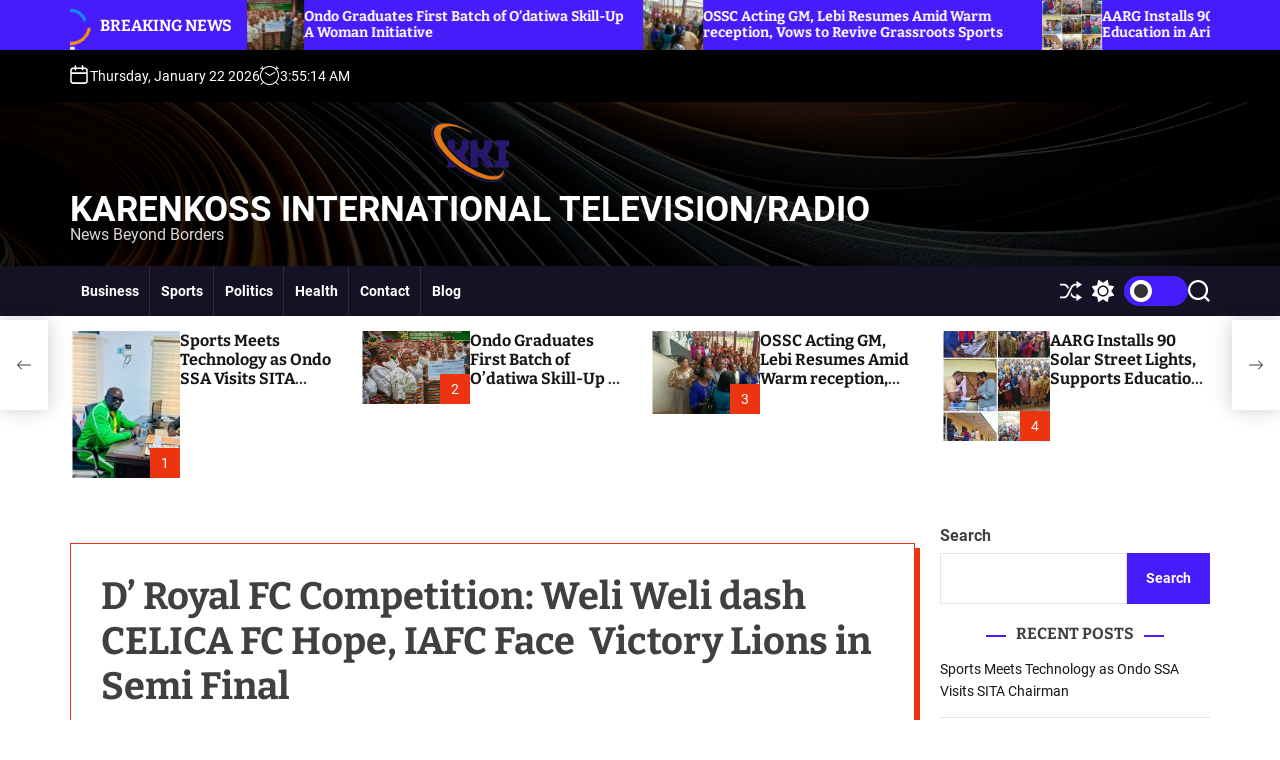

--- FILE ---
content_type: text/html; charset=UTF-8
request_url: https://www.karenkossnews.com.ng/d-royal-fc-competition-weli-weli-dash-celica-fc-hope-iafc-face-victory-lions-in-semi-final/
body_size: 24988
content:
<!doctype html>
<html lang="en-US" >
<head>
    <meta charset="UTF-8">
    <meta name="viewport" content="width=device-width, initial-scale=1">
    <link rel="profile" href="https://gmpg.org/xfn/11">
    <meta name='robots' content='index, follow, max-image-preview:large, max-snippet:-1, max-video-preview:-1' />

	<!-- This site is optimized with the Yoast SEO plugin v26.8 - https://yoast.com/product/yoast-seo-wordpress/ -->
	<title>D&#039; Royal FC Competition: Weli Weli dash CELICA FC Hope, IAFC Face  Victory Lions in Semi Final  - KARENKOSS International TELEVISION/RADIO</title>
	<link rel="canonical" href="https://www.karenkossnews.com.ng/d-royal-fc-competition-weli-weli-dash-celica-fc-hope-iafc-face-victory-lions-in-semi-final/" />
	<meta property="og:locale" content="en_US" />
	<meta property="og:type" content="article" />
	<meta property="og:title" content="D&#039; Royal FC Competition: Weli Weli dash CELICA FC Hope, IAFC Face  Victory Lions in Semi Final  - KARENKOSS International TELEVISION/RADIO" />
	<meta property="og:description" content="By John Kayode  Ijapo Ages FC (IAFC)have against all odds picked a semi final ticket in the ongoing 2023 D&#8217;Royal Football Club (DFC) off season [more...]" />
	<meta property="og:url" content="https://www.karenkossnews.com.ng/d-royal-fc-competition-weli-weli-dash-celica-fc-hope-iafc-face-victory-lions-in-semi-final/" />
	<meta property="og:site_name" content="KARENKOSS International TELEVISION/RADIO" />
	<meta property="article:published_time" content="2023-06-25T19:06:56+00:00" />
	<meta property="article:modified_time" content="2023-06-25T19:06:58+00:00" />
	<meta property="og:image" content="https://www.karenkossnews.com.ng/wp-content/uploads/2023/06/IMG-20230624-WA0050.jpg" />
	<meta property="og:image:width" content="1040" />
	<meta property="og:image:height" content="468" />
	<meta property="og:image:type" content="image/jpeg" />
	<meta name="author" content="Karenkoss News" />
	<meta name="twitter:card" content="summary_large_image" />
	<meta name="twitter:label1" content="Written by" />
	<meta name="twitter:data1" content="Karenkoss News" />
	<meta name="twitter:label2" content="Est. reading time" />
	<meta name="twitter:data2" content="1 minute" />
	<script type="application/ld+json" class="yoast-schema-graph">{"@context":"https://schema.org","@graph":[{"@type":"Article","@id":"https://www.karenkossnews.com.ng/d-royal-fc-competition-weli-weli-dash-celica-fc-hope-iafc-face-victory-lions-in-semi-final/#article","isPartOf":{"@id":"https://www.karenkossnews.com.ng/d-royal-fc-competition-weli-weli-dash-celica-fc-hope-iafc-face-victory-lions-in-semi-final/"},"author":{"name":"Karenkoss News","@id":"https://www.karenkossnews.com.ng/#/schema/person/cd3f78898d66a17a2d494921a51864a1"},"headline":"D&#8217; Royal FC Competition: Weli Weli dash CELICA FC Hope, IAFC Face  Victory Lions in Semi Final ","datePublished":"2023-06-25T19:06:56+00:00","dateModified":"2023-06-25T19:06:58+00:00","mainEntityOfPage":{"@id":"https://www.karenkossnews.com.ng/d-royal-fc-competition-weli-weli-dash-celica-fc-hope-iafc-face-victory-lions-in-semi-final/"},"wordCount":245,"commentCount":0,"publisher":{"@id":"https://www.karenkossnews.com.ng/#organization"},"image":{"@id":"https://www.karenkossnews.com.ng/d-royal-fc-competition-weli-weli-dash-celica-fc-hope-iafc-face-victory-lions-in-semi-final/#primaryimage"},"thumbnailUrl":"https://www.karenkossnews.com.ng/wp-content/uploads/2023/06/IMG-20230624-WA0050.jpg","articleSection":["General"],"inLanguage":"en-US","potentialAction":[{"@type":"CommentAction","name":"Comment","target":["https://www.karenkossnews.com.ng/d-royal-fc-competition-weli-weli-dash-celica-fc-hope-iafc-face-victory-lions-in-semi-final/#respond"]}]},{"@type":"WebPage","@id":"https://www.karenkossnews.com.ng/d-royal-fc-competition-weli-weli-dash-celica-fc-hope-iafc-face-victory-lions-in-semi-final/","url":"https://www.karenkossnews.com.ng/d-royal-fc-competition-weli-weli-dash-celica-fc-hope-iafc-face-victory-lions-in-semi-final/","name":"D' Royal FC Competition: Weli Weli dash CELICA FC Hope, IAFC Face  Victory Lions in Semi Final  - KARENKOSS International TELEVISION/RADIO","isPartOf":{"@id":"https://www.karenkossnews.com.ng/#website"},"primaryImageOfPage":{"@id":"https://www.karenkossnews.com.ng/d-royal-fc-competition-weli-weli-dash-celica-fc-hope-iafc-face-victory-lions-in-semi-final/#primaryimage"},"image":{"@id":"https://www.karenkossnews.com.ng/d-royal-fc-competition-weli-weli-dash-celica-fc-hope-iafc-face-victory-lions-in-semi-final/#primaryimage"},"thumbnailUrl":"https://www.karenkossnews.com.ng/wp-content/uploads/2023/06/IMG-20230624-WA0050.jpg","datePublished":"2023-06-25T19:06:56+00:00","dateModified":"2023-06-25T19:06:58+00:00","breadcrumb":{"@id":"https://www.karenkossnews.com.ng/d-royal-fc-competition-weli-weli-dash-celica-fc-hope-iafc-face-victory-lions-in-semi-final/#breadcrumb"},"inLanguage":"en-US","potentialAction":[{"@type":"ReadAction","target":["https://www.karenkossnews.com.ng/d-royal-fc-competition-weli-weli-dash-celica-fc-hope-iafc-face-victory-lions-in-semi-final/"]}]},{"@type":"ImageObject","inLanguage":"en-US","@id":"https://www.karenkossnews.com.ng/d-royal-fc-competition-weli-weli-dash-celica-fc-hope-iafc-face-victory-lions-in-semi-final/#primaryimage","url":"https://www.karenkossnews.com.ng/wp-content/uploads/2023/06/IMG-20230624-WA0050.jpg","contentUrl":"https://www.karenkossnews.com.ng/wp-content/uploads/2023/06/IMG-20230624-WA0050.jpg","width":1040,"height":468},{"@type":"BreadcrumbList","@id":"https://www.karenkossnews.com.ng/d-royal-fc-competition-weli-weli-dash-celica-fc-hope-iafc-face-victory-lions-in-semi-final/#breadcrumb","itemListElement":[{"@type":"ListItem","position":1,"name":"Home","item":"https://www.karenkossnews.com.ng/"},{"@type":"ListItem","position":2,"name":"Blog","item":"https://www.karenkossnews.com.ng/blog/"},{"@type":"ListItem","position":3,"name":"D&#8217; Royal FC Competition: Weli Weli dash CELICA FC Hope, IAFC Face  Victory Lions in Semi Final "}]},{"@type":"WebSite","@id":"https://www.karenkossnews.com.ng/#website","url":"https://www.karenkossnews.com.ng/","name":"KARENKOSS International TELEVISION/RADIO","description":"News Beyond Borders","publisher":{"@id":"https://www.karenkossnews.com.ng/#organization"},"potentialAction":[{"@type":"SearchAction","target":{"@type":"EntryPoint","urlTemplate":"https://www.karenkossnews.com.ng/?s={search_term_string}"},"query-input":{"@type":"PropertyValueSpecification","valueRequired":true,"valueName":"search_term_string"}}],"inLanguage":"en-US"},{"@type":"Organization","@id":"https://www.karenkossnews.com.ng/#organization","name":"KARENKOSS International TELEVISION/RADIO","url":"https://www.karenkossnews.com.ng/","logo":{"@type":"ImageObject","inLanguage":"en-US","@id":"https://www.karenkossnews.com.ng/#/schema/logo/image/","url":"https://www.karenkossnews.com.ng/wp-content/uploads/2023/09/kki-removebg-preview.png","contentUrl":"https://www.karenkossnews.com.ng/wp-content/uploads/2023/09/kki-removebg-preview.png","width":386,"height":300,"caption":"KARENKOSS International TELEVISION/RADIO"},"image":{"@id":"https://www.karenkossnews.com.ng/#/schema/logo/image/"}},{"@type":"Person","@id":"https://www.karenkossnews.com.ng/#/schema/person/cd3f78898d66a17a2d494921a51864a1","name":"Karenkoss News","image":{"@type":"ImageObject","inLanguage":"en-US","@id":"https://www.karenkossnews.com.ng/#/schema/person/image/","url":"https://secure.gravatar.com/avatar/6d51a3ba5f7d912107cf3d738bb47a35c524176268c7ff81b8befaf5c4003185?s=96&d=mm&r=g","contentUrl":"https://secure.gravatar.com/avatar/6d51a3ba5f7d912107cf3d738bb47a35c524176268c7ff81b8befaf5c4003185?s=96&d=mm&r=g","caption":"Karenkoss News"},"sameAs":["https://www.karenkossnews.com.ng"],"url":"https://www.karenkossnews.com.ng/author/admin112/"}]}</script>
	<!-- / Yoast SEO plugin. -->


<link rel="alternate" type="application/rss+xml" title="KARENKOSS International TELEVISION/RADIO &raquo; Feed" href="https://www.karenkossnews.com.ng/feed/" />
<link rel="alternate" type="application/rss+xml" title="KARENKOSS International TELEVISION/RADIO &raquo; Comments Feed" href="https://www.karenkossnews.com.ng/comments/feed/" />
<link rel="alternate" type="application/rss+xml" title="KARENKOSS International TELEVISION/RADIO &raquo; D&#8217; Royal FC Competition: Weli Weli dash CELICA FC Hope, IAFC Face  Victory Lions in Semi Final  Comments Feed" href="https://www.karenkossnews.com.ng/d-royal-fc-competition-weli-weli-dash-celica-fc-hope-iafc-face-victory-lions-in-semi-final/feed/" />
<link rel="alternate" title="oEmbed (JSON)" type="application/json+oembed" href="https://www.karenkossnews.com.ng/wp-json/oembed/1.0/embed?url=https%3A%2F%2Fwww.karenkossnews.com.ng%2Fd-royal-fc-competition-weli-weli-dash-celica-fc-hope-iafc-face-victory-lions-in-semi-final%2F" />
<link rel="alternate" title="oEmbed (XML)" type="text/xml+oembed" href="https://www.karenkossnews.com.ng/wp-json/oembed/1.0/embed?url=https%3A%2F%2Fwww.karenkossnews.com.ng%2Fd-royal-fc-competition-weli-weli-dash-celica-fc-hope-iafc-face-victory-lions-in-semi-final%2F&#038;format=xml" />
<style id='wp-img-auto-sizes-contain-inline-css'>
img:is([sizes=auto i],[sizes^="auto," i]){contain-intrinsic-size:3000px 1500px}
/*# sourceURL=wp-img-auto-sizes-contain-inline-css */
</style>
<style id='wp-emoji-styles-inline-css'>

	img.wp-smiley, img.emoji {
		display: inline !important;
		border: none !important;
		box-shadow: none !important;
		height: 1em !important;
		width: 1em !important;
		margin: 0 0.07em !important;
		vertical-align: -0.1em !important;
		background: none !important;
		padding: 0 !important;
	}
/*# sourceURL=wp-emoji-styles-inline-css */
</style>
<style id='wp-block-library-inline-css'>
:root{--wp-block-synced-color:#7a00df;--wp-block-synced-color--rgb:122,0,223;--wp-bound-block-color:var(--wp-block-synced-color);--wp-editor-canvas-background:#ddd;--wp-admin-theme-color:#007cba;--wp-admin-theme-color--rgb:0,124,186;--wp-admin-theme-color-darker-10:#006ba1;--wp-admin-theme-color-darker-10--rgb:0,107,160.5;--wp-admin-theme-color-darker-20:#005a87;--wp-admin-theme-color-darker-20--rgb:0,90,135;--wp-admin-border-width-focus:2px}@media (min-resolution:192dpi){:root{--wp-admin-border-width-focus:1.5px}}.wp-element-button{cursor:pointer}:root .has-very-light-gray-background-color{background-color:#eee}:root .has-very-dark-gray-background-color{background-color:#313131}:root .has-very-light-gray-color{color:#eee}:root .has-very-dark-gray-color{color:#313131}:root .has-vivid-green-cyan-to-vivid-cyan-blue-gradient-background{background:linear-gradient(135deg,#00d084,#0693e3)}:root .has-purple-crush-gradient-background{background:linear-gradient(135deg,#34e2e4,#4721fb 50%,#ab1dfe)}:root .has-hazy-dawn-gradient-background{background:linear-gradient(135deg,#faaca8,#dad0ec)}:root .has-subdued-olive-gradient-background{background:linear-gradient(135deg,#fafae1,#67a671)}:root .has-atomic-cream-gradient-background{background:linear-gradient(135deg,#fdd79a,#004a59)}:root .has-nightshade-gradient-background{background:linear-gradient(135deg,#330968,#31cdcf)}:root .has-midnight-gradient-background{background:linear-gradient(135deg,#020381,#2874fc)}:root{--wp--preset--font-size--normal:16px;--wp--preset--font-size--huge:42px}.has-regular-font-size{font-size:1em}.has-larger-font-size{font-size:2.625em}.has-normal-font-size{font-size:var(--wp--preset--font-size--normal)}.has-huge-font-size{font-size:var(--wp--preset--font-size--huge)}.has-text-align-center{text-align:center}.has-text-align-left{text-align:left}.has-text-align-right{text-align:right}.has-fit-text{white-space:nowrap!important}#end-resizable-editor-section{display:none}.aligncenter{clear:both}.items-justified-left{justify-content:flex-start}.items-justified-center{justify-content:center}.items-justified-right{justify-content:flex-end}.items-justified-space-between{justify-content:space-between}.screen-reader-text{border:0;clip-path:inset(50%);height:1px;margin:-1px;overflow:hidden;padding:0;position:absolute;width:1px;word-wrap:normal!important}.screen-reader-text:focus{background-color:#ddd;clip-path:none;color:#444;display:block;font-size:1em;height:auto;left:5px;line-height:normal;padding:15px 23px 14px;text-decoration:none;top:5px;width:auto;z-index:100000}html :where(.has-border-color){border-style:solid}html :where([style*=border-top-color]){border-top-style:solid}html :where([style*=border-right-color]){border-right-style:solid}html :where([style*=border-bottom-color]){border-bottom-style:solid}html :where([style*=border-left-color]){border-left-style:solid}html :where([style*=border-width]){border-style:solid}html :where([style*=border-top-width]){border-top-style:solid}html :where([style*=border-right-width]){border-right-style:solid}html :where([style*=border-bottom-width]){border-bottom-style:solid}html :where([style*=border-left-width]){border-left-style:solid}html :where(img[class*=wp-image-]){height:auto;max-width:100%}:where(figure){margin:0 0 1em}html :where(.is-position-sticky){--wp-admin--admin-bar--position-offset:var(--wp-admin--admin-bar--height,0px)}@media screen and (max-width:600px){html :where(.is-position-sticky){--wp-admin--admin-bar--position-offset:0px}}

/*# sourceURL=wp-block-library-inline-css */
</style><style id='wp-block-gallery-inline-css'>
.blocks-gallery-grid:not(.has-nested-images),.wp-block-gallery:not(.has-nested-images){display:flex;flex-wrap:wrap;list-style-type:none;margin:0;padding:0}.blocks-gallery-grid:not(.has-nested-images) .blocks-gallery-image,.blocks-gallery-grid:not(.has-nested-images) .blocks-gallery-item,.wp-block-gallery:not(.has-nested-images) .blocks-gallery-image,.wp-block-gallery:not(.has-nested-images) .blocks-gallery-item{display:flex;flex-direction:column;flex-grow:1;justify-content:center;margin:0 1em 1em 0;position:relative;width:calc(50% - 1em)}.blocks-gallery-grid:not(.has-nested-images) .blocks-gallery-image:nth-of-type(2n),.blocks-gallery-grid:not(.has-nested-images) .blocks-gallery-item:nth-of-type(2n),.wp-block-gallery:not(.has-nested-images) .blocks-gallery-image:nth-of-type(2n),.wp-block-gallery:not(.has-nested-images) .blocks-gallery-item:nth-of-type(2n){margin-right:0}.blocks-gallery-grid:not(.has-nested-images) .blocks-gallery-image figure,.blocks-gallery-grid:not(.has-nested-images) .blocks-gallery-item figure,.wp-block-gallery:not(.has-nested-images) .blocks-gallery-image figure,.wp-block-gallery:not(.has-nested-images) .blocks-gallery-item figure{align-items:flex-end;display:flex;height:100%;justify-content:flex-start;margin:0}.blocks-gallery-grid:not(.has-nested-images) .blocks-gallery-image img,.blocks-gallery-grid:not(.has-nested-images) .blocks-gallery-item img,.wp-block-gallery:not(.has-nested-images) .blocks-gallery-image img,.wp-block-gallery:not(.has-nested-images) .blocks-gallery-item img{display:block;height:auto;max-width:100%;width:auto}.blocks-gallery-grid:not(.has-nested-images) .blocks-gallery-image figcaption,.blocks-gallery-grid:not(.has-nested-images) .blocks-gallery-item figcaption,.wp-block-gallery:not(.has-nested-images) .blocks-gallery-image figcaption,.wp-block-gallery:not(.has-nested-images) .blocks-gallery-item figcaption{background:linear-gradient(0deg,#000000b3,#0000004d 70%,#0000);bottom:0;box-sizing:border-box;color:#fff;font-size:.8em;margin:0;max-height:100%;overflow:auto;padding:3em .77em .7em;position:absolute;text-align:center;width:100%;z-index:2}.blocks-gallery-grid:not(.has-nested-images) .blocks-gallery-image figcaption img,.blocks-gallery-grid:not(.has-nested-images) .blocks-gallery-item figcaption img,.wp-block-gallery:not(.has-nested-images) .blocks-gallery-image figcaption img,.wp-block-gallery:not(.has-nested-images) .blocks-gallery-item figcaption img{display:inline}.blocks-gallery-grid:not(.has-nested-images) figcaption,.wp-block-gallery:not(.has-nested-images) figcaption{flex-grow:1}.blocks-gallery-grid:not(.has-nested-images).is-cropped .blocks-gallery-image a,.blocks-gallery-grid:not(.has-nested-images).is-cropped .blocks-gallery-image img,.blocks-gallery-grid:not(.has-nested-images).is-cropped .blocks-gallery-item a,.blocks-gallery-grid:not(.has-nested-images).is-cropped .blocks-gallery-item img,.wp-block-gallery:not(.has-nested-images).is-cropped .blocks-gallery-image a,.wp-block-gallery:not(.has-nested-images).is-cropped .blocks-gallery-image img,.wp-block-gallery:not(.has-nested-images).is-cropped .blocks-gallery-item a,.wp-block-gallery:not(.has-nested-images).is-cropped .blocks-gallery-item img{flex:1;height:100%;object-fit:cover;width:100%}.blocks-gallery-grid:not(.has-nested-images).columns-1 .blocks-gallery-image,.blocks-gallery-grid:not(.has-nested-images).columns-1 .blocks-gallery-item,.wp-block-gallery:not(.has-nested-images).columns-1 .blocks-gallery-image,.wp-block-gallery:not(.has-nested-images).columns-1 .blocks-gallery-item{margin-right:0;width:100%}@media (min-width:600px){.blocks-gallery-grid:not(.has-nested-images).columns-3 .blocks-gallery-image,.blocks-gallery-grid:not(.has-nested-images).columns-3 .blocks-gallery-item,.wp-block-gallery:not(.has-nested-images).columns-3 .blocks-gallery-image,.wp-block-gallery:not(.has-nested-images).columns-3 .blocks-gallery-item{margin-right:1em;width:calc(33.33333% - .66667em)}.blocks-gallery-grid:not(.has-nested-images).columns-4 .blocks-gallery-image,.blocks-gallery-grid:not(.has-nested-images).columns-4 .blocks-gallery-item,.wp-block-gallery:not(.has-nested-images).columns-4 .blocks-gallery-image,.wp-block-gallery:not(.has-nested-images).columns-4 .blocks-gallery-item{margin-right:1em;width:calc(25% - .75em)}.blocks-gallery-grid:not(.has-nested-images).columns-5 .blocks-gallery-image,.blocks-gallery-grid:not(.has-nested-images).columns-5 .blocks-gallery-item,.wp-block-gallery:not(.has-nested-images).columns-5 .blocks-gallery-image,.wp-block-gallery:not(.has-nested-images).columns-5 .blocks-gallery-item{margin-right:1em;width:calc(20% - .8em)}.blocks-gallery-grid:not(.has-nested-images).columns-6 .blocks-gallery-image,.blocks-gallery-grid:not(.has-nested-images).columns-6 .blocks-gallery-item,.wp-block-gallery:not(.has-nested-images).columns-6 .blocks-gallery-image,.wp-block-gallery:not(.has-nested-images).columns-6 .blocks-gallery-item{margin-right:1em;width:calc(16.66667% - .83333em)}.blocks-gallery-grid:not(.has-nested-images).columns-7 .blocks-gallery-image,.blocks-gallery-grid:not(.has-nested-images).columns-7 .blocks-gallery-item,.wp-block-gallery:not(.has-nested-images).columns-7 .blocks-gallery-image,.wp-block-gallery:not(.has-nested-images).columns-7 .blocks-gallery-item{margin-right:1em;width:calc(14.28571% - .85714em)}.blocks-gallery-grid:not(.has-nested-images).columns-8 .blocks-gallery-image,.blocks-gallery-grid:not(.has-nested-images).columns-8 .blocks-gallery-item,.wp-block-gallery:not(.has-nested-images).columns-8 .blocks-gallery-image,.wp-block-gallery:not(.has-nested-images).columns-8 .blocks-gallery-item{margin-right:1em;width:calc(12.5% - .875em)}.blocks-gallery-grid:not(.has-nested-images).columns-1 .blocks-gallery-image:nth-of-type(1n),.blocks-gallery-grid:not(.has-nested-images).columns-1 .blocks-gallery-item:nth-of-type(1n),.blocks-gallery-grid:not(.has-nested-images).columns-2 .blocks-gallery-image:nth-of-type(2n),.blocks-gallery-grid:not(.has-nested-images).columns-2 .blocks-gallery-item:nth-of-type(2n),.blocks-gallery-grid:not(.has-nested-images).columns-3 .blocks-gallery-image:nth-of-type(3n),.blocks-gallery-grid:not(.has-nested-images).columns-3 .blocks-gallery-item:nth-of-type(3n),.blocks-gallery-grid:not(.has-nested-images).columns-4 .blocks-gallery-image:nth-of-type(4n),.blocks-gallery-grid:not(.has-nested-images).columns-4 .blocks-gallery-item:nth-of-type(4n),.blocks-gallery-grid:not(.has-nested-images).columns-5 .blocks-gallery-image:nth-of-type(5n),.blocks-gallery-grid:not(.has-nested-images).columns-5 .blocks-gallery-item:nth-of-type(5n),.blocks-gallery-grid:not(.has-nested-images).columns-6 .blocks-gallery-image:nth-of-type(6n),.blocks-gallery-grid:not(.has-nested-images).columns-6 .blocks-gallery-item:nth-of-type(6n),.blocks-gallery-grid:not(.has-nested-images).columns-7 .blocks-gallery-image:nth-of-type(7n),.blocks-gallery-grid:not(.has-nested-images).columns-7 .blocks-gallery-item:nth-of-type(7n),.blocks-gallery-grid:not(.has-nested-images).columns-8 .blocks-gallery-image:nth-of-type(8n),.blocks-gallery-grid:not(.has-nested-images).columns-8 .blocks-gallery-item:nth-of-type(8n),.wp-block-gallery:not(.has-nested-images).columns-1 .blocks-gallery-image:nth-of-type(1n),.wp-block-gallery:not(.has-nested-images).columns-1 .blocks-gallery-item:nth-of-type(1n),.wp-block-gallery:not(.has-nested-images).columns-2 .blocks-gallery-image:nth-of-type(2n),.wp-block-gallery:not(.has-nested-images).columns-2 .blocks-gallery-item:nth-of-type(2n),.wp-block-gallery:not(.has-nested-images).columns-3 .blocks-gallery-image:nth-of-type(3n),.wp-block-gallery:not(.has-nested-images).columns-3 .blocks-gallery-item:nth-of-type(3n),.wp-block-gallery:not(.has-nested-images).columns-4 .blocks-gallery-image:nth-of-type(4n),.wp-block-gallery:not(.has-nested-images).columns-4 .blocks-gallery-item:nth-of-type(4n),.wp-block-gallery:not(.has-nested-images).columns-5 .blocks-gallery-image:nth-of-type(5n),.wp-block-gallery:not(.has-nested-images).columns-5 .blocks-gallery-item:nth-of-type(5n),.wp-block-gallery:not(.has-nested-images).columns-6 .blocks-gallery-image:nth-of-type(6n),.wp-block-gallery:not(.has-nested-images).columns-6 .blocks-gallery-item:nth-of-type(6n),.wp-block-gallery:not(.has-nested-images).columns-7 .blocks-gallery-image:nth-of-type(7n),.wp-block-gallery:not(.has-nested-images).columns-7 .blocks-gallery-item:nth-of-type(7n),.wp-block-gallery:not(.has-nested-images).columns-8 .blocks-gallery-image:nth-of-type(8n),.wp-block-gallery:not(.has-nested-images).columns-8 .blocks-gallery-item:nth-of-type(8n){margin-right:0}}.blocks-gallery-grid:not(.has-nested-images) .blocks-gallery-image:last-child,.blocks-gallery-grid:not(.has-nested-images) .blocks-gallery-item:last-child,.wp-block-gallery:not(.has-nested-images) .blocks-gallery-image:last-child,.wp-block-gallery:not(.has-nested-images) .blocks-gallery-item:last-child{margin-right:0}.blocks-gallery-grid:not(.has-nested-images).alignleft,.blocks-gallery-grid:not(.has-nested-images).alignright,.wp-block-gallery:not(.has-nested-images).alignleft,.wp-block-gallery:not(.has-nested-images).alignright{max-width:420px;width:100%}.blocks-gallery-grid:not(.has-nested-images).aligncenter .blocks-gallery-item figure,.wp-block-gallery:not(.has-nested-images).aligncenter .blocks-gallery-item figure{justify-content:center}.wp-block-gallery:not(.is-cropped) .blocks-gallery-item{align-self:flex-start}figure.wp-block-gallery.has-nested-images{align-items:normal}.wp-block-gallery.has-nested-images figure.wp-block-image:not(#individual-image){margin:0;width:calc(50% - var(--wp--style--unstable-gallery-gap, 16px)/2)}.wp-block-gallery.has-nested-images figure.wp-block-image{box-sizing:border-box;display:flex;flex-direction:column;flex-grow:1;justify-content:center;max-width:100%;position:relative}.wp-block-gallery.has-nested-images figure.wp-block-image>a,.wp-block-gallery.has-nested-images figure.wp-block-image>div{flex-direction:column;flex-grow:1;margin:0}.wp-block-gallery.has-nested-images figure.wp-block-image img{display:block;height:auto;max-width:100%!important;width:auto}.wp-block-gallery.has-nested-images figure.wp-block-image figcaption,.wp-block-gallery.has-nested-images figure.wp-block-image:has(figcaption):before{bottom:0;left:0;max-height:100%;position:absolute;right:0}.wp-block-gallery.has-nested-images figure.wp-block-image:has(figcaption):before{backdrop-filter:blur(3px);content:"";height:100%;-webkit-mask-image:linear-gradient(0deg,#000 20%,#0000);mask-image:linear-gradient(0deg,#000 20%,#0000);max-height:40%;pointer-events:none}.wp-block-gallery.has-nested-images figure.wp-block-image figcaption{box-sizing:border-box;color:#fff;font-size:13px;margin:0;overflow:auto;padding:1em;text-align:center;text-shadow:0 0 1.5px #000}.wp-block-gallery.has-nested-images figure.wp-block-image figcaption::-webkit-scrollbar{height:12px;width:12px}.wp-block-gallery.has-nested-images figure.wp-block-image figcaption::-webkit-scrollbar-track{background-color:initial}.wp-block-gallery.has-nested-images figure.wp-block-image figcaption::-webkit-scrollbar-thumb{background-clip:padding-box;background-color:initial;border:3px solid #0000;border-radius:8px}.wp-block-gallery.has-nested-images figure.wp-block-image figcaption:focus-within::-webkit-scrollbar-thumb,.wp-block-gallery.has-nested-images figure.wp-block-image figcaption:focus::-webkit-scrollbar-thumb,.wp-block-gallery.has-nested-images figure.wp-block-image figcaption:hover::-webkit-scrollbar-thumb{background-color:#fffc}.wp-block-gallery.has-nested-images figure.wp-block-image figcaption{scrollbar-color:#0000 #0000;scrollbar-gutter:stable both-edges;scrollbar-width:thin}.wp-block-gallery.has-nested-images figure.wp-block-image figcaption:focus,.wp-block-gallery.has-nested-images figure.wp-block-image figcaption:focus-within,.wp-block-gallery.has-nested-images figure.wp-block-image figcaption:hover{scrollbar-color:#fffc #0000}.wp-block-gallery.has-nested-images figure.wp-block-image figcaption{will-change:transform}@media (hover:none){.wp-block-gallery.has-nested-images figure.wp-block-image figcaption{scrollbar-color:#fffc #0000}}.wp-block-gallery.has-nested-images figure.wp-block-image figcaption{background:linear-gradient(0deg,#0006,#0000)}.wp-block-gallery.has-nested-images figure.wp-block-image figcaption img{display:inline}.wp-block-gallery.has-nested-images figure.wp-block-image figcaption a{color:inherit}.wp-block-gallery.has-nested-images figure.wp-block-image.has-custom-border img{box-sizing:border-box}.wp-block-gallery.has-nested-images figure.wp-block-image.has-custom-border>a,.wp-block-gallery.has-nested-images figure.wp-block-image.has-custom-border>div,.wp-block-gallery.has-nested-images figure.wp-block-image.is-style-rounded>a,.wp-block-gallery.has-nested-images figure.wp-block-image.is-style-rounded>div{flex:1 1 auto}.wp-block-gallery.has-nested-images figure.wp-block-image.has-custom-border figcaption,.wp-block-gallery.has-nested-images figure.wp-block-image.is-style-rounded figcaption{background:none;color:inherit;flex:initial;margin:0;padding:10px 10px 9px;position:relative;text-shadow:none}.wp-block-gallery.has-nested-images figure.wp-block-image.has-custom-border:before,.wp-block-gallery.has-nested-images figure.wp-block-image.is-style-rounded:before{content:none}.wp-block-gallery.has-nested-images figcaption{flex-basis:100%;flex-grow:1;text-align:center}.wp-block-gallery.has-nested-images:not(.is-cropped) figure.wp-block-image:not(#individual-image){margin-bottom:auto;margin-top:0}.wp-block-gallery.has-nested-images.is-cropped figure.wp-block-image:not(#individual-image){align-self:inherit}.wp-block-gallery.has-nested-images.is-cropped figure.wp-block-image:not(#individual-image)>a,.wp-block-gallery.has-nested-images.is-cropped figure.wp-block-image:not(#individual-image)>div:not(.components-drop-zone){display:flex}.wp-block-gallery.has-nested-images.is-cropped figure.wp-block-image:not(#individual-image) a,.wp-block-gallery.has-nested-images.is-cropped figure.wp-block-image:not(#individual-image) img{flex:1 0 0%;height:100%;object-fit:cover;width:100%}.wp-block-gallery.has-nested-images.columns-1 figure.wp-block-image:not(#individual-image){width:100%}@media (min-width:600px){.wp-block-gallery.has-nested-images.columns-3 figure.wp-block-image:not(#individual-image){width:calc(33.33333% - var(--wp--style--unstable-gallery-gap, 16px)*.66667)}.wp-block-gallery.has-nested-images.columns-4 figure.wp-block-image:not(#individual-image){width:calc(25% - var(--wp--style--unstable-gallery-gap, 16px)*.75)}.wp-block-gallery.has-nested-images.columns-5 figure.wp-block-image:not(#individual-image){width:calc(20% - var(--wp--style--unstable-gallery-gap, 16px)*.8)}.wp-block-gallery.has-nested-images.columns-6 figure.wp-block-image:not(#individual-image){width:calc(16.66667% - var(--wp--style--unstable-gallery-gap, 16px)*.83333)}.wp-block-gallery.has-nested-images.columns-7 figure.wp-block-image:not(#individual-image){width:calc(14.28571% - var(--wp--style--unstable-gallery-gap, 16px)*.85714)}.wp-block-gallery.has-nested-images.columns-8 figure.wp-block-image:not(#individual-image){width:calc(12.5% - var(--wp--style--unstable-gallery-gap, 16px)*.875)}.wp-block-gallery.has-nested-images.columns-default figure.wp-block-image:not(#individual-image){width:calc(33.33% - var(--wp--style--unstable-gallery-gap, 16px)*.66667)}.wp-block-gallery.has-nested-images.columns-default figure.wp-block-image:not(#individual-image):first-child:nth-last-child(2),.wp-block-gallery.has-nested-images.columns-default figure.wp-block-image:not(#individual-image):first-child:nth-last-child(2)~figure.wp-block-image:not(#individual-image){width:calc(50% - var(--wp--style--unstable-gallery-gap, 16px)*.5)}.wp-block-gallery.has-nested-images.columns-default figure.wp-block-image:not(#individual-image):first-child:last-child{width:100%}}.wp-block-gallery.has-nested-images.alignleft,.wp-block-gallery.has-nested-images.alignright{max-width:420px;width:100%}.wp-block-gallery.has-nested-images.aligncenter{justify-content:center}
/*# sourceURL=https://www.karenkossnews.com.ng/wp-includes/blocks/gallery/style.min.css */
</style>
<style id='wp-block-gallery-theme-inline-css'>
.blocks-gallery-caption{color:#555;font-size:13px;text-align:center}.is-dark-theme .blocks-gallery-caption{color:#ffffffa6}
/*# sourceURL=https://www.karenkossnews.com.ng/wp-includes/blocks/gallery/theme.min.css */
</style>
<style id='wp-block-heading-inline-css'>
h1:where(.wp-block-heading).has-background,h2:where(.wp-block-heading).has-background,h3:where(.wp-block-heading).has-background,h4:where(.wp-block-heading).has-background,h5:where(.wp-block-heading).has-background,h6:where(.wp-block-heading).has-background{padding:1.25em 2.375em}h1.has-text-align-left[style*=writing-mode]:where([style*=vertical-lr]),h1.has-text-align-right[style*=writing-mode]:where([style*=vertical-rl]),h2.has-text-align-left[style*=writing-mode]:where([style*=vertical-lr]),h2.has-text-align-right[style*=writing-mode]:where([style*=vertical-rl]),h3.has-text-align-left[style*=writing-mode]:where([style*=vertical-lr]),h3.has-text-align-right[style*=writing-mode]:where([style*=vertical-rl]),h4.has-text-align-left[style*=writing-mode]:where([style*=vertical-lr]),h4.has-text-align-right[style*=writing-mode]:where([style*=vertical-rl]),h5.has-text-align-left[style*=writing-mode]:where([style*=vertical-lr]),h5.has-text-align-right[style*=writing-mode]:where([style*=vertical-rl]),h6.has-text-align-left[style*=writing-mode]:where([style*=vertical-lr]),h6.has-text-align-right[style*=writing-mode]:where([style*=vertical-rl]){rotate:180deg}
/*# sourceURL=https://www.karenkossnews.com.ng/wp-includes/blocks/heading/style.min.css */
</style>
<style id='wp-block-image-inline-css'>
.wp-block-image>a,.wp-block-image>figure>a{display:inline-block}.wp-block-image img{box-sizing:border-box;height:auto;max-width:100%;vertical-align:bottom}@media not (prefers-reduced-motion){.wp-block-image img.hide{visibility:hidden}.wp-block-image img.show{animation:show-content-image .4s}}.wp-block-image[style*=border-radius] img,.wp-block-image[style*=border-radius]>a{border-radius:inherit}.wp-block-image.has-custom-border img{box-sizing:border-box}.wp-block-image.aligncenter{text-align:center}.wp-block-image.alignfull>a,.wp-block-image.alignwide>a{width:100%}.wp-block-image.alignfull img,.wp-block-image.alignwide img{height:auto;width:100%}.wp-block-image .aligncenter,.wp-block-image .alignleft,.wp-block-image .alignright,.wp-block-image.aligncenter,.wp-block-image.alignleft,.wp-block-image.alignright{display:table}.wp-block-image .aligncenter>figcaption,.wp-block-image .alignleft>figcaption,.wp-block-image .alignright>figcaption,.wp-block-image.aligncenter>figcaption,.wp-block-image.alignleft>figcaption,.wp-block-image.alignright>figcaption{caption-side:bottom;display:table-caption}.wp-block-image .alignleft{float:left;margin:.5em 1em .5em 0}.wp-block-image .alignright{float:right;margin:.5em 0 .5em 1em}.wp-block-image .aligncenter{margin-left:auto;margin-right:auto}.wp-block-image :where(figcaption){margin-bottom:1em;margin-top:.5em}.wp-block-image.is-style-circle-mask img{border-radius:9999px}@supports ((-webkit-mask-image:none) or (mask-image:none)) or (-webkit-mask-image:none){.wp-block-image.is-style-circle-mask img{border-radius:0;-webkit-mask-image:url('data:image/svg+xml;utf8,<svg viewBox="0 0 100 100" xmlns="http://www.w3.org/2000/svg"><circle cx="50" cy="50" r="50"/></svg>');mask-image:url('data:image/svg+xml;utf8,<svg viewBox="0 0 100 100" xmlns="http://www.w3.org/2000/svg"><circle cx="50" cy="50" r="50"/></svg>');mask-mode:alpha;-webkit-mask-position:center;mask-position:center;-webkit-mask-repeat:no-repeat;mask-repeat:no-repeat;-webkit-mask-size:contain;mask-size:contain}}:root :where(.wp-block-image.is-style-rounded img,.wp-block-image .is-style-rounded img){border-radius:9999px}.wp-block-image figure{margin:0}.wp-lightbox-container{display:flex;flex-direction:column;position:relative}.wp-lightbox-container img{cursor:zoom-in}.wp-lightbox-container img:hover+button{opacity:1}.wp-lightbox-container button{align-items:center;backdrop-filter:blur(16px) saturate(180%);background-color:#5a5a5a40;border:none;border-radius:4px;cursor:zoom-in;display:flex;height:20px;justify-content:center;opacity:0;padding:0;position:absolute;right:16px;text-align:center;top:16px;width:20px;z-index:100}@media not (prefers-reduced-motion){.wp-lightbox-container button{transition:opacity .2s ease}}.wp-lightbox-container button:focus-visible{outline:3px auto #5a5a5a40;outline:3px auto -webkit-focus-ring-color;outline-offset:3px}.wp-lightbox-container button:hover{cursor:pointer;opacity:1}.wp-lightbox-container button:focus{opacity:1}.wp-lightbox-container button:focus,.wp-lightbox-container button:hover,.wp-lightbox-container button:not(:hover):not(:active):not(.has-background){background-color:#5a5a5a40;border:none}.wp-lightbox-overlay{box-sizing:border-box;cursor:zoom-out;height:100vh;left:0;overflow:hidden;position:fixed;top:0;visibility:hidden;width:100%;z-index:100000}.wp-lightbox-overlay .close-button{align-items:center;cursor:pointer;display:flex;justify-content:center;min-height:40px;min-width:40px;padding:0;position:absolute;right:calc(env(safe-area-inset-right) + 16px);top:calc(env(safe-area-inset-top) + 16px);z-index:5000000}.wp-lightbox-overlay .close-button:focus,.wp-lightbox-overlay .close-button:hover,.wp-lightbox-overlay .close-button:not(:hover):not(:active):not(.has-background){background:none;border:none}.wp-lightbox-overlay .lightbox-image-container{height:var(--wp--lightbox-container-height);left:50%;overflow:hidden;position:absolute;top:50%;transform:translate(-50%,-50%);transform-origin:top left;width:var(--wp--lightbox-container-width);z-index:9999999999}.wp-lightbox-overlay .wp-block-image{align-items:center;box-sizing:border-box;display:flex;height:100%;justify-content:center;margin:0;position:relative;transform-origin:0 0;width:100%;z-index:3000000}.wp-lightbox-overlay .wp-block-image img{height:var(--wp--lightbox-image-height);min-height:var(--wp--lightbox-image-height);min-width:var(--wp--lightbox-image-width);width:var(--wp--lightbox-image-width)}.wp-lightbox-overlay .wp-block-image figcaption{display:none}.wp-lightbox-overlay button{background:none;border:none}.wp-lightbox-overlay .scrim{background-color:#fff;height:100%;opacity:.9;position:absolute;width:100%;z-index:2000000}.wp-lightbox-overlay.active{visibility:visible}@media not (prefers-reduced-motion){.wp-lightbox-overlay.active{animation:turn-on-visibility .25s both}.wp-lightbox-overlay.active img{animation:turn-on-visibility .35s both}.wp-lightbox-overlay.show-closing-animation:not(.active){animation:turn-off-visibility .35s both}.wp-lightbox-overlay.show-closing-animation:not(.active) img{animation:turn-off-visibility .25s both}.wp-lightbox-overlay.zoom.active{animation:none;opacity:1;visibility:visible}.wp-lightbox-overlay.zoom.active .lightbox-image-container{animation:lightbox-zoom-in .4s}.wp-lightbox-overlay.zoom.active .lightbox-image-container img{animation:none}.wp-lightbox-overlay.zoom.active .scrim{animation:turn-on-visibility .4s forwards}.wp-lightbox-overlay.zoom.show-closing-animation:not(.active){animation:none}.wp-lightbox-overlay.zoom.show-closing-animation:not(.active) .lightbox-image-container{animation:lightbox-zoom-out .4s}.wp-lightbox-overlay.zoom.show-closing-animation:not(.active) .lightbox-image-container img{animation:none}.wp-lightbox-overlay.zoom.show-closing-animation:not(.active) .scrim{animation:turn-off-visibility .4s forwards}}@keyframes show-content-image{0%{visibility:hidden}99%{visibility:hidden}to{visibility:visible}}@keyframes turn-on-visibility{0%{opacity:0}to{opacity:1}}@keyframes turn-off-visibility{0%{opacity:1;visibility:visible}99%{opacity:0;visibility:visible}to{opacity:0;visibility:hidden}}@keyframes lightbox-zoom-in{0%{transform:translate(calc((-100vw + var(--wp--lightbox-scrollbar-width))/2 + var(--wp--lightbox-initial-left-position)),calc(-50vh + var(--wp--lightbox-initial-top-position))) scale(var(--wp--lightbox-scale))}to{transform:translate(-50%,-50%) scale(1)}}@keyframes lightbox-zoom-out{0%{transform:translate(-50%,-50%) scale(1);visibility:visible}99%{visibility:visible}to{transform:translate(calc((-100vw + var(--wp--lightbox-scrollbar-width))/2 + var(--wp--lightbox-initial-left-position)),calc(-50vh + var(--wp--lightbox-initial-top-position))) scale(var(--wp--lightbox-scale));visibility:hidden}}
/*# sourceURL=https://www.karenkossnews.com.ng/wp-includes/blocks/image/style.min.css */
</style>
<style id='wp-block-image-theme-inline-css'>
:root :where(.wp-block-image figcaption){color:#555;font-size:13px;text-align:center}.is-dark-theme :root :where(.wp-block-image figcaption){color:#ffffffa6}.wp-block-image{margin:0 0 1em}
/*# sourceURL=https://www.karenkossnews.com.ng/wp-includes/blocks/image/theme.min.css */
</style>
<style id='wp-block-latest-comments-inline-css'>
ol.wp-block-latest-comments{box-sizing:border-box;margin-left:0}:where(.wp-block-latest-comments:not([style*=line-height] .wp-block-latest-comments__comment)){line-height:1.1}:where(.wp-block-latest-comments:not([style*=line-height] .wp-block-latest-comments__comment-excerpt p)){line-height:1.8}.has-dates :where(.wp-block-latest-comments:not([style*=line-height])),.has-excerpts :where(.wp-block-latest-comments:not([style*=line-height])){line-height:1.5}.wp-block-latest-comments .wp-block-latest-comments{padding-left:0}.wp-block-latest-comments__comment{list-style:none;margin-bottom:1em}.has-avatars .wp-block-latest-comments__comment{list-style:none;min-height:2.25em}.has-avatars .wp-block-latest-comments__comment .wp-block-latest-comments__comment-excerpt,.has-avatars .wp-block-latest-comments__comment .wp-block-latest-comments__comment-meta{margin-left:3.25em}.wp-block-latest-comments__comment-excerpt p{font-size:.875em;margin:.36em 0 1.4em}.wp-block-latest-comments__comment-date{display:block;font-size:.75em}.wp-block-latest-comments .avatar,.wp-block-latest-comments__comment-avatar{border-radius:1.5em;display:block;float:left;height:2.5em;margin-right:.75em;width:2.5em}.wp-block-latest-comments[class*=-font-size] a,.wp-block-latest-comments[style*=font-size] a{font-size:inherit}
/*# sourceURL=https://www.karenkossnews.com.ng/wp-includes/blocks/latest-comments/style.min.css */
</style>
<style id='wp-block-latest-posts-inline-css'>
.wp-block-latest-posts{box-sizing:border-box}.wp-block-latest-posts.alignleft{margin-right:2em}.wp-block-latest-posts.alignright{margin-left:2em}.wp-block-latest-posts.wp-block-latest-posts__list{list-style:none}.wp-block-latest-posts.wp-block-latest-posts__list li{clear:both;overflow-wrap:break-word}.wp-block-latest-posts.is-grid{display:flex;flex-wrap:wrap}.wp-block-latest-posts.is-grid li{margin:0 1.25em 1.25em 0;width:100%}@media (min-width:600px){.wp-block-latest-posts.columns-2 li{width:calc(50% - .625em)}.wp-block-latest-posts.columns-2 li:nth-child(2n){margin-right:0}.wp-block-latest-posts.columns-3 li{width:calc(33.33333% - .83333em)}.wp-block-latest-posts.columns-3 li:nth-child(3n){margin-right:0}.wp-block-latest-posts.columns-4 li{width:calc(25% - .9375em)}.wp-block-latest-posts.columns-4 li:nth-child(4n){margin-right:0}.wp-block-latest-posts.columns-5 li{width:calc(20% - 1em)}.wp-block-latest-posts.columns-5 li:nth-child(5n){margin-right:0}.wp-block-latest-posts.columns-6 li{width:calc(16.66667% - 1.04167em)}.wp-block-latest-posts.columns-6 li:nth-child(6n){margin-right:0}}:root :where(.wp-block-latest-posts.is-grid){padding:0}:root :where(.wp-block-latest-posts.wp-block-latest-posts__list){padding-left:0}.wp-block-latest-posts__post-author,.wp-block-latest-posts__post-date{display:block;font-size:.8125em}.wp-block-latest-posts__post-excerpt,.wp-block-latest-posts__post-full-content{margin-bottom:1em;margin-top:.5em}.wp-block-latest-posts__featured-image a{display:inline-block}.wp-block-latest-posts__featured-image img{height:auto;max-width:100%;width:auto}.wp-block-latest-posts__featured-image.alignleft{float:left;margin-right:1em}.wp-block-latest-posts__featured-image.alignright{float:right;margin-left:1em}.wp-block-latest-posts__featured-image.aligncenter{margin-bottom:1em;text-align:center}
/*# sourceURL=https://www.karenkossnews.com.ng/wp-includes/blocks/latest-posts/style.min.css */
</style>
<style id='wp-block-search-inline-css'>
.wp-block-search__button{margin-left:10px;word-break:normal}.wp-block-search__button.has-icon{line-height:0}.wp-block-search__button svg{height:1.25em;min-height:24px;min-width:24px;width:1.25em;fill:currentColor;vertical-align:text-bottom}:where(.wp-block-search__button){border:1px solid #ccc;padding:6px 10px}.wp-block-search__inside-wrapper{display:flex;flex:auto;flex-wrap:nowrap;max-width:100%}.wp-block-search__label{width:100%}.wp-block-search.wp-block-search__button-only .wp-block-search__button{box-sizing:border-box;display:flex;flex-shrink:0;justify-content:center;margin-left:0;max-width:100%}.wp-block-search.wp-block-search__button-only .wp-block-search__inside-wrapper{min-width:0!important;transition-property:width}.wp-block-search.wp-block-search__button-only .wp-block-search__input{flex-basis:100%;transition-duration:.3s}.wp-block-search.wp-block-search__button-only.wp-block-search__searchfield-hidden,.wp-block-search.wp-block-search__button-only.wp-block-search__searchfield-hidden .wp-block-search__inside-wrapper{overflow:hidden}.wp-block-search.wp-block-search__button-only.wp-block-search__searchfield-hidden .wp-block-search__input{border-left-width:0!important;border-right-width:0!important;flex-basis:0;flex-grow:0;margin:0;min-width:0!important;padding-left:0!important;padding-right:0!important;width:0!important}:where(.wp-block-search__input){appearance:none;border:1px solid #949494;flex-grow:1;font-family:inherit;font-size:inherit;font-style:inherit;font-weight:inherit;letter-spacing:inherit;line-height:inherit;margin-left:0;margin-right:0;min-width:3rem;padding:8px;text-decoration:unset!important;text-transform:inherit}:where(.wp-block-search__button-inside .wp-block-search__inside-wrapper){background-color:#fff;border:1px solid #949494;box-sizing:border-box;padding:4px}:where(.wp-block-search__button-inside .wp-block-search__inside-wrapper) .wp-block-search__input{border:none;border-radius:0;padding:0 4px}:where(.wp-block-search__button-inside .wp-block-search__inside-wrapper) .wp-block-search__input:focus{outline:none}:where(.wp-block-search__button-inside .wp-block-search__inside-wrapper) :where(.wp-block-search__button){padding:4px 8px}.wp-block-search.aligncenter .wp-block-search__inside-wrapper{margin:auto}.wp-block[data-align=right] .wp-block-search.wp-block-search__button-only .wp-block-search__inside-wrapper{float:right}
/*# sourceURL=https://www.karenkossnews.com.ng/wp-includes/blocks/search/style.min.css */
</style>
<style id='wp-block-search-theme-inline-css'>
.wp-block-search .wp-block-search__label{font-weight:700}.wp-block-search__button{border:1px solid #ccc;padding:.375em .625em}
/*# sourceURL=https://www.karenkossnews.com.ng/wp-includes/blocks/search/theme.min.css */
</style>
<style id='wp-block-group-inline-css'>
.wp-block-group{box-sizing:border-box}:where(.wp-block-group.wp-block-group-is-layout-constrained){position:relative}
/*# sourceURL=https://www.karenkossnews.com.ng/wp-includes/blocks/group/style.min.css */
</style>
<style id='wp-block-group-theme-inline-css'>
:where(.wp-block-group.has-background){padding:1.25em 2.375em}
/*# sourceURL=https://www.karenkossnews.com.ng/wp-includes/blocks/group/theme.min.css */
</style>
<style id='global-styles-inline-css'>
:root{--wp--preset--aspect-ratio--square: 1;--wp--preset--aspect-ratio--4-3: 4/3;--wp--preset--aspect-ratio--3-4: 3/4;--wp--preset--aspect-ratio--3-2: 3/2;--wp--preset--aspect-ratio--2-3: 2/3;--wp--preset--aspect-ratio--16-9: 16/9;--wp--preset--aspect-ratio--9-16: 9/16;--wp--preset--color--black: #000000;--wp--preset--color--cyan-bluish-gray: #abb8c3;--wp--preset--color--white: #ffffff;--wp--preset--color--pale-pink: #f78da7;--wp--preset--color--vivid-red: #cf2e2e;--wp--preset--color--luminous-vivid-orange: #ff6900;--wp--preset--color--luminous-vivid-amber: #fcb900;--wp--preset--color--light-green-cyan: #7bdcb5;--wp--preset--color--vivid-green-cyan: #00d084;--wp--preset--color--pale-cyan-blue: #8ed1fc;--wp--preset--color--vivid-cyan-blue: #0693e3;--wp--preset--color--vivid-purple: #9b51e0;--wp--preset--gradient--vivid-cyan-blue-to-vivid-purple: linear-gradient(135deg,rgb(6,147,227) 0%,rgb(155,81,224) 100%);--wp--preset--gradient--light-green-cyan-to-vivid-green-cyan: linear-gradient(135deg,rgb(122,220,180) 0%,rgb(0,208,130) 100%);--wp--preset--gradient--luminous-vivid-amber-to-luminous-vivid-orange: linear-gradient(135deg,rgb(252,185,0) 0%,rgb(255,105,0) 100%);--wp--preset--gradient--luminous-vivid-orange-to-vivid-red: linear-gradient(135deg,rgb(255,105,0) 0%,rgb(207,46,46) 100%);--wp--preset--gradient--very-light-gray-to-cyan-bluish-gray: linear-gradient(135deg,rgb(238,238,238) 0%,rgb(169,184,195) 100%);--wp--preset--gradient--cool-to-warm-spectrum: linear-gradient(135deg,rgb(74,234,220) 0%,rgb(151,120,209) 20%,rgb(207,42,186) 40%,rgb(238,44,130) 60%,rgb(251,105,98) 80%,rgb(254,248,76) 100%);--wp--preset--gradient--blush-light-purple: linear-gradient(135deg,rgb(255,206,236) 0%,rgb(152,150,240) 100%);--wp--preset--gradient--blush-bordeaux: linear-gradient(135deg,rgb(254,205,165) 0%,rgb(254,45,45) 50%,rgb(107,0,62) 100%);--wp--preset--gradient--luminous-dusk: linear-gradient(135deg,rgb(255,203,112) 0%,rgb(199,81,192) 50%,rgb(65,88,208) 100%);--wp--preset--gradient--pale-ocean: linear-gradient(135deg,rgb(255,245,203) 0%,rgb(182,227,212) 50%,rgb(51,167,181) 100%);--wp--preset--gradient--electric-grass: linear-gradient(135deg,rgb(202,248,128) 0%,rgb(113,206,126) 100%);--wp--preset--gradient--midnight: linear-gradient(135deg,rgb(2,3,129) 0%,rgb(40,116,252) 100%);--wp--preset--font-size--small: 13px;--wp--preset--font-size--medium: 20px;--wp--preset--font-size--large: 36px;--wp--preset--font-size--x-large: 42px;--wp--preset--spacing--20: 0.44rem;--wp--preset--spacing--30: 0.67rem;--wp--preset--spacing--40: 1rem;--wp--preset--spacing--50: 1.5rem;--wp--preset--spacing--60: 2.25rem;--wp--preset--spacing--70: 3.38rem;--wp--preset--spacing--80: 5.06rem;--wp--preset--shadow--natural: 6px 6px 9px rgba(0, 0, 0, 0.2);--wp--preset--shadow--deep: 12px 12px 50px rgba(0, 0, 0, 0.4);--wp--preset--shadow--sharp: 6px 6px 0px rgba(0, 0, 0, 0.2);--wp--preset--shadow--outlined: 6px 6px 0px -3px rgb(255, 255, 255), 6px 6px rgb(0, 0, 0);--wp--preset--shadow--crisp: 6px 6px 0px rgb(0, 0, 0);}:where(.is-layout-flex){gap: 0.5em;}:where(.is-layout-grid){gap: 0.5em;}body .is-layout-flex{display: flex;}.is-layout-flex{flex-wrap: wrap;align-items: center;}.is-layout-flex > :is(*, div){margin: 0;}body .is-layout-grid{display: grid;}.is-layout-grid > :is(*, div){margin: 0;}:where(.wp-block-columns.is-layout-flex){gap: 2em;}:where(.wp-block-columns.is-layout-grid){gap: 2em;}:where(.wp-block-post-template.is-layout-flex){gap: 1.25em;}:where(.wp-block-post-template.is-layout-grid){gap: 1.25em;}.has-black-color{color: var(--wp--preset--color--black) !important;}.has-cyan-bluish-gray-color{color: var(--wp--preset--color--cyan-bluish-gray) !important;}.has-white-color{color: var(--wp--preset--color--white) !important;}.has-pale-pink-color{color: var(--wp--preset--color--pale-pink) !important;}.has-vivid-red-color{color: var(--wp--preset--color--vivid-red) !important;}.has-luminous-vivid-orange-color{color: var(--wp--preset--color--luminous-vivid-orange) !important;}.has-luminous-vivid-amber-color{color: var(--wp--preset--color--luminous-vivid-amber) !important;}.has-light-green-cyan-color{color: var(--wp--preset--color--light-green-cyan) !important;}.has-vivid-green-cyan-color{color: var(--wp--preset--color--vivid-green-cyan) !important;}.has-pale-cyan-blue-color{color: var(--wp--preset--color--pale-cyan-blue) !important;}.has-vivid-cyan-blue-color{color: var(--wp--preset--color--vivid-cyan-blue) !important;}.has-vivid-purple-color{color: var(--wp--preset--color--vivid-purple) !important;}.has-black-background-color{background-color: var(--wp--preset--color--black) !important;}.has-cyan-bluish-gray-background-color{background-color: var(--wp--preset--color--cyan-bluish-gray) !important;}.has-white-background-color{background-color: var(--wp--preset--color--white) !important;}.has-pale-pink-background-color{background-color: var(--wp--preset--color--pale-pink) !important;}.has-vivid-red-background-color{background-color: var(--wp--preset--color--vivid-red) !important;}.has-luminous-vivid-orange-background-color{background-color: var(--wp--preset--color--luminous-vivid-orange) !important;}.has-luminous-vivid-amber-background-color{background-color: var(--wp--preset--color--luminous-vivid-amber) !important;}.has-light-green-cyan-background-color{background-color: var(--wp--preset--color--light-green-cyan) !important;}.has-vivid-green-cyan-background-color{background-color: var(--wp--preset--color--vivid-green-cyan) !important;}.has-pale-cyan-blue-background-color{background-color: var(--wp--preset--color--pale-cyan-blue) !important;}.has-vivid-cyan-blue-background-color{background-color: var(--wp--preset--color--vivid-cyan-blue) !important;}.has-vivid-purple-background-color{background-color: var(--wp--preset--color--vivid-purple) !important;}.has-black-border-color{border-color: var(--wp--preset--color--black) !important;}.has-cyan-bluish-gray-border-color{border-color: var(--wp--preset--color--cyan-bluish-gray) !important;}.has-white-border-color{border-color: var(--wp--preset--color--white) !important;}.has-pale-pink-border-color{border-color: var(--wp--preset--color--pale-pink) !important;}.has-vivid-red-border-color{border-color: var(--wp--preset--color--vivid-red) !important;}.has-luminous-vivid-orange-border-color{border-color: var(--wp--preset--color--luminous-vivid-orange) !important;}.has-luminous-vivid-amber-border-color{border-color: var(--wp--preset--color--luminous-vivid-amber) !important;}.has-light-green-cyan-border-color{border-color: var(--wp--preset--color--light-green-cyan) !important;}.has-vivid-green-cyan-border-color{border-color: var(--wp--preset--color--vivid-green-cyan) !important;}.has-pale-cyan-blue-border-color{border-color: var(--wp--preset--color--pale-cyan-blue) !important;}.has-vivid-cyan-blue-border-color{border-color: var(--wp--preset--color--vivid-cyan-blue) !important;}.has-vivid-purple-border-color{border-color: var(--wp--preset--color--vivid-purple) !important;}.has-vivid-cyan-blue-to-vivid-purple-gradient-background{background: var(--wp--preset--gradient--vivid-cyan-blue-to-vivid-purple) !important;}.has-light-green-cyan-to-vivid-green-cyan-gradient-background{background: var(--wp--preset--gradient--light-green-cyan-to-vivid-green-cyan) !important;}.has-luminous-vivid-amber-to-luminous-vivid-orange-gradient-background{background: var(--wp--preset--gradient--luminous-vivid-amber-to-luminous-vivid-orange) !important;}.has-luminous-vivid-orange-to-vivid-red-gradient-background{background: var(--wp--preset--gradient--luminous-vivid-orange-to-vivid-red) !important;}.has-very-light-gray-to-cyan-bluish-gray-gradient-background{background: var(--wp--preset--gradient--very-light-gray-to-cyan-bluish-gray) !important;}.has-cool-to-warm-spectrum-gradient-background{background: var(--wp--preset--gradient--cool-to-warm-spectrum) !important;}.has-blush-light-purple-gradient-background{background: var(--wp--preset--gradient--blush-light-purple) !important;}.has-blush-bordeaux-gradient-background{background: var(--wp--preset--gradient--blush-bordeaux) !important;}.has-luminous-dusk-gradient-background{background: var(--wp--preset--gradient--luminous-dusk) !important;}.has-pale-ocean-gradient-background{background: var(--wp--preset--gradient--pale-ocean) !important;}.has-electric-grass-gradient-background{background: var(--wp--preset--gradient--electric-grass) !important;}.has-midnight-gradient-background{background: var(--wp--preset--gradient--midnight) !important;}.has-small-font-size{font-size: var(--wp--preset--font-size--small) !important;}.has-medium-font-size{font-size: var(--wp--preset--font-size--medium) !important;}.has-large-font-size{font-size: var(--wp--preset--font-size--large) !important;}.has-x-large-font-size{font-size: var(--wp--preset--font-size--x-large) !important;}
/*# sourceURL=global-styles-inline-css */
</style>
<style id='core-block-supports-inline-css'>
.wp-block-gallery.wp-block-gallery-1{--wp--style--unstable-gallery-gap:var( --wp--style--gallery-gap-default, var( --gallery-block--gutter-size, var( --wp--style--block-gap, 0.5em ) ) );gap:var( --wp--style--gallery-gap-default, var( --gallery-block--gutter-size, var( --wp--style--block-gap, 0.5em ) ) );}
/*# sourceURL=core-block-supports-inline-css */
</style>

<style id='classic-theme-styles-inline-css'>
/*! This file is auto-generated */
.wp-block-button__link{color:#fff;background-color:#32373c;border-radius:9999px;box-shadow:none;text-decoration:none;padding:calc(.667em + 2px) calc(1.333em + 2px);font-size:1.125em}.wp-block-file__button{background:#32373c;color:#fff;text-decoration:none}
/*# sourceURL=/wp-includes/css/classic-themes.min.css */
</style>
<link rel='stylesheet' id='newsvista-google-fonts-css' href='https://www.karenkossnews.com.ng/wp-content/fonts/7407698f49378a9ef56fd60c16238659.css?ver=1.0.0' media='all' />
<link rel='stylesheet' id='swiper-style-css' href='https://www.karenkossnews.com.ng/wp-content/themes/newsvista/assets/css/swiper-bundle.min.css?ver=1.0.0' media='all' />
<link rel='stylesheet' id='newsvista-style-css' href='https://www.karenkossnews.com.ng/wp-content/themes/newsvista/style.css?ver=1.0.0' media='all' />
<style id='newsvista-style-inline-css'>
                @media (min-width: 1000px){
        .site-title {
        font-size: 35px;
        }
        }
                                                                                                                                                    
/*# sourceURL=newsvista-style-inline-css */
</style>
<link rel='stylesheet' id='newsvista-night-style-css' href='https://www.karenkossnews.com.ng/wp-content/themes/newsvista/assets/css/dark-mode.css?ver=1.0.0' media='all' />
<style id='newsvista-night-style-inline-css'>
                                
/*# sourceURL=newsvista-night-style-inline-css */
</style>
<link rel='stylesheet' id='wp-block-paragraph-css' href='https://www.karenkossnews.com.ng/wp-includes/blocks/paragraph/style.min.css?ver=6.9' media='all' />
<link rel="https://api.w.org/" href="https://www.karenkossnews.com.ng/wp-json/" /><link rel="alternate" title="JSON" type="application/json" href="https://www.karenkossnews.com.ng/wp-json/wp/v2/posts/2929" /><link rel="EditURI" type="application/rsd+xml" title="RSD" href="https://www.karenkossnews.com.ng/xmlrpc.php?rsd" />
<meta name="generator" content="WordPress 6.9" />
<link rel='shortlink' href='https://www.karenkossnews.com.ng/?p=2929' />
<script async src="https://pagead2.googlesyndication.com/pagead/js/adsbygoogle.js?client=ca-pub-2009993593139089"
     crossorigin="anonymous"></script>
<link rel="pingback" href="https://www.karenkossnews.com.ng/xmlrpc.php">    <script type="text/javascript">
        let storageKey = 'theme-preference';

        let getColorPreference = function () {
            if (localStorage.getItem(storageKey))
                return localStorage.getItem(storageKey)
            else
                return window.matchMedia('(prefers-color-scheme: dark)').matches
                    ? 'dark'
                    : 'light'
        }

        let theme = {
            value: getColorPreference()
        };

        let setPreference = function () {
            localStorage.setItem(storageKey, theme.value);
            reflectPreference();
        }

        let reflectPreference = function () {
            document.firstElementChild.setAttribute("data-theme", theme.value);
            document.querySelector("#theme-toggle-mode-button")?.setAttribute("aria-label", theme.value);
        }

        // set early so no page flashes / CSS is made aware
        reflectPreference();

        window.addEventListener('load', function () {
            reflectPreference();
            let toggleBtn = document.querySelector("#theme-toggle-mode-button");
            if (toggleBtn) {
                toggleBtn.addEventListener("click", function () {
                    theme.value = theme.value === 'light' ? 'dark' : 'light';
                    setPreference();
                });
            }
        });

        // sync with system changes
        window
            .matchMedia('(prefers-color-scheme: dark)')
            .addEventListener('change', ({matches: isDark}) => {
                theme.value = isDark ? 'dark' : 'light';
                setPreference();
            });
    </script>
    <link rel="icon" href="https://www.karenkossnews.com.ng/wp-content/uploads/2023/09/kki-removebg-preview-150x150.png" sizes="32x32" />
<link rel="icon" href="https://www.karenkossnews.com.ng/wp-content/uploads/2023/09/kki-removebg-preview.png" sizes="192x192" />
<link rel="apple-touch-icon" href="https://www.karenkossnews.com.ng/wp-content/uploads/2023/09/kki-removebg-preview.png" />
<meta name="msapplication-TileImage" content="https://www.karenkossnews.com.ng/wp-content/uploads/2023/09/kki-removebg-preview.png" />
</head>
<body class="wp-singular post-template-default single single-post postid-2929 single-format-standard wp-custom-logo wp-embed-responsive wp-theme-newsvista newsvista-dark-mode has-sidebar right-sidebar">
<div id="page" class="site">
    <div class="site-content-area">
        <div id="theme-preloader-initialize" class="theme-preloader">
        <div class="theme-preloader-spinner theme-preloader-spinner-1">
            <div class="theme-preloader-throbber"></div>
        </div>
    </div>
            <div id="newsvista-progress-bar" class="theme-progress-bar bottom"></div>    <a class="skip-link screen-reader-text" href="#primary">Skip to content</a>
        
    <section class="site-section site-ticker-section">
        <div class="wrapper">
            <div class="marquee-content-container">
                                    <div class="marquee-content-left">
                        <h2 class="site-ticker-title">
                            <span class="ticker-loader"></span>
                            Breaking News                        </h2>
                    </div>
                                <div class="marquee-content-right">
                    <div id="marquee">
                                                    <div class="theme-marquee-item">
                                <article
                                        id="post-8269" class="theme-article-post theme-list-post post-8269 post type-post status-publish format-standard has-post-thumbnail hentry category-sports">
                                                                            <div class="entry-image">
                                            <a href="https://www.karenkossnews.com.ng/sports-meets-technology-as-ondo-ssa-visits-sita-chairman/">
                                                <img width="150" height="150" src="https://www.karenkossnews.com.ng/wp-content/uploads/2026/01/IMG-20260120-WA0253-150x150.jpg" class="attachment-thumbnail size-thumbnail wp-post-image" alt="Sports Meets Technology as Ondo SSA Visits SITA Chairman" decoding="async" />                                            </a>
                                        </div>
                                                                        <div class="entry-details">
                                        <h3 class="entry-title entry-title-xsmall"><a href="https://www.karenkossnews.com.ng/sports-meets-technology-as-ondo-ssa-visits-sita-chairman/" rel="bookmark">Sports Meets Technology as Ondo SSA Visits SITA Chairman</a></h3>                                    </div>
                                </article>
                            </div>
                                                    <div class="theme-marquee-item">
                                <article
                                        id="post-8263" class="theme-article-post theme-list-post post-8263 post type-post status-publish format-standard has-post-thumbnail hentry category-news">
                                                                            <div class="entry-image">
                                            <a href="https://www.karenkossnews.com.ng/ondo-graduates-first-batch-of-odatiwa-skill-up-a-woman-initiative/">
                                                <img width="150" height="150" src="https://www.karenkossnews.com.ng/wp-content/uploads/2026/01/IMG-20260120-WA0239-150x150.jpg" class="attachment-thumbnail size-thumbnail wp-post-image" alt="Ondo Graduates First Batch of O&#8217;datiwa Skill-Up A Woman Initiative" decoding="async" />                                            </a>
                                        </div>
                                                                        <div class="entry-details">
                                        <h3 class="entry-title entry-title-xsmall"><a href="https://www.karenkossnews.com.ng/ondo-graduates-first-batch-of-odatiwa-skill-up-a-woman-initiative/" rel="bookmark">Ondo Graduates First Batch of O&#8217;datiwa Skill-Up A Woman Initiative</a></h3>                                    </div>
                                </article>
                            </div>
                                                    <div class="theme-marquee-item">
                                <article
                                        id="post-8260" class="theme-article-post theme-list-post post-8260 post type-post status-publish format-standard has-post-thumbnail hentry category-sports">
                                                                            <div class="entry-image">
                                            <a href="https://www.karenkossnews.com.ng/ossc-acting-gm-lebi-resumes-amid-warm-reception-vows-to-revive-grassroots-sports/">
                                                <img width="150" height="150" src="https://www.karenkossnews.com.ng/wp-content/uploads/2026/01/IMG-20260119-WA01961-150x150.jpg" class="attachment-thumbnail size-thumbnail wp-post-image" alt="OSSC Acting GM, Lebi Resumes Amid Warm reception, Vows to Revive Grassroots Sports" decoding="async" />                                            </a>
                                        </div>
                                                                        <div class="entry-details">
                                        <h3 class="entry-title entry-title-xsmall"><a href="https://www.karenkossnews.com.ng/ossc-acting-gm-lebi-resumes-amid-warm-reception-vows-to-revive-grassroots-sports/" rel="bookmark">OSSC Acting GM, Lebi Resumes Amid Warm reception, Vows to Revive Grassroots Sports</a></h3>                                    </div>
                                </article>
                            </div>
                                                    <div class="theme-marquee-item">
                                <article
                                        id="post-8257" class="theme-article-post theme-list-post post-8257 post type-post status-publish format-standard has-post-thumbnail hentry category-news">
                                                                            <div class="entry-image">
                                            <a href="https://www.karenkossnews.com.ng/aarg-installs-90-solar-street-lights-supports-education-in-arigidi-akoko/">
                                                <img width="150" height="150" src="https://www.karenkossnews.com.ng/wp-content/uploads/2026/01/PhotoGrid_Site_1768822585148-150x150.jpg" class="attachment-thumbnail size-thumbnail wp-post-image" alt="AARG Installs 90 Solar Street Lights, Supports Education in Arigidi Akoko" decoding="async" srcset="https://www.karenkossnews.com.ng/wp-content/uploads/2026/01/PhotoGrid_Site_1768822585148-150x150.jpg 150w, https://www.karenkossnews.com.ng/wp-content/uploads/2026/01/PhotoGrid_Site_1768822585148-300x300.jpg 300w, https://www.karenkossnews.com.ng/wp-content/uploads/2026/01/PhotoGrid_Site_1768822585148-768x768.jpg 768w, https://www.karenkossnews.com.ng/wp-content/uploads/2026/01/PhotoGrid_Site_1768822585148.jpg 1024w" sizes="(max-width: 150px) 100vw, 150px" />                                            </a>
                                        </div>
                                                                        <div class="entry-details">
                                        <h3 class="entry-title entry-title-xsmall"><a href="https://www.karenkossnews.com.ng/aarg-installs-90-solar-street-lights-supports-education-in-arigidi-akoko/" rel="bookmark">AARG Installs 90 Solar Street Lights, Supports Education in Arigidi Akoko</a></h3>                                    </div>
                                </article>
                            </div>
                                                    <div class="theme-marquee-item">
                                <article
                                        id="post-8254" class="theme-article-post theme-list-post post-8254 post type-post status-publish format-standard has-post-thumbnail hentry category-news">
                                                                            <div class="entry-image">
                                            <a href="https://www.karenkossnews.com.ng/btos-mum-an-epitome-of-virtuous-woman-ondo-apc-elders/">
                                                <img width="150" height="150" src="https://www.karenkossnews.com.ng/wp-content/uploads/2026/01/IMG-20260116-WA0229-150x150.jpg" class="attachment-thumbnail size-thumbnail wp-post-image" alt="BTO&#8217;s Mum, an Epitome of Virtuous Woman – Ondo APC Elders" decoding="async" />                                            </a>
                                        </div>
                                                                        <div class="entry-details">
                                        <h3 class="entry-title entry-title-xsmall"><a href="https://www.karenkossnews.com.ng/btos-mum-an-epitome-of-virtuous-woman-ondo-apc-elders/" rel="bookmark">BTO&#8217;s Mum, an Epitome of Virtuous Woman – Ondo APC Elders</a></h3>                                    </div>
                                </article>
                            </div>
                                                    <div class="theme-marquee-item">
                                <article
                                        id="post-8250" class="theme-article-post theme-list-post post-8250 post type-post status-publish format-standard has-post-thumbnail hentry category-sports">
                                                                            <div class="entry-image">
                                            <a href="https://www.karenkossnews.com.ng/aiyedatiwas-aide-akinrotoye-congratulates-evelyn-lebi-on-appointment-as-acting-gm-ondo-sports-council/">
                                                <img width="150" height="150" src="https://www.karenkossnews.com.ng/wp-content/uploads/2026/01/IMG-20260114-WA0089-150x150.jpg" class="attachment-thumbnail size-thumbnail wp-post-image" alt="Aiyedatiwa&#8217;s Aide, Akinrotoye Congratulates Evelyn Lebi on Appointment as Acting GM, Ondo Sports Council" decoding="async" />                                            </a>
                                        </div>
                                                                        <div class="entry-details">
                                        <h3 class="entry-title entry-title-xsmall"><a href="https://www.karenkossnews.com.ng/aiyedatiwas-aide-akinrotoye-congratulates-evelyn-lebi-on-appointment-as-acting-gm-ondo-sports-council/" rel="bookmark">Aiyedatiwa&#8217;s Aide, Akinrotoye Congratulates Evelyn Lebi on Appointment as Acting GM, Ondo Sports Council</a></h3>                                    </div>
                                </article>
                            </div>
                                                    <div class="theme-marquee-item">
                                <article
                                        id="post-8245" class="theme-article-post theme-list-post post-8245 post type-post status-publish format-standard has-post-thumbnail hentry category-sports">
                                                                            <div class="entry-image">
                                            <a href="https://www.karenkossnews.com.ng/preparations-intensify-as-niger-delta-games-liaison-committee-engages-stakeholders-in-akure/">
                                                <img width="150" height="150" src="https://www.karenkossnews.com.ng/wp-content/uploads/2026/01/IMG-20260114-WA0045-150x150.jpg" class="attachment-thumbnail size-thumbnail wp-post-image" alt="Preparations Intensify as Niger Delta Games Liaison Committee Engages Stakeholders in Akure" decoding="async" />                                            </a>
                                        </div>
                                                                        <div class="entry-details">
                                        <h3 class="entry-title entry-title-xsmall"><a href="https://www.karenkossnews.com.ng/preparations-intensify-as-niger-delta-games-liaison-committee-engages-stakeholders-in-akure/" rel="bookmark">Preparations Intensify as Niger Delta Games Liaison Committee Engages Stakeholders in Akure</a></h3>                                    </div>
                                </article>
                            </div>
                                                    <div class="theme-marquee-item">
                                <article
                                        id="post-8241" class="theme-article-post theme-list-post post-8241 post type-post status-publish format-standard has-post-thumbnail hentry category-sports">
                                                                            <div class="entry-image">
                                            <a href="https://www.karenkossnews.com.ng/goals-grit-as-bet9ja-u-19-returns-to-ondo-central/">
                                                <img width="150" height="150" src="https://www.karenkossnews.com.ng/wp-content/uploads/2026/01/Screenshot_20260113-091029-150x150.jpg" class="attachment-thumbnail size-thumbnail wp-post-image" alt="Goals, Grit as Bet9ja U- 19 Returns To Ondo Central" decoding="async" />                                            </a>
                                        </div>
                                                                        <div class="entry-details">
                                        <h3 class="entry-title entry-title-xsmall"><a href="https://www.karenkossnews.com.ng/goals-grit-as-bet9ja-u-19-returns-to-ondo-central/" rel="bookmark">Goals, Grit as Bet9ja U- 19 Returns To Ondo Central</a></h3>                                    </div>
                                </article>
                            </div>
                                                    <div class="theme-marquee-item">
                                <article
                                        id="post-8237" class="theme-article-post theme-list-post post-8237 post type-post status-publish format-standard has-post-thumbnail hentry category-news">
                                                                            <div class="entry-image">
                                            <a href="https://www.karenkossnews.com.ng/ondo-hos-celebrates-aiyedatiwa-at-61-lauds-worker-friendly-posture/">
                                                <img width="150" height="150" src="https://www.karenkossnews.com.ng/wp-content/uploads/2026/01/IMG-20260112-WA0299-150x150.jpg" class="attachment-thumbnail size-thumbnail wp-post-image" alt="ONDO HOS CELEBRATES AIYEDATIWA AT 61, LAUDS WORKER-FRIENDLY POSTURE" decoding="async" />                                            </a>
                                        </div>
                                                                        <div class="entry-details">
                                        <h3 class="entry-title entry-title-xsmall"><a href="https://www.karenkossnews.com.ng/ondo-hos-celebrates-aiyedatiwa-at-61-lauds-worker-friendly-posture/" rel="bookmark">ONDO HOS CELEBRATES AIYEDATIWA AT 61, LAUDS WORKER-FRIENDLY POSTURE</a></h3>                                    </div>
                                </article>
                            </div>
                        
                    </div>
                </div>
            </div>
        </div>
    </section>
    <div id="theme-topbar" class="site-topbar theme-site-topbar ">
    <div class="wrapper">
        <div class="site-topbar-wrapper">

            <div class="site-topbar-item site-topbar-left">
                                    <div class="site-topbar-component header-component-date">
                        <div class="header-component-icon">
                            <svg class="svg-icon" aria-hidden="true" role="img" focusable="false" xmlns="http://www.w3.org/2000/svg" width="20" height="20" viewBox="0 0 20 20"><path fill="currentColor" d="M4.60069444,4.09375 L3.25,4.09375 C2.47334957,4.09375 1.84375,4.72334957 1.84375,5.5 L1.84375,7.26736111 L16.15625,7.26736111 L16.15625,5.5 C16.15625,4.72334957 15.5266504,4.09375 14.75,4.09375 L13.3993056,4.09375 L13.3993056,4.55555556 C13.3993056,5.02154581 13.0215458,5.39930556 12.5555556,5.39930556 C12.0895653,5.39930556 11.7118056,5.02154581 11.7118056,4.55555556 L11.7118056,4.09375 L6.28819444,4.09375 L6.28819444,4.55555556 C6.28819444,5.02154581 5.9104347,5.39930556 5.44444444,5.39930556 C4.97845419,5.39930556 4.60069444,5.02154581 4.60069444,4.55555556 L4.60069444,4.09375 Z M6.28819444,2.40625 L11.7118056,2.40625 L11.7118056,1 C11.7118056,0.534009742 12.0895653,0.15625 12.5555556,0.15625 C13.0215458,0.15625 13.3993056,0.534009742 13.3993056,1 L13.3993056,2.40625 L14.75,2.40625 C16.4586309,2.40625 17.84375,3.79136906 17.84375,5.5 L17.84375,15.875 C17.84375,17.5836309 16.4586309,18.96875 14.75,18.96875 L3.25,18.96875 C1.54136906,18.96875 0.15625,17.5836309 0.15625,15.875 L0.15625,5.5 C0.15625,3.79136906 1.54136906,2.40625 3.25,2.40625 L4.60069444,2.40625 L4.60069444,1 C4.60069444,0.534009742 4.97845419,0.15625 5.44444444,0.15625 C5.9104347,0.15625 6.28819444,0.534009742 6.28819444,1 L6.28819444,2.40625 Z M1.84375,8.95486111 L1.84375,15.875 C1.84375,16.6516504 2.47334957,17.28125 3.25,17.28125 L14.75,17.28125 C15.5266504,17.28125 16.15625,16.6516504 16.15625,15.875 L16.15625,8.95486111 L1.84375,8.95486111 Z" /></svg>                        </div>
                        <div class="theme-display-date">
                            Thursday, January 22 2026                        </div>
                    </div>
                                                    <div class="site-topbar-component header-component-time">
                        <div class="header-component-icon">
                            <svg class="svg-icon" aria-hidden="true" role="img" focusable="false" xmlns="http://www.w3.org/2000/svg" width="20" height="20" viewBox="0 0 20 20"><path fill="currentColor" d="M16.32 17.113c1.729-1.782 2.68-4.124 2.68-6.613 0-2.37-0.862-4.608-2.438-6.355l0.688-0.688 0.647 0.646c0.098 0.098 0.226 0.146 0.353 0.146s0.256-0.049 0.353-0.146c0.195-0.195 0.195-0.512 0-0.707l-2-2c-0.195-0.195-0.512-0.195-0.707 0s-0.195 0.512 0 0.707l0.647 0.646-0.688 0.688c-1.747-1.576-3.985-2.438-6.355-2.438s-4.608 0.862-6.355 2.438l-0.688-0.688 0.646-0.646c0.195-0.195 0.195-0.512 0-0.707s-0.512-0.195-0.707 0l-2 2c-0.195 0.195-0.195 0.512 0 0.707 0.098 0.098 0.226 0.146 0.354 0.146s0.256-0.049 0.354-0.146l0.646-0.646 0.688 0.688c-1.576 1.747-2.438 3.985-2.438 6.355 0 2.489 0.951 4.831 2.68 6.613l-2.034 2.034c-0.195 0.195-0.195 0.512 0 0.707 0.098 0.098 0.226 0.147 0.354 0.147s0.256-0.049 0.354-0.147l2.060-2.059c1.705 1.428 3.836 2.206 6.087 2.206s4.382-0.778 6.087-2.206l2.059 2.059c0.098 0.098 0.226 0.147 0.354 0.147s0.256-0.049 0.353-0.147c0.195-0.195 0.195-0.512 0-0.707l-2.034-2.034zM1 10.5c0-4.687 3.813-8.5 8.5-8.5s8.5 3.813 8.5 8.5c0 4.687-3.813 8.5-8.5 8.5s-8.5-3.813-8.5-8.5z"></path><path fill="currentColor" d="M15.129 7.25c-0.138-0.239-0.444-0.321-0.683-0.183l-4.92 2.841-3.835-2.685c-0.226-0.158-0.538-0.103-0.696 0.123s-0.103 0.538 0.123 0.696l4.096 2.868c0.001 0.001 0.002 0.001 0.002 0.002 0.009 0.006 0.018 0.012 0.027 0.017 0.002 0.001 0.004 0.003 0.006 0.004 0.009 0.005 0.018 0.010 0.027 0.015 0.002 0.001 0.004 0.002 0.006 0.003 0.010 0.005 0.020 0.009 0.031 0.014 0.006 0.003 0.013 0.005 0.019 0.007 0.004 0.001 0.008 0.003 0.013 0.005 0.007 0.002 0.014 0.004 0.021 0.006 0.004 0.001 0.008 0.002 0.012 0.003 0.007 0.002 0.014 0.003 0.022 0.005 0.004 0.001 0.008 0.002 0.012 0.002 0.007 0.001 0.014 0.002 0.021 0.003 0.005 0.001 0.010 0.001 0.015 0.002 0.006 0.001 0.012 0.001 0.018 0.002 0.009 0.001 0.018 0.001 0.027 0.001 0.002 0 0.004 0 0.006 0 0 0 0-0 0-0s0 0 0.001 0c0.019 0 0.037-0.001 0.056-0.003 0.001-0 0.002-0 0.003-0 0.018-0.002 0.036-0.005 0.054-0.010 0.002-0 0.003-0.001 0.005-0.001 0.017-0.004 0.034-0.009 0.050-0.015 0.003-0.001 0.006-0.002 0.008-0.003 0.016-0.006 0.031-0.012 0.046-0.020 0.004-0.002 0.007-0.004 0.011-0.006 0.005-0.003 0.011-0.005 0.016-0.008l5.196-3c0.239-0.138 0.321-0.444 0.183-0.683z"></path></svg>                        </div>
                        <div class="theme-display-clock"></div>
                    </div>
                            </div>

            <div class="site-topbar-item site-topbar-right">
                            </div>

        </div>
    </div>
</div>
<header id="masthead" class="site-header theme-site-header header-has-overlay header-has-height-small data-bg "  data-background="https://www.karenkossnews.com.ng/wp-content/themes/newsvista/assets/images/bg-image.jpg" >
    <div class="masthead-mid-navigation">
    <div class="wrapper">
        <div class="site-header-wrapper">
            <div class="site-header-left">
                <div class="masthead-middle-panel">
                    <div class="site-branding">
            <div class="site-logo">
            <a href="https://www.karenkossnews.com.ng/" class="custom-logo-link" rel="home"><img width="386" height="300" src="https://www.karenkossnews.com.ng/wp-content/uploads/2023/09/kki-removebg-preview.png" class="custom-logo" alt="KARENKOSS International TELEVISION/RADIO" decoding="async" fetchpriority="high" srcset="https://www.karenkossnews.com.ng/wp-content/uploads/2023/09/kki-removebg-preview.png 386w, https://www.karenkossnews.com.ng/wp-content/uploads/2023/09/kki-removebg-preview-300x233.png 300w" sizes="(max-width: 386px) 100vw, 386px" /></a>        </div>
                <div class="site-title">
            <a href="https://www.karenkossnews.com.ng/" rel="home">KARENKOSS International TELEVISION/RADIO</a>
        </div>
                <div class="site-description">
            <span>News Beyond Borders</span>
        </div>
    </div><!-- .site-branding -->                </div>
            </div>
                    </div>
    </div>
</div>

<div class="masthead-main-navigation has-sticky-header">
    <div class="wrapper">
        <div class="site-header-wrapper">

            
            <div class="site-header-left">
                <div id="site-navigation" class="main-navigation theme-primary-menu">
                                            <nav class="primary-menu-wrapper" aria-label="Primary">
                            <ul class="primary-menu reset-list-style">
                                <li id="menu-item-336" class="menu-item menu-item-type-taxonomy menu-item-object-category menu-item-336"><a href="https://www.karenkossnews.com.ng/category/business/">Business</a></li>
<li id="menu-item-337" class="menu-item menu-item-type-taxonomy menu-item-object-category menu-item-337"><a href="https://www.karenkossnews.com.ng/category/sports/">Sports</a></li>
<li id="menu-item-342" class="menu-item menu-item-type-taxonomy menu-item-object-category menu-item-342"><a href="https://www.karenkossnews.com.ng/category/stories/">Politics</a></li>
<li id="menu-item-526" class="menu-item menu-item-type-taxonomy menu-item-object-post_tag menu-item-526"><a href="https://www.karenkossnews.com.ng/tag/health/">Health</a></li>
<li id="menu-item-524" class="menu-item menu-item-type-post_type menu-item-object-page menu-item-524"><a href="https://www.karenkossnews.com.ng/contact/">Contact</a></li>
<li id="menu-item-525" class="menu-item menu-item-type-post_type menu-item-object-page current_page_parent menu-item-525"><a href="https://www.karenkossnews.com.ng/blog/">Blog</a></li>
                            </ul>
                        </nav><!-- .primary-menu-wrapper -->
                                        </div><!-- .main-navigation -->
            </div>

            <div class="site-header-right">
                
                                        <a href="https://www.karenkossnews.com.ng/football-stakeholders-congratulate-gov-aiyedatiwa-on-his-61st-birthday/" class="theme-button theme-button-transparent theme-button-shuffle">
                            <span class="screen-reader-text">Shuffle</span>
                            <svg class="svg-icon" aria-hidden="true" role="img" focusable="false" xmlns="http://www.w3.org/2000/svg" width="24" height="24" viewBox="0 0 24 24"><path fill="currentColor" d="M18 9v-3c-1 0-3.308-.188-4.506 2.216l-4.218 8.461c-1.015 2.036-3.094 3.323-5.37 3.323h-3.906v-2h3.906c1.517 0 2.903-.858 3.58-2.216l4.218-8.461c1.356-2.721 3.674-3.323 6.296-3.323v-3l6 4-6 4zm-9.463 1.324l1.117-2.242c-1.235-2.479-2.899-4.082-5.748-4.082h-3.906v2h3.906c2.872 0 3.644 2.343 4.631 4.324zm15.463 8.676l-6-4v3c-3.78 0-4.019-1.238-5.556-4.322l-1.118 2.241c1.021 2.049 2.1 4.081 6.674 4.081v3l6-4z" /></svg>                        </a>
                        
                <button id="theme-toggle-offcanvas-button" class="hide-on-desktop theme-button theme-button-transparent theme-button-offcanvas" aria-expanded="false" aria-controls="theme-offcanvas-navigation">
                    <span class="screen-reader-text">Menu</span>
                    <span class="toggle-icon"><svg class="svg-icon" aria-hidden="true" role="img" focusable="false" xmlns="http://www.w3.org/2000/svg" width="20" height="20" viewBox="0 0 20 20"><path fill="currentColor" d="M1 3v2h18V3zm0 8h18V9H1zm0 6h18v-2H1z" /></svg></span>
                </button>

                                    <button id="theme-toggle-mode-button" class="theme-button theme-button-transparent theme-button-colormode" title="Toggle light/dark mode" aria-label="auto" aria-live="polite">
                        <span class="screen-reader-text">Switch color mode</span>
                        <span id="colormode-switch-area">
                            <span class="mode-icon-change"></span>
                            <span id="mode-icon-switch"></span>
                        </span>
                    </button>
                
                                    <button id="theme-toggle-search-button" class="theme-button theme-button-transparent theme-button-search" aria-expanded="false" aria-controls="theme-header-search">
                        <span class="screen-reader-text">Search</span>
                        <svg class="svg-icon" aria-hidden="true" role="img" focusable="false" xmlns="http://www.w3.org/2000/svg" width="23" height="23" viewBox="0 0 23 23"><path fill="currentColor" d="M38.710696,48.0601792 L43,52.3494831 L41.3494831,54 L37.0601792,49.710696 C35.2632422,51.1481185 32.9839107,52.0076499 30.5038249,52.0076499 C24.7027226,52.0076499 20,47.3049272 20,41.5038249 C20,35.7027226 24.7027226,31 30.5038249,31 C36.3049272,31 41.0076499,35.7027226 41.0076499,41.5038249 C41.0076499,43.9839107 40.1481185,46.2632422 38.710696,48.0601792 Z M36.3875844,47.1716785 C37.8030221,45.7026647 38.6734666,43.7048964 38.6734666,41.5038249 C38.6734666,36.9918565 35.0157934,33.3341833 30.5038249,33.3341833 C25.9918565,33.3341833 22.3341833,36.9918565 22.3341833,41.5038249 C22.3341833,46.0157934 25.9918565,49.6734666 30.5038249,49.6734666 C32.7048964,49.6734666 34.7026647,48.8030221 36.1716785,47.3875844 C36.2023931,47.347638 36.2360451,47.3092237 36.2726343,47.2726343 C36.3092237,47.2360451 36.347638,47.2023931 36.3875844,47.1716785 Z" transform="translate(-20 -31)" /></svg>                    </button>
                
            </div>
        </div>
    </div>

</div></header><!-- #masthead -->
    <section class="site-section site-featured-section">
        <div class="wrapper">
            <div class="column-row">
                                    <div class="column column-3 column-md-6 column-sm-6 column-xs-12 mb-10">
                        <article id="post-8269" class="theme-article-post theme-list-post article-has-effect article-effect-slide post-8269 post type-post status-publish format-standard has-post-thumbnail hentry category-sports">
                                                            <div class="entry-image">
                                    <a href="https://www.karenkossnews.com.ng/sports-meets-technology-as-ondo-ssa-visits-sita-chairman/" class="entry-image-link">
                                        <img width="225" height="300" src="https://www.karenkossnews.com.ng/wp-content/uploads/2026/01/IMG-20260120-WA0253-225x300.jpg" class="attachment-medium size-medium wp-post-image" alt="Sports Meets Technology as Ondo SSA Visits SITA Chairman" decoding="async" srcset="https://www.karenkossnews.com.ng/wp-content/uploads/2026/01/IMG-20260120-WA0253-225x300.jpg 225w, https://www.karenkossnews.com.ng/wp-content/uploads/2026/01/IMG-20260120-WA0253-768x1024.jpg 768w, https://www.karenkossnews.com.ng/wp-content/uploads/2026/01/IMG-20260120-WA0253.jpg 960w" sizes="(max-width: 225px) 100vw, 225px" />                                    </a>
                                                                            <span class="theme-article-count">1</span>
                                                                    </div>
                                                        <div class="entry-details">
                                <h3 class="entry-title entry-title-small"><a href="https://www.karenkossnews.com.ng/sports-meets-technology-as-ondo-ssa-visits-sita-chairman/" rel="bookmark">Sports Meets Technology as Ondo SSA Visits SITA Chairman</a></h3>                            </div>
                        </article>
                    </div>
                                    <div class="column column-3 column-md-6 column-sm-6 column-xs-12 mb-10">
                        <article id="post-8263" class="theme-article-post theme-list-post article-has-effect article-effect-slide post-8263 post type-post status-publish format-standard has-post-thumbnail hentry category-news">
                                                            <div class="entry-image">
                                    <a href="https://www.karenkossnews.com.ng/ondo-graduates-first-batch-of-odatiwa-skill-up-a-woman-initiative/" class="entry-image-link">
                                        <img width="300" height="199" src="https://www.karenkossnews.com.ng/wp-content/uploads/2026/01/IMG-20260120-WA0239-300x199.jpg" class="attachment-medium size-medium wp-post-image" alt="Ondo Graduates First Batch of O&#8217;datiwa Skill-Up A Woman Initiative" decoding="async" srcset="https://www.karenkossnews.com.ng/wp-content/uploads/2026/01/IMG-20260120-WA0239-300x199.jpg 300w, https://www.karenkossnews.com.ng/wp-content/uploads/2026/01/IMG-20260120-WA0239-1024x681.jpg 1024w, https://www.karenkossnews.com.ng/wp-content/uploads/2026/01/IMG-20260120-WA0239-768x511.jpg 768w, https://www.karenkossnews.com.ng/wp-content/uploads/2026/01/IMG-20260120-WA0239.jpg 1280w" sizes="(max-width: 300px) 100vw, 300px" />                                    </a>
                                                                            <span class="theme-article-count">2</span>
                                                                    </div>
                                                        <div class="entry-details">
                                <h3 class="entry-title entry-title-small"><a href="https://www.karenkossnews.com.ng/ondo-graduates-first-batch-of-odatiwa-skill-up-a-woman-initiative/" rel="bookmark">Ondo Graduates First Batch of O&#8217;datiwa Skill-Up A Woman Initiative</a></h3>                            </div>
                        </article>
                    </div>
                                    <div class="column column-3 column-md-6 column-sm-6 column-xs-12 mb-10">
                        <article id="post-8260" class="theme-article-post theme-list-post article-has-effect article-effect-slide post-8260 post type-post status-publish format-standard has-post-thumbnail hentry category-sports">
                                                            <div class="entry-image">
                                    <a href="https://www.karenkossnews.com.ng/ossc-acting-gm-lebi-resumes-amid-warm-reception-vows-to-revive-grassroots-sports/" class="entry-image-link">
                                        <img width="300" height="225" src="https://www.karenkossnews.com.ng/wp-content/uploads/2026/01/IMG-20260119-WA01961-300x225.jpg" class="attachment-medium size-medium wp-post-image" alt="OSSC Acting GM, Lebi Resumes Amid Warm reception, Vows to Revive Grassroots Sports" decoding="async" srcset="https://www.karenkossnews.com.ng/wp-content/uploads/2026/01/IMG-20260119-WA01961-300x225.jpg 300w, https://www.karenkossnews.com.ng/wp-content/uploads/2026/01/IMG-20260119-WA01961-1024x768.jpg 1024w, https://www.karenkossnews.com.ng/wp-content/uploads/2026/01/IMG-20260119-WA01961-768x576.jpg 768w, https://www.karenkossnews.com.ng/wp-content/uploads/2026/01/IMG-20260119-WA01961.jpg 1280w" sizes="(max-width: 300px) 100vw, 300px" />                                    </a>
                                                                            <span class="theme-article-count">3</span>
                                                                    </div>
                                                        <div class="entry-details">
                                <h3 class="entry-title entry-title-small"><a href="https://www.karenkossnews.com.ng/ossc-acting-gm-lebi-resumes-amid-warm-reception-vows-to-revive-grassroots-sports/" rel="bookmark">OSSC Acting GM, Lebi Resumes Amid Warm reception, Vows to Revive Grassroots Sports</a></h3>                            </div>
                        </article>
                    </div>
                                    <div class="column column-3 column-md-6 column-sm-6 column-xs-12 mb-10">
                        <article id="post-8257" class="theme-article-post theme-list-post article-has-effect article-effect-slide post-8257 post type-post status-publish format-standard has-post-thumbnail hentry category-news">
                                                            <div class="entry-image">
                                    <a href="https://www.karenkossnews.com.ng/aarg-installs-90-solar-street-lights-supports-education-in-arigidi-akoko/" class="entry-image-link">
                                        <img width="300" height="300" src="https://www.karenkossnews.com.ng/wp-content/uploads/2026/01/PhotoGrid_Site_1768822585148-300x300.jpg" class="attachment-medium size-medium wp-post-image" alt="AARG Installs 90 Solar Street Lights, Supports Education in Arigidi Akoko" decoding="async" srcset="https://www.karenkossnews.com.ng/wp-content/uploads/2026/01/PhotoGrid_Site_1768822585148-300x300.jpg 300w, https://www.karenkossnews.com.ng/wp-content/uploads/2026/01/PhotoGrid_Site_1768822585148-150x150.jpg 150w, https://www.karenkossnews.com.ng/wp-content/uploads/2026/01/PhotoGrid_Site_1768822585148-768x768.jpg 768w, https://www.karenkossnews.com.ng/wp-content/uploads/2026/01/PhotoGrid_Site_1768822585148.jpg 1024w" sizes="(max-width: 300px) 100vw, 300px" />                                    </a>
                                                                            <span class="theme-article-count">4</span>
                                                                    </div>
                                                        <div class="entry-details">
                                <h3 class="entry-title entry-title-small"><a href="https://www.karenkossnews.com.ng/aarg-installs-90-solar-street-lights-supports-education-in-arigidi-akoko/" rel="bookmark">AARG Installs 90 Solar Street Lights, Supports Education in Arigidi Akoko</a></h3>                            </div>
                        </article>
                    </div>
                
            </div>
        </div>
    </section>
    



<div class="theme-offcanvas-panel theme-offcanvas-panel-menu">
    <div class="theme-offcanvas-header">
        <button id="theme-offcanvas-close" class="theme-button theme-button-transparent" aria-expanded="false">
            <span class="screen-reader-text">Close</span>
            <svg class="svg-icon" aria-hidden="true" role="img" focusable="false" xmlns="http://www.w3.org/2000/svg" width="24" height="24" viewBox="0 0 24 24"><path fill="currentColor" d="M18.717 6.697l-1.414-1.414-5.303 5.303-5.303-5.303-1.414 1.414 5.303 5.303-5.303 5.303 1.414 1.414 5.303-5.303 5.303 5.303 1.414-1.414-5.303-5.303z" /></svg>        </button><!-- .nav-toggle -->
    </div>

    <div class="theme-offcanvas-content">
        <nav aria-label="Mobile" role="navigation">
            <ul id="theme-offcanvas-navigation" class="theme-offcanvas-menu reset-list-style">
                
                    <li class="menu-item menu-item-type-taxonomy menu-item-object-category menu-item-336"><div class="ancestor-wrapper"><a href="https://www.karenkossnews.com.ng/category/business/">Business</a></div><!-- .ancestor-wrapper --></li>
<li class="menu-item menu-item-type-taxonomy menu-item-object-category menu-item-337"><div class="ancestor-wrapper"><a href="https://www.karenkossnews.com.ng/category/sports/">Sports</a></div><!-- .ancestor-wrapper --></li>
<li class="menu-item menu-item-type-taxonomy menu-item-object-category menu-item-342"><div class="ancestor-wrapper"><a href="https://www.karenkossnews.com.ng/category/stories/">Politics</a></div><!-- .ancestor-wrapper --></li>
<li class="menu-item menu-item-type-taxonomy menu-item-object-post_tag menu-item-526"><div class="ancestor-wrapper"><a href="https://www.karenkossnews.com.ng/tag/health/">Health</a></div><!-- .ancestor-wrapper --></li>
<li class="menu-item menu-item-type-post_type menu-item-object-page menu-item-524"><div class="ancestor-wrapper"><a href="https://www.karenkossnews.com.ng/contact/">Contact</a></div><!-- .ancestor-wrapper --></li>
<li class="menu-item menu-item-type-post_type menu-item-object-page current_page_parent menu-item-525"><div class="ancestor-wrapper"><a href="https://www.karenkossnews.com.ng/blog/">Blog</a></div><!-- .ancestor-wrapper --></li>

                    
            </ul><!-- .theme-offcanvas-navigation -->
        </nav>
    </div>
</div> <!-- theme-offcanvas-panel-menu -->

<div class="theme-search-panel">
    <div class="wrapper">
        <div id="theme-header-search" class="search-panel-wrapper">
            <form role="search" aria-label="Search for:" method="get" class="search-form" action="https://www.karenkossnews.com.ng/">
				<label>
					<span class="screen-reader-text">Search for:</span>
					<input type="search" class="search-field" placeholder="Search &hellip;" value="" name="s" />
				</label>
				<input type="submit" class="search-submit" value="Search" />
			</form>            <button id="newsvista-search-canvas-close" class="theme-button theme-button-transparent search-close">
                <span class="screen-reader-text">
                    Close search                </span>
                <svg class="svg-icon" aria-hidden="true" role="img" focusable="false" xmlns="http://www.w3.org/2000/svg" width="24" height="24" viewBox="0 0 24 24"><path fill="currentColor" d="M18.717 6.697l-1.414-1.414-5.303 5.303-5.303-5.303-1.414 1.414 5.303 5.303-5.303 5.303 1.414 1.414 5.303-5.303 5.303 5.303 1.414-1.414-5.303-5.303z" /></svg>            </button><!-- .search-toggle -->

        </div>
    </div>
</div> <!-- theme-search-panel -->

    
    
<main id="site-content" role="main">
    <div class="wrapper">
        <div id="primary" class="content-area theme-sticky-component">

            
<article id="post-2929" class="post-2929 post type-post status-publish format-standard has-post-thumbnail hentry category-general">
				<header class="entry-header has-box-shadow">
				<h1 class="entry-title entry-title-xlarge">D&#8217; Royal FC Competition: Weli Weli dash CELICA FC Hope, IAFC Face  Victory Lions in Semi Final </h1>					<div class="entry-meta">
						<span class="posted-on">Posted on <a href="https://www.karenkossnews.com.ng/d-royal-fc-competition-weli-weli-dash-celica-fc-hope-iafc-face-victory-lions-in-semi-final/" rel="bookmark"><time class="entry-date published" datetime="2023-06-25T19:06:56+00:00">June 25, 2023</time><time class="updated" datetime="2023-06-25T19:06:58+00:00">June 25, 2023</time></a></span><span class="byline"> by <a class="url fn n" href="https://www.karenkossnews.com.ng/author/admin112/">Karenkoss News</a></span>					</div><!-- .entry-meta -->
							</header><!-- .entry-header -->

			
            <div class="entry-image">
                <figure class="featured-media">
                    <img width="1040" height="468" src="https://www.karenkossnews.com.ng/wp-content/uploads/2023/06/IMG-20230624-WA0050.jpg" class="attachment-post-thumbnail size-post-thumbnail wp-post-image" alt="" decoding="async" loading="lazy" srcset="https://www.karenkossnews.com.ng/wp-content/uploads/2023/06/IMG-20230624-WA0050.jpg 1040w, https://www.karenkossnews.com.ng/wp-content/uploads/2023/06/IMG-20230624-WA0050-300x135.jpg 300w, https://www.karenkossnews.com.ng/wp-content/uploads/2023/06/IMG-20230624-WA0050-1024x461.jpg 1024w, https://www.karenkossnews.com.ng/wp-content/uploads/2023/06/IMG-20230624-WA0050-768x346.jpg 768w" sizes="auto, (max-width: 1040px) 100vw, 1040px" />                </figure>
                            </div><!-- .entry-image -->

        
				<div class="entry-content">
		
<p><strong>By John Kayode </strong> </p>



<figure class="wp-block-gallery has-nested-images columns-default is-cropped wp-block-gallery-1 is-layout-flex wp-block-gallery-is-layout-flex">
<figure class="wp-block-image size-large"><img loading="lazy" decoding="async" width="1024" height="461" data-id="2930" src="https://www.karenkossnews.com.ng/wp-content/uploads/2023/06/IMG-20230624-WA0050-1024x461.jpg" alt="" class="wp-image-2930" srcset="https://www.karenkossnews.com.ng/wp-content/uploads/2023/06/IMG-20230624-WA0050-1024x461.jpg 1024w, https://www.karenkossnews.com.ng/wp-content/uploads/2023/06/IMG-20230624-WA0050-300x135.jpg 300w, https://www.karenkossnews.com.ng/wp-content/uploads/2023/06/IMG-20230624-WA0050-768x346.jpg 768w, https://www.karenkossnews.com.ng/wp-content/uploads/2023/06/IMG-20230624-WA0050.jpg 1040w" sizes="auto, (max-width: 1024px) 100vw, 1024px" /></figure>
</figure>



<p>Ijapo Ages FC (IAFC)have against all odds picked a semi final ticket in the ongoing 2023 D&#8217;Royal Football Club (DFC) off season competition tagged (8- Team Tournament).</p>



<p>The Ijapo Ages FC&nbsp; defeated their opponent FEMA FC&nbsp; 6-0 in their group last match to qualify for the semi final as second placed team in group B.</p>



<p>With the victory , Ijapo based side will pitch tent&nbsp; against Victory Lions who had earlier stung young Kings FC 2-1in their last group game to leap into the semi final as the group B leader.</p>



<p>Weli Weli FC also dashed the hope of CELICA FC semi final qualification with 2-0 victory in the&nbsp; final group B match decided at the Ondo State Sports complex, Akure.&nbsp;</p>



<p>Weli Weli FC who topped&nbsp; group B&nbsp; are the only team that qualified with 100 percent victory, by winning all their group matches .</p>



<p>The group B leaders will go head to head with Barracks Eagles in the second semi final of the competition.</p>



<p>The sponsor of the competition, Mathew Olaniboji has insisted that the competition will go as promised, without compromise from any quarters, thanking all the participating teams for displaying spirit of sportsmanship.&nbsp;</p>



<p>He said: &#8220;I dey with every team with one mind, equal opportunity for all the participating teams no going back&#8221;, he said.</p>
	</div><!-- .entry-content -->

	<footer class="entry-footer">
			</footer><!-- .entry-footer -->
</article><!-- #post-2929 -->
	<nav class="navigation post-navigation" aria-label="Posts">
		<h2 class="screen-reader-text">Post navigation</h2>
		<div class="nav-links"><div class="nav-previous"><a href="https://www.karenkossnews.com.ng/pubs-maiden-ayo-olopon-draught-tourney-kicks-off-on-monday-in-akure/" rel="prev"><span class="nav-subtitle">Previous:</span> <span class="nav-title">PUBS&#8217; Maiden Ayo Olopon &#038; Draught Tourney Kicks Off On  Monday in Akure</span></a></div><div class="nav-next"><a href="https://www.karenkossnews.com.ng/akoko-south-west-youth-forum-protest-against-dismissal-of-35-akoko-indigenes-at-osustech/" rel="next"><span class="nav-subtitle">Next:</span> <span class="nav-title">Akoko South West Youth Forum Protest Against Dismissal of 35 Akoko Indigenes at OSUSTECH </span></a></div></div>
	</nav>        <div class="single-related-posts-area theme-single-post-component">
            <header class="component-header single-component-header">
                <h2 class="single-component-title">
                    You May Also Like                </h2>
            </header>
            <div class="component-content single-component-content">
                                    <article id="post-7579" class="theme-article-post theme-single-component-article article-has-effect post-7579 post type-post status-publish format-standard has-post-thumbnail hentry category-general">
                                                    <div class="entry-image entry-image-small">

                                    <a href="https://www.karenkossnews.com.ng/fight-against-terrorism-a-collective-responsibility-says-expert/">
                                        <img width="640" height="768" src="https://www.karenkossnews.com.ng/wp-content/uploads/2025/09/Screenshot_20250912-195823.jpg" class="attachment-medium_large size-medium_large wp-post-image" alt="Fight against terrorism a collective responsibility, says expert" decoding="async" loading="lazy" srcset="https://www.karenkossnews.com.ng/wp-content/uploads/2025/09/Screenshot_20250912-195823.jpg 720w, https://www.karenkossnews.com.ng/wp-content/uploads/2025/09/Screenshot_20250912-195823-250x300.jpg 250w" sizes="auto, (max-width: 640px) 100vw, 640px" />                                    </a>
                                                                </div>
                                                <div class="entry-details">
                            <h3 class="entry-title entry-title-small">
                                <a href="https://www.karenkossnews.com.ng/fight-against-terrorism-a-collective-responsibility-says-expert/">
                                    Fight against terrorism a collective responsibility, says expert                                </a>
                            </h3>
                            <div class="post-date">
                                September 12, 2025                            </div>
                        </div>
                    </article>
                                    <article id="post-7231" class="theme-article-post theme-single-component-article article-has-effect post-7231 post type-post status-publish format-standard has-post-thumbnail hentry category-general">
                                                    <div class="entry-image entry-image-small">

                                    <a href="https://www.karenkossnews.com.ng/nassima-belekhdar-soars-to-triple-jump-glory-at-caa-u-20-championships-in-abeokuta/">
                                        <img width="640" height="853" src="https://www.karenkossnews.com.ng/wp-content/uploads/2025/07/IMG-20250718-WA0079-768x1024.jpg" class="attachment-medium_large size-medium_large wp-post-image" alt="NASSIMA BELEKHDAR SOARS TO TRIPLE JUMP GLORY AT CAA U-20 CHAMPIONSHIPS IN ABEOKUTA" decoding="async" loading="lazy" srcset="https://www.karenkossnews.com.ng/wp-content/uploads/2025/07/IMG-20250718-WA0079-768x1024.jpg 768w, https://www.karenkossnews.com.ng/wp-content/uploads/2025/07/IMG-20250718-WA0079-225x300.jpg 225w, https://www.karenkossnews.com.ng/wp-content/uploads/2025/07/IMG-20250718-WA0079.jpg 810w" sizes="auto, (max-width: 640px) 100vw, 640px" />                                    </a>
                                                                </div>
                                                <div class="entry-details">
                            <h3 class="entry-title entry-title-small">
                                <a href="https://www.karenkossnews.com.ng/nassima-belekhdar-soars-to-triple-jump-glory-at-caa-u-20-championships-in-abeokuta/">
                                    NASSIMA BELEKHDAR SOARS TO TRIPLE JUMP GLORY AT CAA U-20 CHAMPIONSHIPS IN ABEOKUTA                                </a>
                            </h3>
                            <div class="post-date">
                                July 18, 2025                            </div>
                        </div>
                    </article>
                                    <article id="post-7226" class="theme-article-post theme-single-component-article article-has-effect post-7226 post type-post status-publish format-standard has-post-thumbnail hentry category-general">
                                                    <div class="entry-image entry-image-small">

                                    <a href="https://www.karenkossnews.com.ng/team-nigeria-dazzles-in-an-electrifying-day-2-at-caa-u18-u20-athletics-championship/">
                                        <img width="640" height="628" src="https://www.karenkossnews.com.ng/wp-content/uploads/2025/07/IMG-20250718-WA0076-768x754.jpg" class="attachment-medium_large size-medium_large wp-post-image" alt="Team Nigeria Dazzles in an Electrifying Day 2 at CAA U18/U20 Athletics Championship" decoding="async" loading="lazy" srcset="https://www.karenkossnews.com.ng/wp-content/uploads/2025/07/IMG-20250718-WA0076-768x754.jpg 768w, https://www.karenkossnews.com.ng/wp-content/uploads/2025/07/IMG-20250718-WA0076-300x294.jpg 300w, https://www.karenkossnews.com.ng/wp-content/uploads/2025/07/IMG-20250718-WA0076-1024x1005.jpg 1024w, https://www.karenkossnews.com.ng/wp-content/uploads/2025/07/IMG-20250718-WA0076.jpg 1280w" sizes="auto, (max-width: 640px) 100vw, 640px" />                                    </a>
                                                                </div>
                                                <div class="entry-details">
                            <h3 class="entry-title entry-title-small">
                                <a href="https://www.karenkossnews.com.ng/team-nigeria-dazzles-in-an-electrifying-day-2-at-caa-u18-u20-athletics-championship/">
                                    Team Nigeria Dazzles in an Electrifying Day 2 at CAA U18/U20 Athletics Championship                                </a>
                            </h3>
                            <div class="post-date">
                                July 18, 2025                            </div>
                        </div>
                    </article>
                            </div>
        </div>

        
    <div id="comments" class="single-comments-area theme-single-post-component  no-comments">
        <div class="comments-area-title">
            <h3 class="comments-title">
                <span class="comment-number total">+</span> There are no comments            </h3>
            <a class="comments_add-comment" href="#reply-title">Add yours</a>        </div>
        
    </div><!-- #comments .single-comments-area -->
	<div id="respond" class="comment-respond">
		<h3 id="reply-title" class="comment-reply-title"> <small><a rel="nofollow" id="cancel-comment-reply-link" href="/d-royal-fc-competition-weli-weli-dash-celica-fc-hope-iafc-face-victory-lions-in-semi-final/#respond" style="display:none;">Cancel reply</a></small></h3><form action="https://www.karenkossnews.com.ng/wp-comments-post.php" method="post" id="commentform" class="comment-form"><p class="comment-form-comment"><label for="comment" class="show-on-ie8">Comment</label><textarea id="comment" name="comment" cols="45" rows="8" aria-required="true" placeholder="Your thoughts.."></textarea></p><p class="comment-form-author"><label for="author" class="show-on-ie8">Name</label><input id="author" name="author" value="" type="text" placeholder="Name..." size="30"  aria-required="true" /></p><!--
--><p class="comment-form-email"><label for="name" class="show-on-ie8">Email</label><input id="email" name="email" value="" size="30" type="text" placeholder="your@email.com..."  aria-required="true" /></p><!--
--><p class="comment-form-url"><label for="url" class="show-on-ie8">Url</label><input id="url" name="url" value="" size="30" placeholder="Website..." type="text"></p>
<p class="comment-form-cookies-consent"><input id="wp-comment-cookies-consent" name="wp-comment-cookies-consent" type="checkbox" value="yes" /> <label for="wp-comment-cookies-consent">Save my name, email, and website in this browser for the next time I comment.</label></p>
<div class="g-recaptcha" style="transform: scale(0.9); -webkit-transform: scale(0.9); transform-origin: 0 0; -webkit-transform-origin: 0 0;" data-sitekey="6LeHzPMnAAAAAB0DAumxbLgTgJB3KFjHcYlf1bmt"></div><script src='https://www.google.com/recaptcha/api.js?ver=1.31' id='wpcaptcha-recaptcha-js'></script><p class="form-submit"><input name="submit" type="submit" id="comment-submit" class="submit" value="Submit" /> <input type='hidden' name='comment_post_ID' value='2929' id='comment_post_ID' />
<input type='hidden' name='comment_parent' id='comment_parent' value='0' />
</p></form>	</div><!-- #respond -->
	
        </div><!-- #primary -->
        
<aside id="secondary" class="widget-area theme-sticky-component">
	<div id="block-2" class="widget newsvista-widget widget_block widget_search"><div class="widget-content"><form role="search" method="get" action="https://www.karenkossnews.com.ng/" class="wp-block-search__button-outside wp-block-search__text-button wp-block-search"    ><label class="wp-block-search__label" for="wp-block-search__input-2" >Search</label><div class="wp-block-search__inside-wrapper" ><input class="wp-block-search__input" id="wp-block-search__input-2" placeholder="" value="" type="search" name="s" required /><button aria-label="Search" class="wp-block-search__button wp-element-button" type="submit" >Search</button></div></form></div></div><div id="block-3" class="widget newsvista-widget widget_block"><div class="widget-content"><div class="wp-block-group"><div class="wp-block-group__inner-container is-layout-flow wp-block-group-is-layout-flow"><h2 class="wp-block-heading">Recent Posts</h2><ul class="wp-block-latest-posts__list wp-block-latest-posts"><li><a class="wp-block-latest-posts__post-title" href="https://www.karenkossnews.com.ng/sports-meets-technology-as-ondo-ssa-visits-sita-chairman/">Sports Meets Technology as Ondo SSA Visits SITA Chairman</a></li>
<li><a class="wp-block-latest-posts__post-title" href="https://www.karenkossnews.com.ng/ondo-graduates-first-batch-of-odatiwa-skill-up-a-woman-initiative/">Ondo Graduates First Batch of O&#8217;datiwa Skill-Up A Woman Initiative</a></li>
<li><a class="wp-block-latest-posts__post-title" href="https://www.karenkossnews.com.ng/ossc-acting-gm-lebi-resumes-amid-warm-reception-vows-to-revive-grassroots-sports/">OSSC Acting GM, Lebi Resumes Amid Warm reception, Vows to Revive Grassroots Sports</a></li>
<li><a class="wp-block-latest-posts__post-title" href="https://www.karenkossnews.com.ng/aarg-installs-90-solar-street-lights-supports-education-in-arigidi-akoko/">AARG Installs 90 Solar Street Lights, Supports Education in Arigidi Akoko</a></li>
<li><a class="wp-block-latest-posts__post-title" href="https://www.karenkossnews.com.ng/btos-mum-an-epitome-of-virtuous-woman-ondo-apc-elders/">BTO&#8217;s Mum, an Epitome of Virtuous Woman – Ondo APC Elders</a></li>
</ul></div></div></div></div><div id="block-4" class="widget newsvista-widget widget_block"><div class="widget-content"><div class="wp-block-group"><div class="wp-block-group__inner-container is-layout-flow wp-block-group-is-layout-flow"><h2 class="wp-block-heading">Recent Comments</h2><ol class="wp-block-latest-comments"><li class="wp-block-latest-comments__comment"><article><footer class="wp-block-latest-comments__comment-meta"><a class="wp-block-latest-comments__comment-author" href="https://www.karenkossnews.com.ng">admin</a> on <a class="wp-block-latest-comments__comment-link" href="https://www.karenkossnews.com.ng/pubs-maiden-ayo-olopon-draught-tourney-kicks-off-on-monday-in-akure/#comment-41">PUBS&#8217; Maiden Ayo Olopon &#038; Draught Tourney Kicks Off On  Monday in Akure</a></footer></article></li><li class="wp-block-latest-comments__comment"><article><footer class="wp-block-latest-comments__comment-meta"><span class="wp-block-latest-comments__comment-author">Rev Rotimi Easy Agbede</span> on <a class="wp-block-latest-comments__comment-link" href="https://www.karenkossnews.com.ng/pubs-maiden-ayo-olopon-draught-tourney-kicks-off-on-monday-in-akure/#comment-39">PUBS&#8217; Maiden Ayo Olopon &#038; Draught Tourney Kicks Off On  Monday in Akure</a></footer></article></li><li class="wp-block-latest-comments__comment"><article><footer class="wp-block-latest-comments__comment-meta"><a class="wp-block-latest-comments__comment-author" href="http://www.labs.org.uk">Dr. Larry Jones-Esan</a> on <a class="wp-block-latest-comments__comment-link" href="https://www.karenkossnews.com.ng/london-academy-business-school-trains-odirs-staff-on-principle-of-international-taxation/#comment-37">London Academy Business School Trains ODIRS Staff On Principle Of International Taxation</a></footer></article></li><li class="wp-block-latest-comments__comment"><article><footer class="wp-block-latest-comments__comment-meta"><a class="wp-block-latest-comments__comment-author" href="http://www.labs.org.uk">Dr. Larry Jones-Esan</a> on <a class="wp-block-latest-comments__comment-link" href="https://www.karenkossnews.com.ng/london-academy-business-school-trains-odirs-staff-on-principle-of-international-taxation/#comment-36">London Academy Business School Trains ODIRS Staff On Principle Of International Taxation</a></footer></article></li><li class="wp-block-latest-comments__comment"><article><footer class="wp-block-latest-comments__comment-meta"><a class="wp-block-latest-comments__comment-author" href="https://companionbrokers.com/girl/Discreet-apartments-in-Netanya-bottlolicong-13.php">דירות דיסקרטיות בכפר סבא</a> on <a class="wp-block-latest-comments__comment-link" href="https://www.karenkossnews.com.ng/ondo-acting-governor-warns-okada-riders-against-jungle-justice/#comment-29">Ondo Acting Governor Warns Okada Riders Against Jungle Justice</a></footer></article></li></ol></div></div></div></div><div id="archives-2" class="widget newsvista-widget widget_archive"><div class="widget-content"><h3 class="widget-title">Archives</h3>		<label class="screen-reader-text" for="archives-dropdown-2">Archives</label>
		<select id="archives-dropdown-2" name="archive-dropdown">
			
			<option value="">Select Month</option>
				<option value='https://www.karenkossnews.com.ng/2026/01/'> January 2026 </option>
	<option value='https://www.karenkossnews.com.ng/2025/12/'> December 2025 </option>
	<option value='https://www.karenkossnews.com.ng/2025/11/'> November 2025 </option>
	<option value='https://www.karenkossnews.com.ng/2025/10/'> October 2025 </option>
	<option value='https://www.karenkossnews.com.ng/2025/09/'> September 2025 </option>
	<option value='https://www.karenkossnews.com.ng/2025/08/'> August 2025 </option>
	<option value='https://www.karenkossnews.com.ng/2025/07/'> July 2025 </option>
	<option value='https://www.karenkossnews.com.ng/2025/06/'> June 2025 </option>
	<option value='https://www.karenkossnews.com.ng/2025/05/'> May 2025 </option>
	<option value='https://www.karenkossnews.com.ng/2025/04/'> April 2025 </option>
	<option value='https://www.karenkossnews.com.ng/2025/03/'> March 2025 </option>
	<option value='https://www.karenkossnews.com.ng/2025/02/'> February 2025 </option>
	<option value='https://www.karenkossnews.com.ng/2025/01/'> January 2025 </option>
	<option value='https://www.karenkossnews.com.ng/2024/12/'> December 2024 </option>
	<option value='https://www.karenkossnews.com.ng/2024/11/'> November 2024 </option>
	<option value='https://www.karenkossnews.com.ng/2024/10/'> October 2024 </option>
	<option value='https://www.karenkossnews.com.ng/2024/09/'> September 2024 </option>
	<option value='https://www.karenkossnews.com.ng/2024/08/'> August 2024 </option>
	<option value='https://www.karenkossnews.com.ng/2024/07/'> July 2024 </option>
	<option value='https://www.karenkossnews.com.ng/2024/06/'> June 2024 </option>
	<option value='https://www.karenkossnews.com.ng/2024/05/'> May 2024 </option>
	<option value='https://www.karenkossnews.com.ng/2024/04/'> April 2024 </option>
	<option value='https://www.karenkossnews.com.ng/2024/03/'> March 2024 </option>
	<option value='https://www.karenkossnews.com.ng/2024/02/'> February 2024 </option>
	<option value='https://www.karenkossnews.com.ng/2024/01/'> January 2024 </option>
	<option value='https://www.karenkossnews.com.ng/2023/12/'> December 2023 </option>
	<option value='https://www.karenkossnews.com.ng/2023/11/'> November 2023 </option>
	<option value='https://www.karenkossnews.com.ng/2023/10/'> October 2023 </option>
	<option value='https://www.karenkossnews.com.ng/2023/09/'> September 2023 </option>
	<option value='https://www.karenkossnews.com.ng/2023/06/'> June 2023 </option>
	<option value='https://www.karenkossnews.com.ng/2023/05/'> May 2023 </option>
	<option value='https://www.karenkossnews.com.ng/2023/04/'> April 2023 </option>
	<option value='https://www.karenkossnews.com.ng/2023/03/'> March 2023 </option>
	<option value='https://www.karenkossnews.com.ng/2023/02/'> February 2023 </option>
	<option value='https://www.karenkossnews.com.ng/2023/01/'> January 2023 </option>
	<option value='https://www.karenkossnews.com.ng/2022/12/'> December 2022 </option>
	<option value='https://www.karenkossnews.com.ng/2022/11/'> November 2022 </option>
	<option value='https://www.karenkossnews.com.ng/2022/10/'> October 2022 </option>
	<option value='https://www.karenkossnews.com.ng/2022/09/'> September 2022 </option>
	<option value='https://www.karenkossnews.com.ng/2022/01/'> January 2022 </option>

		</select>

			<script>
( ( dropdownId ) => {
	const dropdown = document.getElementById( dropdownId );
	function onSelectChange() {
		setTimeout( () => {
			if ( 'escape' === dropdown.dataset.lastkey ) {
				return;
			}
			if ( dropdown.value ) {
				document.location.href = dropdown.value;
			}
		}, 250 );
	}
	function onKeyUp( event ) {
		if ( 'Escape' === event.key ) {
			dropdown.dataset.lastkey = 'escape';
		} else {
			delete dropdown.dataset.lastkey;
		}
	}
	function onClick() {
		delete dropdown.dataset.lastkey;
	}
	dropdown.addEventListener( 'keyup', onKeyUp );
	dropdown.addEventListener( 'click', onClick );
	dropdown.addEventListener( 'change', onSelectChange );
})( "archives-dropdown-2" );

//# sourceURL=WP_Widget_Archives%3A%3Awidget
</script>
</div></div><div id="categories-3" class="widget newsvista-widget widget_categories"><div class="widget-content"><h3 class="widget-title">Categories</h3><form action="https://www.karenkossnews.com.ng" method="get"><label class="screen-reader-text" for="cat">Categories</label><select  name='cat' id='cat' class='postform'>
	<option value='-1'>Select Category</option>
	<option class="level-0" value="3">Business</option>
	<option class="level-0" value="31">Education</option>
	<option class="level-0" value="1">General</option>
	<option class="level-0" value="4">Health</option>
	<option class="level-0" value="5">News</option>
	<option class="level-0" value="8">Politics</option>
	<option class="level-0" value="32">Religion</option>
	<option class="level-0" value="7">Sports</option>
	<option class="level-0" value="9">Tech</option>
	<option class="level-0" value="10">World</option>
</select>
</form><script>
( ( dropdownId ) => {
	const dropdown = document.getElementById( dropdownId );
	function onSelectChange() {
		setTimeout( () => {
			if ( 'escape' === dropdown.dataset.lastkey ) {
				return;
			}
			if ( dropdown.value && parseInt( dropdown.value ) > 0 && dropdown instanceof HTMLSelectElement ) {
				dropdown.parentElement.submit();
			}
		}, 250 );
	}
	function onKeyUp( event ) {
		if ( 'Escape' === event.key ) {
			dropdown.dataset.lastkey = 'escape';
		} else {
			delete dropdown.dataset.lastkey;
		}
	}
	function onClick() {
		delete dropdown.dataset.lastkey;
	}
	dropdown.addEventListener( 'keyup', onKeyUp );
	dropdown.addEventListener( 'click', onClick );
	dropdown.addEventListener( 'change', onSelectChange );
})( "cat" );

//# sourceURL=WP_Widget_Categories%3A%3Awidget
</script>
</div></div></aside><!-- #secondary -->
    </div>
</main>

<!--sticky-article-navigation starts-->
    <div class="sticky-article-navigation">
                    <a class="sticky-article-link sticky-article-prev" href="https://www.karenkossnews.com.ng/pubs-maiden-ayo-olopon-draught-tourney-kicks-off-on-monday-in-akure/">
                <div class="sticky-article-icon">
                    <svg class="svg-icon" aria-hidden="true" role="img" focusable="false" xmlns="http://www.w3.org/2000/svg" width="16" height="16" viewBox="0 0 16 16"><path fill="currentColor" d="M15 8a.5.5 0 0 0-.5-.5H2.707l3.147-3.146a.5.5 0 1 0-.708-.708l-4 4a.5.5 0 0 0 0 .708l4 4a.5.5 0 0 0 .708-.708L2.707 8.5H14.5A.5.5 0 0 0 15 8z"></path></svg>                </div>
                <article id="post-2929" class="theme-article-post theme-sticky-article post-2929 post type-post status-publish format-standard has-post-thumbnail hentry category-general">
                                            <div class="entry-image entry-image-thumbnail">
                                                                    <img width="300" height="283" src="https://www.karenkossnews.com.ng/wp-content/uploads/2023/06/Screenshot_20230625-111220-300x283.jpg" class="attachment-medium size-medium wp-post-image" alt="" loading="lazy" />                                                        </div>
                                        <div class="entry-details">
                        <h3 class="entry-title entry-title-small">
                            PUBS&#8217; Maiden Ayo Olopon &#038; Draught Tourney Kicks Off On  Monday in Akure                        </h3>
                    </div>
                </article>
            </a>

        
            <a class="sticky-article-link sticky-article-next" href="https://www.karenkossnews.com.ng/akoko-south-west-youth-forum-protest-against-dismissal-of-35-akoko-indigenes-at-osustech/">
                <div class="sticky-article-icon">
                    <svg class="svg-icon" aria-hidden="true" role="img" focusable="false" xmlns="http://www.w3.org/2000/svg" width="16" height="16" viewBox="0 0 16 16"><path fill="currentColor" d="M1 8a.5.5 0 0 1 .5-.5h11.793l-3.147-3.146a.5.5 0 0 1 .708-.708l4 4a.5.5 0 0 1 0 .708l-4 4a.5.5 0 0 1-.708-.708L13.293 8.5H1.5A.5.5 0 0 1 1 8z"></path></svg>                </div>
                <article id="post-2929" class="theme-article-post theme-sticky-article post-2929 post type-post status-publish format-standard has-post-thumbnail hentry category-general">
                                            <div class="entry-image entry-image-thumbnail">

                                                                    <img width="300" height="225" src="https://www.karenkossnews.com.ng/wp-content/uploads/2023/06/IMG-20230626-WA0019-300x225.jpg" class="attachment-medium size-medium wp-post-image" alt="" loading="lazy" />                                
                        </div>
                                        <div class="entry-details">
                        <h3 class="entry-title entry-title-small">
                            Akoko South West Youth Forum Protest Against Dismissal of 35 Akoko Indigenes at OSUSTECH                         </h3>
                    </div>
                </article>
            </a>

            </div>


<!--sticky-article-navigation ends-->


<section class="site-section site-recommendation-section">
    <div class="wrapper">
        <div class="column-row">
            <div class="column column-12">
                <header class="section-header site-section-header">
                    <h2 class="site-section-title">
                        You May Also Like:                    </h2>
                </header>
            </div>
        </div>
        <div class="recommendation-wrapper">
            <div class="recommendation-slider swiper">
                <div class="swiper-wrapper">
                                                <div class="swiper-slide">
                                <article id="post-8269" class="theme-article-post theme-recommended-post article-has-effect article-effect-slide post-8269 post type-post status-publish format-standard has-post-thumbnail hentry category-sports">

                                                                            <div class="entry-image entry-image-medium">

                                                <a href="https://www.karenkossnews.com.ng/sports-meets-technology-as-ondo-ssa-visits-sita-chairman/" class="entry-image-link">
                                                    <img width="640" height="853" src="https://www.karenkossnews.com.ng/wp-content/uploads/2026/01/IMG-20260120-WA0253-768x1024.jpg" class="attachment-medium_large size-medium_large wp-post-image" alt="Sports Meets Technology as Ondo SSA Visits SITA Chairman" decoding="async" loading="lazy" srcset="https://www.karenkossnews.com.ng/wp-content/uploads/2026/01/IMG-20260120-WA0253-768x1024.jpg 768w, https://www.karenkossnews.com.ng/wp-content/uploads/2026/01/IMG-20260120-WA0253-225x300.jpg 225w, https://www.karenkossnews.com.ng/wp-content/uploads/2026/01/IMG-20260120-WA0253.jpg 960w" sizes="auto, (max-width: 640px) 100vw, 640px" />                                                </a>
                                                
                                                                                            <div class="entry-meta newsvista-meta newsvista-entry-categories">
            <a href="https://www.karenkossnews.com.ng/category/sports/" rel="category tag">Sports</a>        </div>
                                                                                    </div>
                                    
                                    <header class="entry-header">
                                        <h3 class="entry-title entry-title-small"><a href="https://www.karenkossnews.com.ng/sports-meets-technology-as-ondo-ssa-visits-sita-chairman/" rel="bookmark">Sports Meets Technology as Ondo SSA Visits SITA Chairman</a></h3>                                    </header>
                                                                        <span class="posted-on">Posted on <a href="https://www.karenkossnews.com.ng/sports-meets-technology-as-ondo-ssa-visits-sita-chairman/" rel="bookmark"><time class="entry-date published updated" datetime="2026-01-20T19:44:29+00:00">January 20, 2026</time></a></span>                                    <span class="byline"> by <a class="url fn n" href="https://www.karenkossnews.com.ng/author/admin112/">Karenkoss News</a></span>                                </article>
                            </div>
                                                    <div class="swiper-slide">
                                <article id="post-8263" class="theme-article-post theme-recommended-post article-has-effect article-effect-slide post-8263 post type-post status-publish format-standard has-post-thumbnail hentry category-news">

                                                                            <div class="entry-image entry-image-medium">

                                                <a href="https://www.karenkossnews.com.ng/ondo-graduates-first-batch-of-odatiwa-skill-up-a-woman-initiative/" class="entry-image-link">
                                                    <img width="640" height="426" src="https://www.karenkossnews.com.ng/wp-content/uploads/2026/01/IMG-20260120-WA0239-768x511.jpg" class="attachment-medium_large size-medium_large wp-post-image" alt="Ondo Graduates First Batch of O&#8217;datiwa Skill-Up A Woman Initiative" decoding="async" loading="lazy" srcset="https://www.karenkossnews.com.ng/wp-content/uploads/2026/01/IMG-20260120-WA0239-768x511.jpg 768w, https://www.karenkossnews.com.ng/wp-content/uploads/2026/01/IMG-20260120-WA0239-300x199.jpg 300w, https://www.karenkossnews.com.ng/wp-content/uploads/2026/01/IMG-20260120-WA0239-1024x681.jpg 1024w, https://www.karenkossnews.com.ng/wp-content/uploads/2026/01/IMG-20260120-WA0239.jpg 1280w" sizes="auto, (max-width: 640px) 100vw, 640px" />                                                </a>
                                                
                                                                                            <div class="entry-meta newsvista-meta newsvista-entry-categories">
            <a href="https://www.karenkossnews.com.ng/category/news/" rel="category tag">News</a>        </div>
                                                                                    </div>
                                    
                                    <header class="entry-header">
                                        <h3 class="entry-title entry-title-small"><a href="https://www.karenkossnews.com.ng/ondo-graduates-first-batch-of-odatiwa-skill-up-a-woman-initiative/" rel="bookmark">Ondo Graduates First Batch of O&#8217;datiwa Skill-Up A Woman Initiative</a></h3>                                    </header>
                                                                        <span class="posted-on">Posted on <a href="https://www.karenkossnews.com.ng/ondo-graduates-first-batch-of-odatiwa-skill-up-a-woman-initiative/" rel="bookmark"><time class="entry-date published updated" datetime="2026-01-20T17:25:44+00:00">January 20, 2026</time></a></span>                                    <span class="byline"> by <a class="url fn n" href="https://www.karenkossnews.com.ng/author/admin112/">Karenkoss News</a></span>                                </article>
                            </div>
                                                    <div class="swiper-slide">
                                <article id="post-8260" class="theme-article-post theme-recommended-post article-has-effect article-effect-slide post-8260 post type-post status-publish format-standard has-post-thumbnail hentry category-sports">

                                                                            <div class="entry-image entry-image-medium">

                                                <a href="https://www.karenkossnews.com.ng/ossc-acting-gm-lebi-resumes-amid-warm-reception-vows-to-revive-grassroots-sports/" class="entry-image-link">
                                                    <img width="640" height="480" src="https://www.karenkossnews.com.ng/wp-content/uploads/2026/01/IMG-20260119-WA01961-768x576.jpg" class="attachment-medium_large size-medium_large wp-post-image" alt="OSSC Acting GM, Lebi Resumes Amid Warm reception, Vows to Revive Grassroots Sports" decoding="async" loading="lazy" srcset="https://www.karenkossnews.com.ng/wp-content/uploads/2026/01/IMG-20260119-WA01961-768x576.jpg 768w, https://www.karenkossnews.com.ng/wp-content/uploads/2026/01/IMG-20260119-WA01961-300x225.jpg 300w, https://www.karenkossnews.com.ng/wp-content/uploads/2026/01/IMG-20260119-WA01961-1024x768.jpg 1024w, https://www.karenkossnews.com.ng/wp-content/uploads/2026/01/IMG-20260119-WA01961.jpg 1280w" sizes="auto, (max-width: 640px) 100vw, 640px" />                                                </a>
                                                
                                                                                            <div class="entry-meta newsvista-meta newsvista-entry-categories">
            <a href="https://www.karenkossnews.com.ng/category/sports/" rel="category tag">Sports</a>        </div>
                                                                                    </div>
                                    
                                    <header class="entry-header">
                                        <h3 class="entry-title entry-title-small"><a href="https://www.karenkossnews.com.ng/ossc-acting-gm-lebi-resumes-amid-warm-reception-vows-to-revive-grassroots-sports/" rel="bookmark">OSSC Acting GM, Lebi Resumes Amid Warm reception, Vows to Revive Grassroots Sports</a></h3>                                    </header>
                                                                        <span class="posted-on">Posted on <a href="https://www.karenkossnews.com.ng/ossc-acting-gm-lebi-resumes-amid-warm-reception-vows-to-revive-grassroots-sports/" rel="bookmark"><time class="entry-date published updated" datetime="2026-01-19T12:34:22+00:00">January 19, 2026</time></a></span>                                    <span class="byline"> by <a class="url fn n" href="https://www.karenkossnews.com.ng/author/admin112/">Karenkoss News</a></span>                                </article>
                            </div>
                                                    <div class="swiper-slide">
                                <article id="post-8257" class="theme-article-post theme-recommended-post article-has-effect article-effect-slide post-8257 post type-post status-publish format-standard has-post-thumbnail hentry category-news">

                                                                            <div class="entry-image entry-image-medium">

                                                <a href="https://www.karenkossnews.com.ng/aarg-installs-90-solar-street-lights-supports-education-in-arigidi-akoko/" class="entry-image-link">
                                                    <img width="640" height="640" src="https://www.karenkossnews.com.ng/wp-content/uploads/2026/01/PhotoGrid_Site_1768822585148-768x768.jpg" class="attachment-medium_large size-medium_large wp-post-image" alt="AARG Installs 90 Solar Street Lights, Supports Education in Arigidi Akoko" decoding="async" loading="lazy" srcset="https://www.karenkossnews.com.ng/wp-content/uploads/2026/01/PhotoGrid_Site_1768822585148-768x768.jpg 768w, https://www.karenkossnews.com.ng/wp-content/uploads/2026/01/PhotoGrid_Site_1768822585148-300x300.jpg 300w, https://www.karenkossnews.com.ng/wp-content/uploads/2026/01/PhotoGrid_Site_1768822585148-150x150.jpg 150w, https://www.karenkossnews.com.ng/wp-content/uploads/2026/01/PhotoGrid_Site_1768822585148.jpg 1024w" sizes="auto, (max-width: 640px) 100vw, 640px" />                                                </a>
                                                
                                                                                            <div class="entry-meta newsvista-meta newsvista-entry-categories">
            <a href="https://www.karenkossnews.com.ng/category/news/" rel="category tag">News</a>        </div>
                                                                                    </div>
                                    
                                    <header class="entry-header">
                                        <h3 class="entry-title entry-title-small"><a href="https://www.karenkossnews.com.ng/aarg-installs-90-solar-street-lights-supports-education-in-arigidi-akoko/" rel="bookmark">AARG Installs 90 Solar Street Lights, Supports Education in Arigidi Akoko</a></h3>                                    </header>
                                                                        <span class="posted-on">Posted on <a href="https://www.karenkossnews.com.ng/aarg-installs-90-solar-street-lights-supports-education-in-arigidi-akoko/" rel="bookmark"><time class="entry-date published updated" datetime="2026-01-19T11:40:11+00:00">January 19, 2026</time></a></span>                                    <span class="byline"> by <a class="url fn n" href="https://www.karenkossnews.com.ng/author/admin112/">Karenkoss News</a></span>                                </article>
                            </div>
                                                    <div class="swiper-slide">
                                <article id="post-8254" class="theme-article-post theme-recommended-post article-has-effect article-effect-slide post-8254 post type-post status-publish format-standard has-post-thumbnail hentry category-news">

                                                                            <div class="entry-image entry-image-medium">

                                                <a href="https://www.karenkossnews.com.ng/btos-mum-an-epitome-of-virtuous-woman-ondo-apc-elders/" class="entry-image-link">
                                                    <img width="640" height="853" src="https://www.karenkossnews.com.ng/wp-content/uploads/2026/01/IMG-20260116-WA0229-768x1024.jpg" class="attachment-medium_large size-medium_large wp-post-image" alt="BTO&#8217;s Mum, an Epitome of Virtuous Woman – Ondo APC Elders" decoding="async" loading="lazy" srcset="https://www.karenkossnews.com.ng/wp-content/uploads/2026/01/IMG-20260116-WA0229-768x1024.jpg 768w, https://www.karenkossnews.com.ng/wp-content/uploads/2026/01/IMG-20260116-WA0229-225x300.jpg 225w, https://www.karenkossnews.com.ng/wp-content/uploads/2026/01/IMG-20260116-WA0229.jpg 810w" sizes="auto, (max-width: 640px) 100vw, 640px" />                                                </a>
                                                
                                                                                            <div class="entry-meta newsvista-meta newsvista-entry-categories">
            <a href="https://www.karenkossnews.com.ng/category/news/" rel="category tag">News</a>        </div>
                                                                                    </div>
                                    
                                    <header class="entry-header">
                                        <h3 class="entry-title entry-title-small"><a href="https://www.karenkossnews.com.ng/btos-mum-an-epitome-of-virtuous-woman-ondo-apc-elders/" rel="bookmark">BTO&#8217;s Mum, an Epitome of Virtuous Woman – Ondo APC Elders</a></h3>                                    </header>
                                                                        <span class="posted-on">Posted on <a href="https://www.karenkossnews.com.ng/btos-mum-an-epitome-of-virtuous-woman-ondo-apc-elders/" rel="bookmark"><time class="entry-date published updated" datetime="2026-01-16T14:56:59+00:00">January 16, 2026</time></a></span>                                    <span class="byline"> by <a class="url fn n" href="https://www.karenkossnews.com.ng/author/admin112/">Karenkoss News</a></span>                                </article>
                            </div>
                                                    <div class="swiper-slide">
                                <article id="post-8250" class="theme-article-post theme-recommended-post article-has-effect article-effect-slide post-8250 post type-post status-publish format-standard has-post-thumbnail hentry category-sports">

                                                                            <div class="entry-image entry-image-medium">

                                                <a href="https://www.karenkossnews.com.ng/aiyedatiwas-aide-akinrotoye-congratulates-evelyn-lebi-on-appointment-as-acting-gm-ondo-sports-council/" class="entry-image-link">
                                                    <img width="640" height="571" src="https://www.karenkossnews.com.ng/wp-content/uploads/2026/01/IMG-20260114-WA0089.jpg" class="attachment-medium_large size-medium_large wp-post-image" alt="Aiyedatiwa&#8217;s Aide, Akinrotoye Congratulates Evelyn Lebi on Appointment as Acting GM, Ondo Sports Council" decoding="async" loading="lazy" srcset="https://www.karenkossnews.com.ng/wp-content/uploads/2026/01/IMG-20260114-WA0089.jpg 682w, https://www.karenkossnews.com.ng/wp-content/uploads/2026/01/IMG-20260114-WA0089-300x268.jpg 300w" sizes="auto, (max-width: 640px) 100vw, 640px" />                                                </a>
                                                
                                                                                            <div class="entry-meta newsvista-meta newsvista-entry-categories">
            <a href="https://www.karenkossnews.com.ng/category/sports/" rel="category tag">Sports</a>        </div>
                                                                                    </div>
                                    
                                    <header class="entry-header">
                                        <h3 class="entry-title entry-title-small"><a href="https://www.karenkossnews.com.ng/aiyedatiwas-aide-akinrotoye-congratulates-evelyn-lebi-on-appointment-as-acting-gm-ondo-sports-council/" rel="bookmark">Aiyedatiwa&#8217;s Aide, Akinrotoye Congratulates Evelyn Lebi on Appointment as Acting GM, Ondo Sports Council</a></h3>                                    </header>
                                                                        <span class="posted-on">Posted on <a href="https://www.karenkossnews.com.ng/aiyedatiwas-aide-akinrotoye-congratulates-evelyn-lebi-on-appointment-as-acting-gm-ondo-sports-council/" rel="bookmark"><time class="entry-date published updated" datetime="2026-01-14T08:26:08+00:00">January 14, 2026</time></a></span>                                    <span class="byline"> by <a class="url fn n" href="https://www.karenkossnews.com.ng/author/admin112/">Karenkoss News</a></span>                                </article>
                            </div>
                                                    <div class="swiper-slide">
                                <article id="post-8245" class="theme-article-post theme-recommended-post article-has-effect article-effect-slide post-8245 post type-post status-publish format-standard has-post-thumbnail hentry category-sports">

                                                                            <div class="entry-image entry-image-medium">

                                                <a href="https://www.karenkossnews.com.ng/preparations-intensify-as-niger-delta-games-liaison-committee-engages-stakeholders-in-akure/" class="entry-image-link">
                                                    <img width="640" height="480" src="https://www.karenkossnews.com.ng/wp-content/uploads/2026/01/IMG-20260114-WA0045-768x576.jpg" class="attachment-medium_large size-medium_large wp-post-image" alt="Preparations Intensify as Niger Delta Games Liaison Committee Engages Stakeholders in Akure" decoding="async" loading="lazy" srcset="https://www.karenkossnews.com.ng/wp-content/uploads/2026/01/IMG-20260114-WA0045-768x576.jpg 768w, https://www.karenkossnews.com.ng/wp-content/uploads/2026/01/IMG-20260114-WA0045-300x225.jpg 300w, https://www.karenkossnews.com.ng/wp-content/uploads/2026/01/IMG-20260114-WA0045.jpg 992w" sizes="auto, (max-width: 640px) 100vw, 640px" />                                                </a>
                                                
                                                                                            <div class="entry-meta newsvista-meta newsvista-entry-categories">
            <a href="https://www.karenkossnews.com.ng/category/sports/" rel="category tag">Sports</a>        </div>
                                                                                    </div>
                                    
                                    <header class="entry-header">
                                        <h3 class="entry-title entry-title-small"><a href="https://www.karenkossnews.com.ng/preparations-intensify-as-niger-delta-games-liaison-committee-engages-stakeholders-in-akure/" rel="bookmark">Preparations Intensify as Niger Delta Games Liaison Committee Engages Stakeholders in Akure</a></h3>                                    </header>
                                                                        <span class="posted-on">Posted on <a href="https://www.karenkossnews.com.ng/preparations-intensify-as-niger-delta-games-liaison-committee-engages-stakeholders-in-akure/" rel="bookmark"><time class="entry-date published" datetime="2026-01-14T08:16:43+00:00">January 14, 2026</time><time class="updated" datetime="2026-01-14T08:22:36+00:00">January 14, 2026</time></a></span>                                    <span class="byline"> by <a class="url fn n" href="https://www.karenkossnews.com.ng/author/admin112/">Karenkoss News</a></span>                                </article>
                            </div>
                                                    <div class="swiper-slide">
                                <article id="post-8241" class="theme-article-post theme-recommended-post article-has-effect article-effect-slide post-8241 post type-post status-publish format-standard has-post-thumbnail hentry category-sports">

                                                                            <div class="entry-image entry-image-medium">

                                                <a href="https://www.karenkossnews.com.ng/goals-grit-as-bet9ja-u-19-returns-to-ondo-central/" class="entry-image-link">
                                                    <img width="496" height="373" src="https://www.karenkossnews.com.ng/wp-content/uploads/2026/01/Screenshot_20260113-091029.jpg" class="attachment-medium_large size-medium_large wp-post-image" alt="Goals, Grit as Bet9ja U- 19 Returns To Ondo Central" decoding="async" loading="lazy" srcset="https://www.karenkossnews.com.ng/wp-content/uploads/2026/01/Screenshot_20260113-091029.jpg 496w, https://www.karenkossnews.com.ng/wp-content/uploads/2026/01/Screenshot_20260113-091029-300x226.jpg 300w" sizes="auto, (max-width: 496px) 100vw, 496px" />                                                </a>
                                                
                                                                                            <div class="entry-meta newsvista-meta newsvista-entry-categories">
            <a href="https://www.karenkossnews.com.ng/category/sports/" rel="category tag">Sports</a>        </div>
                                                                                    </div>
                                    
                                    <header class="entry-header">
                                        <h3 class="entry-title entry-title-small"><a href="https://www.karenkossnews.com.ng/goals-grit-as-bet9ja-u-19-returns-to-ondo-central/" rel="bookmark">Goals, Grit as Bet9ja U- 19 Returns To Ondo Central</a></h3>                                    </header>
                                                                        <span class="posted-on">Posted on <a href="https://www.karenkossnews.com.ng/goals-grit-as-bet9ja-u-19-returns-to-ondo-central/" rel="bookmark"><time class="entry-date published updated" datetime="2026-01-13T08:16:23+00:00">January 13, 2026</time></a></span>                                    <span class="byline"> by <a class="url fn n" href="https://www.karenkossnews.com.ng/author/admin112/">Karenkoss News</a></span>                                </article>
                            </div>
                                        </div>
            </div>
            <div class="theme-swiper-control swiper-control">
                <div class="swiper-button-prev recommendation-button-prev swiper-button-transparent"></div>
                <div class="swiper-button-next recommendation-button-next swiper-button-transparent"></div>
                <div class="swiper-pagination theme-swiper-pagination recommendation-pagination"></div>
            </div>
        </div>
    </div>
</section>


</div> <!-- site-content-area -->


<footer id="colophon" class="site-footer" >

            <div class="theme-footer-bottom">
<div class="wrapper">
        
            <div class="theme-author-credit">

                                    <div class="theme-copyright-info">
                        Copyright &copy; 2026 KARENKOSS International TELEVISION/RADIO                    </div><!-- .theme-copyright-info -->
                
                                    <div class="theme-credit-info">
                                            </div>
                <!-- .theme-credit-info -->

            </div><!-- .theme-author-credit-->
            
        
                    <div class="site-footer-menu">
                            </div>
        
                    <div class="site-footer-menu">
                            </div>
        </div>
    </div><!-- .theme-footer-bottom-->

    
            <a id="theme-scroll-to-start" href="javascript:void(0)">
            <span class="screen-reader-text">Scroll to top</span>
            <svg class="svg-icon" aria-hidden="true" role="img" focusable="false" xmlns="http://www.w3.org/2000/svg" width="16" height="16" viewBox="0 0 16 16"><path fill="currentColor" d="M7.646 4.646a.5.5 0 0 1 .708 0l6 6a.5.5 0 0 1-.708.708L8 5.707l-5.646 5.647a.5.5 0 0 1-.708-.708l6-6z"></path></svg>        </a>
        </footer><!-- #colophon -->


</div><!-- #page -->


<script type="speculationrules">
{"prefetch":[{"source":"document","where":{"and":[{"href_matches":"/*"},{"not":{"href_matches":["/wp-*.php","/wp-admin/*","/wp-content/uploads/*","/wp-content/*","/wp-content/plugins/*","/wp-content/themes/newsvista/*","/*\\?(.+)"]}},{"not":{"selector_matches":"a[rel~=\"nofollow\"]"}},{"not":{"selector_matches":".no-prefetch, .no-prefetch a"}}]},"eagerness":"conservative"}]}
</script>
<script src="https://www.karenkossnews.com.ng/wp-content/themes/newsvista/assets/js/vanilla-marquee.min.js?ver=1.0.0" id="marquee-js"></script>
<script src="https://www.karenkossnews.com.ng/wp-content/themes/newsvista/assets/js/swiper-bundle.min.js?ver=1.0.0" id="swiper-script-js"></script>
<script src="https://www.karenkossnews.com.ng/wp-content/themes/newsvista/assets/js/script.js?ver=1.0.0" id="newsvista-script-js"></script>
<script src="https://www.karenkossnews.com.ng/wp-includes/js/comment-reply.min.js?ver=6.9" id="comment-reply-js" async data-wp-strategy="async" fetchpriority="low"></script>
<script id="wp-emoji-settings" type="application/json">
{"baseUrl":"https://s.w.org/images/core/emoji/17.0.2/72x72/","ext":".png","svgUrl":"https://s.w.org/images/core/emoji/17.0.2/svg/","svgExt":".svg","source":{"concatemoji":"https://www.karenkossnews.com.ng/wp-includes/js/wp-emoji-release.min.js?ver=6.9"}}
</script>
<script type="module">
/*! This file is auto-generated */
const a=JSON.parse(document.getElementById("wp-emoji-settings").textContent),o=(window._wpemojiSettings=a,"wpEmojiSettingsSupports"),s=["flag","emoji"];function i(e){try{var t={supportTests:e,timestamp:(new Date).valueOf()};sessionStorage.setItem(o,JSON.stringify(t))}catch(e){}}function c(e,t,n){e.clearRect(0,0,e.canvas.width,e.canvas.height),e.fillText(t,0,0);t=new Uint32Array(e.getImageData(0,0,e.canvas.width,e.canvas.height).data);e.clearRect(0,0,e.canvas.width,e.canvas.height),e.fillText(n,0,0);const a=new Uint32Array(e.getImageData(0,0,e.canvas.width,e.canvas.height).data);return t.every((e,t)=>e===a[t])}function p(e,t){e.clearRect(0,0,e.canvas.width,e.canvas.height),e.fillText(t,0,0);var n=e.getImageData(16,16,1,1);for(let e=0;e<n.data.length;e++)if(0!==n.data[e])return!1;return!0}function u(e,t,n,a){switch(t){case"flag":return n(e,"\ud83c\udff3\ufe0f\u200d\u26a7\ufe0f","\ud83c\udff3\ufe0f\u200b\u26a7\ufe0f")?!1:!n(e,"\ud83c\udde8\ud83c\uddf6","\ud83c\udde8\u200b\ud83c\uddf6")&&!n(e,"\ud83c\udff4\udb40\udc67\udb40\udc62\udb40\udc65\udb40\udc6e\udb40\udc67\udb40\udc7f","\ud83c\udff4\u200b\udb40\udc67\u200b\udb40\udc62\u200b\udb40\udc65\u200b\udb40\udc6e\u200b\udb40\udc67\u200b\udb40\udc7f");case"emoji":return!a(e,"\ud83e\u1fac8")}return!1}function f(e,t,n,a){let r;const o=(r="undefined"!=typeof WorkerGlobalScope&&self instanceof WorkerGlobalScope?new OffscreenCanvas(300,150):document.createElement("canvas")).getContext("2d",{willReadFrequently:!0}),s=(o.textBaseline="top",o.font="600 32px Arial",{});return e.forEach(e=>{s[e]=t(o,e,n,a)}),s}function r(e){var t=document.createElement("script");t.src=e,t.defer=!0,document.head.appendChild(t)}a.supports={everything:!0,everythingExceptFlag:!0},new Promise(t=>{let n=function(){try{var e=JSON.parse(sessionStorage.getItem(o));if("object"==typeof e&&"number"==typeof e.timestamp&&(new Date).valueOf()<e.timestamp+604800&&"object"==typeof e.supportTests)return e.supportTests}catch(e){}return null}();if(!n){if("undefined"!=typeof Worker&&"undefined"!=typeof OffscreenCanvas&&"undefined"!=typeof URL&&URL.createObjectURL&&"undefined"!=typeof Blob)try{var e="postMessage("+f.toString()+"("+[JSON.stringify(s),u.toString(),c.toString(),p.toString()].join(",")+"));",a=new Blob([e],{type:"text/javascript"});const r=new Worker(URL.createObjectURL(a),{name:"wpTestEmojiSupports"});return void(r.onmessage=e=>{i(n=e.data),r.terminate(),t(n)})}catch(e){}i(n=f(s,u,c,p))}t(n)}).then(e=>{for(const n in e)a.supports[n]=e[n],a.supports.everything=a.supports.everything&&a.supports[n],"flag"!==n&&(a.supports.everythingExceptFlag=a.supports.everythingExceptFlag&&a.supports[n]);var t;a.supports.everythingExceptFlag=a.supports.everythingExceptFlag&&!a.supports.flag,a.supports.everything||((t=a.source||{}).concatemoji?r(t.concatemoji):t.wpemoji&&t.twemoji&&(r(t.twemoji),r(t.wpemoji)))});
//# sourceURL=https://www.karenkossnews.com.ng/wp-includes/js/wp-emoji-loader.min.js
</script>

</body>

</html>

--- FILE ---
content_type: text/html; charset=utf-8
request_url: https://www.google.com/recaptcha/api2/anchor?ar=1&k=6LeHzPMnAAAAAB0DAumxbLgTgJB3KFjHcYlf1bmt&co=aHR0cHM6Ly93d3cua2FyZW5rb3NzbmV3cy5jb20ubmc6NDQz&hl=en&v=PoyoqOPhxBO7pBk68S4YbpHZ&size=normal&anchor-ms=20000&execute-ms=30000&cb=lyr7xbeq2xlr
body_size: 49792
content:
<!DOCTYPE HTML><html dir="ltr" lang="en"><head><meta http-equiv="Content-Type" content="text/html; charset=UTF-8">
<meta http-equiv="X-UA-Compatible" content="IE=edge">
<title>reCAPTCHA</title>
<style type="text/css">
/* cyrillic-ext */
@font-face {
  font-family: 'Roboto';
  font-style: normal;
  font-weight: 400;
  font-stretch: 100%;
  src: url(//fonts.gstatic.com/s/roboto/v48/KFO7CnqEu92Fr1ME7kSn66aGLdTylUAMa3GUBHMdazTgWw.woff2) format('woff2');
  unicode-range: U+0460-052F, U+1C80-1C8A, U+20B4, U+2DE0-2DFF, U+A640-A69F, U+FE2E-FE2F;
}
/* cyrillic */
@font-face {
  font-family: 'Roboto';
  font-style: normal;
  font-weight: 400;
  font-stretch: 100%;
  src: url(//fonts.gstatic.com/s/roboto/v48/KFO7CnqEu92Fr1ME7kSn66aGLdTylUAMa3iUBHMdazTgWw.woff2) format('woff2');
  unicode-range: U+0301, U+0400-045F, U+0490-0491, U+04B0-04B1, U+2116;
}
/* greek-ext */
@font-face {
  font-family: 'Roboto';
  font-style: normal;
  font-weight: 400;
  font-stretch: 100%;
  src: url(//fonts.gstatic.com/s/roboto/v48/KFO7CnqEu92Fr1ME7kSn66aGLdTylUAMa3CUBHMdazTgWw.woff2) format('woff2');
  unicode-range: U+1F00-1FFF;
}
/* greek */
@font-face {
  font-family: 'Roboto';
  font-style: normal;
  font-weight: 400;
  font-stretch: 100%;
  src: url(//fonts.gstatic.com/s/roboto/v48/KFO7CnqEu92Fr1ME7kSn66aGLdTylUAMa3-UBHMdazTgWw.woff2) format('woff2');
  unicode-range: U+0370-0377, U+037A-037F, U+0384-038A, U+038C, U+038E-03A1, U+03A3-03FF;
}
/* math */
@font-face {
  font-family: 'Roboto';
  font-style: normal;
  font-weight: 400;
  font-stretch: 100%;
  src: url(//fonts.gstatic.com/s/roboto/v48/KFO7CnqEu92Fr1ME7kSn66aGLdTylUAMawCUBHMdazTgWw.woff2) format('woff2');
  unicode-range: U+0302-0303, U+0305, U+0307-0308, U+0310, U+0312, U+0315, U+031A, U+0326-0327, U+032C, U+032F-0330, U+0332-0333, U+0338, U+033A, U+0346, U+034D, U+0391-03A1, U+03A3-03A9, U+03B1-03C9, U+03D1, U+03D5-03D6, U+03F0-03F1, U+03F4-03F5, U+2016-2017, U+2034-2038, U+203C, U+2040, U+2043, U+2047, U+2050, U+2057, U+205F, U+2070-2071, U+2074-208E, U+2090-209C, U+20D0-20DC, U+20E1, U+20E5-20EF, U+2100-2112, U+2114-2115, U+2117-2121, U+2123-214F, U+2190, U+2192, U+2194-21AE, U+21B0-21E5, U+21F1-21F2, U+21F4-2211, U+2213-2214, U+2216-22FF, U+2308-230B, U+2310, U+2319, U+231C-2321, U+2336-237A, U+237C, U+2395, U+239B-23B7, U+23D0, U+23DC-23E1, U+2474-2475, U+25AF, U+25B3, U+25B7, U+25BD, U+25C1, U+25CA, U+25CC, U+25FB, U+266D-266F, U+27C0-27FF, U+2900-2AFF, U+2B0E-2B11, U+2B30-2B4C, U+2BFE, U+3030, U+FF5B, U+FF5D, U+1D400-1D7FF, U+1EE00-1EEFF;
}
/* symbols */
@font-face {
  font-family: 'Roboto';
  font-style: normal;
  font-weight: 400;
  font-stretch: 100%;
  src: url(//fonts.gstatic.com/s/roboto/v48/KFO7CnqEu92Fr1ME7kSn66aGLdTylUAMaxKUBHMdazTgWw.woff2) format('woff2');
  unicode-range: U+0001-000C, U+000E-001F, U+007F-009F, U+20DD-20E0, U+20E2-20E4, U+2150-218F, U+2190, U+2192, U+2194-2199, U+21AF, U+21E6-21F0, U+21F3, U+2218-2219, U+2299, U+22C4-22C6, U+2300-243F, U+2440-244A, U+2460-24FF, U+25A0-27BF, U+2800-28FF, U+2921-2922, U+2981, U+29BF, U+29EB, U+2B00-2BFF, U+4DC0-4DFF, U+FFF9-FFFB, U+10140-1018E, U+10190-1019C, U+101A0, U+101D0-101FD, U+102E0-102FB, U+10E60-10E7E, U+1D2C0-1D2D3, U+1D2E0-1D37F, U+1F000-1F0FF, U+1F100-1F1AD, U+1F1E6-1F1FF, U+1F30D-1F30F, U+1F315, U+1F31C, U+1F31E, U+1F320-1F32C, U+1F336, U+1F378, U+1F37D, U+1F382, U+1F393-1F39F, U+1F3A7-1F3A8, U+1F3AC-1F3AF, U+1F3C2, U+1F3C4-1F3C6, U+1F3CA-1F3CE, U+1F3D4-1F3E0, U+1F3ED, U+1F3F1-1F3F3, U+1F3F5-1F3F7, U+1F408, U+1F415, U+1F41F, U+1F426, U+1F43F, U+1F441-1F442, U+1F444, U+1F446-1F449, U+1F44C-1F44E, U+1F453, U+1F46A, U+1F47D, U+1F4A3, U+1F4B0, U+1F4B3, U+1F4B9, U+1F4BB, U+1F4BF, U+1F4C8-1F4CB, U+1F4D6, U+1F4DA, U+1F4DF, U+1F4E3-1F4E6, U+1F4EA-1F4ED, U+1F4F7, U+1F4F9-1F4FB, U+1F4FD-1F4FE, U+1F503, U+1F507-1F50B, U+1F50D, U+1F512-1F513, U+1F53E-1F54A, U+1F54F-1F5FA, U+1F610, U+1F650-1F67F, U+1F687, U+1F68D, U+1F691, U+1F694, U+1F698, U+1F6AD, U+1F6B2, U+1F6B9-1F6BA, U+1F6BC, U+1F6C6-1F6CF, U+1F6D3-1F6D7, U+1F6E0-1F6EA, U+1F6F0-1F6F3, U+1F6F7-1F6FC, U+1F700-1F7FF, U+1F800-1F80B, U+1F810-1F847, U+1F850-1F859, U+1F860-1F887, U+1F890-1F8AD, U+1F8B0-1F8BB, U+1F8C0-1F8C1, U+1F900-1F90B, U+1F93B, U+1F946, U+1F984, U+1F996, U+1F9E9, U+1FA00-1FA6F, U+1FA70-1FA7C, U+1FA80-1FA89, U+1FA8F-1FAC6, U+1FACE-1FADC, U+1FADF-1FAE9, U+1FAF0-1FAF8, U+1FB00-1FBFF;
}
/* vietnamese */
@font-face {
  font-family: 'Roboto';
  font-style: normal;
  font-weight: 400;
  font-stretch: 100%;
  src: url(//fonts.gstatic.com/s/roboto/v48/KFO7CnqEu92Fr1ME7kSn66aGLdTylUAMa3OUBHMdazTgWw.woff2) format('woff2');
  unicode-range: U+0102-0103, U+0110-0111, U+0128-0129, U+0168-0169, U+01A0-01A1, U+01AF-01B0, U+0300-0301, U+0303-0304, U+0308-0309, U+0323, U+0329, U+1EA0-1EF9, U+20AB;
}
/* latin-ext */
@font-face {
  font-family: 'Roboto';
  font-style: normal;
  font-weight: 400;
  font-stretch: 100%;
  src: url(//fonts.gstatic.com/s/roboto/v48/KFO7CnqEu92Fr1ME7kSn66aGLdTylUAMa3KUBHMdazTgWw.woff2) format('woff2');
  unicode-range: U+0100-02BA, U+02BD-02C5, U+02C7-02CC, U+02CE-02D7, U+02DD-02FF, U+0304, U+0308, U+0329, U+1D00-1DBF, U+1E00-1E9F, U+1EF2-1EFF, U+2020, U+20A0-20AB, U+20AD-20C0, U+2113, U+2C60-2C7F, U+A720-A7FF;
}
/* latin */
@font-face {
  font-family: 'Roboto';
  font-style: normal;
  font-weight: 400;
  font-stretch: 100%;
  src: url(//fonts.gstatic.com/s/roboto/v48/KFO7CnqEu92Fr1ME7kSn66aGLdTylUAMa3yUBHMdazQ.woff2) format('woff2');
  unicode-range: U+0000-00FF, U+0131, U+0152-0153, U+02BB-02BC, U+02C6, U+02DA, U+02DC, U+0304, U+0308, U+0329, U+2000-206F, U+20AC, U+2122, U+2191, U+2193, U+2212, U+2215, U+FEFF, U+FFFD;
}
/* cyrillic-ext */
@font-face {
  font-family: 'Roboto';
  font-style: normal;
  font-weight: 500;
  font-stretch: 100%;
  src: url(//fonts.gstatic.com/s/roboto/v48/KFO7CnqEu92Fr1ME7kSn66aGLdTylUAMa3GUBHMdazTgWw.woff2) format('woff2');
  unicode-range: U+0460-052F, U+1C80-1C8A, U+20B4, U+2DE0-2DFF, U+A640-A69F, U+FE2E-FE2F;
}
/* cyrillic */
@font-face {
  font-family: 'Roboto';
  font-style: normal;
  font-weight: 500;
  font-stretch: 100%;
  src: url(//fonts.gstatic.com/s/roboto/v48/KFO7CnqEu92Fr1ME7kSn66aGLdTylUAMa3iUBHMdazTgWw.woff2) format('woff2');
  unicode-range: U+0301, U+0400-045F, U+0490-0491, U+04B0-04B1, U+2116;
}
/* greek-ext */
@font-face {
  font-family: 'Roboto';
  font-style: normal;
  font-weight: 500;
  font-stretch: 100%;
  src: url(//fonts.gstatic.com/s/roboto/v48/KFO7CnqEu92Fr1ME7kSn66aGLdTylUAMa3CUBHMdazTgWw.woff2) format('woff2');
  unicode-range: U+1F00-1FFF;
}
/* greek */
@font-face {
  font-family: 'Roboto';
  font-style: normal;
  font-weight: 500;
  font-stretch: 100%;
  src: url(//fonts.gstatic.com/s/roboto/v48/KFO7CnqEu92Fr1ME7kSn66aGLdTylUAMa3-UBHMdazTgWw.woff2) format('woff2');
  unicode-range: U+0370-0377, U+037A-037F, U+0384-038A, U+038C, U+038E-03A1, U+03A3-03FF;
}
/* math */
@font-face {
  font-family: 'Roboto';
  font-style: normal;
  font-weight: 500;
  font-stretch: 100%;
  src: url(//fonts.gstatic.com/s/roboto/v48/KFO7CnqEu92Fr1ME7kSn66aGLdTylUAMawCUBHMdazTgWw.woff2) format('woff2');
  unicode-range: U+0302-0303, U+0305, U+0307-0308, U+0310, U+0312, U+0315, U+031A, U+0326-0327, U+032C, U+032F-0330, U+0332-0333, U+0338, U+033A, U+0346, U+034D, U+0391-03A1, U+03A3-03A9, U+03B1-03C9, U+03D1, U+03D5-03D6, U+03F0-03F1, U+03F4-03F5, U+2016-2017, U+2034-2038, U+203C, U+2040, U+2043, U+2047, U+2050, U+2057, U+205F, U+2070-2071, U+2074-208E, U+2090-209C, U+20D0-20DC, U+20E1, U+20E5-20EF, U+2100-2112, U+2114-2115, U+2117-2121, U+2123-214F, U+2190, U+2192, U+2194-21AE, U+21B0-21E5, U+21F1-21F2, U+21F4-2211, U+2213-2214, U+2216-22FF, U+2308-230B, U+2310, U+2319, U+231C-2321, U+2336-237A, U+237C, U+2395, U+239B-23B7, U+23D0, U+23DC-23E1, U+2474-2475, U+25AF, U+25B3, U+25B7, U+25BD, U+25C1, U+25CA, U+25CC, U+25FB, U+266D-266F, U+27C0-27FF, U+2900-2AFF, U+2B0E-2B11, U+2B30-2B4C, U+2BFE, U+3030, U+FF5B, U+FF5D, U+1D400-1D7FF, U+1EE00-1EEFF;
}
/* symbols */
@font-face {
  font-family: 'Roboto';
  font-style: normal;
  font-weight: 500;
  font-stretch: 100%;
  src: url(//fonts.gstatic.com/s/roboto/v48/KFO7CnqEu92Fr1ME7kSn66aGLdTylUAMaxKUBHMdazTgWw.woff2) format('woff2');
  unicode-range: U+0001-000C, U+000E-001F, U+007F-009F, U+20DD-20E0, U+20E2-20E4, U+2150-218F, U+2190, U+2192, U+2194-2199, U+21AF, U+21E6-21F0, U+21F3, U+2218-2219, U+2299, U+22C4-22C6, U+2300-243F, U+2440-244A, U+2460-24FF, U+25A0-27BF, U+2800-28FF, U+2921-2922, U+2981, U+29BF, U+29EB, U+2B00-2BFF, U+4DC0-4DFF, U+FFF9-FFFB, U+10140-1018E, U+10190-1019C, U+101A0, U+101D0-101FD, U+102E0-102FB, U+10E60-10E7E, U+1D2C0-1D2D3, U+1D2E0-1D37F, U+1F000-1F0FF, U+1F100-1F1AD, U+1F1E6-1F1FF, U+1F30D-1F30F, U+1F315, U+1F31C, U+1F31E, U+1F320-1F32C, U+1F336, U+1F378, U+1F37D, U+1F382, U+1F393-1F39F, U+1F3A7-1F3A8, U+1F3AC-1F3AF, U+1F3C2, U+1F3C4-1F3C6, U+1F3CA-1F3CE, U+1F3D4-1F3E0, U+1F3ED, U+1F3F1-1F3F3, U+1F3F5-1F3F7, U+1F408, U+1F415, U+1F41F, U+1F426, U+1F43F, U+1F441-1F442, U+1F444, U+1F446-1F449, U+1F44C-1F44E, U+1F453, U+1F46A, U+1F47D, U+1F4A3, U+1F4B0, U+1F4B3, U+1F4B9, U+1F4BB, U+1F4BF, U+1F4C8-1F4CB, U+1F4D6, U+1F4DA, U+1F4DF, U+1F4E3-1F4E6, U+1F4EA-1F4ED, U+1F4F7, U+1F4F9-1F4FB, U+1F4FD-1F4FE, U+1F503, U+1F507-1F50B, U+1F50D, U+1F512-1F513, U+1F53E-1F54A, U+1F54F-1F5FA, U+1F610, U+1F650-1F67F, U+1F687, U+1F68D, U+1F691, U+1F694, U+1F698, U+1F6AD, U+1F6B2, U+1F6B9-1F6BA, U+1F6BC, U+1F6C6-1F6CF, U+1F6D3-1F6D7, U+1F6E0-1F6EA, U+1F6F0-1F6F3, U+1F6F7-1F6FC, U+1F700-1F7FF, U+1F800-1F80B, U+1F810-1F847, U+1F850-1F859, U+1F860-1F887, U+1F890-1F8AD, U+1F8B0-1F8BB, U+1F8C0-1F8C1, U+1F900-1F90B, U+1F93B, U+1F946, U+1F984, U+1F996, U+1F9E9, U+1FA00-1FA6F, U+1FA70-1FA7C, U+1FA80-1FA89, U+1FA8F-1FAC6, U+1FACE-1FADC, U+1FADF-1FAE9, U+1FAF0-1FAF8, U+1FB00-1FBFF;
}
/* vietnamese */
@font-face {
  font-family: 'Roboto';
  font-style: normal;
  font-weight: 500;
  font-stretch: 100%;
  src: url(//fonts.gstatic.com/s/roboto/v48/KFO7CnqEu92Fr1ME7kSn66aGLdTylUAMa3OUBHMdazTgWw.woff2) format('woff2');
  unicode-range: U+0102-0103, U+0110-0111, U+0128-0129, U+0168-0169, U+01A0-01A1, U+01AF-01B0, U+0300-0301, U+0303-0304, U+0308-0309, U+0323, U+0329, U+1EA0-1EF9, U+20AB;
}
/* latin-ext */
@font-face {
  font-family: 'Roboto';
  font-style: normal;
  font-weight: 500;
  font-stretch: 100%;
  src: url(//fonts.gstatic.com/s/roboto/v48/KFO7CnqEu92Fr1ME7kSn66aGLdTylUAMa3KUBHMdazTgWw.woff2) format('woff2');
  unicode-range: U+0100-02BA, U+02BD-02C5, U+02C7-02CC, U+02CE-02D7, U+02DD-02FF, U+0304, U+0308, U+0329, U+1D00-1DBF, U+1E00-1E9F, U+1EF2-1EFF, U+2020, U+20A0-20AB, U+20AD-20C0, U+2113, U+2C60-2C7F, U+A720-A7FF;
}
/* latin */
@font-face {
  font-family: 'Roboto';
  font-style: normal;
  font-weight: 500;
  font-stretch: 100%;
  src: url(//fonts.gstatic.com/s/roboto/v48/KFO7CnqEu92Fr1ME7kSn66aGLdTylUAMa3yUBHMdazQ.woff2) format('woff2');
  unicode-range: U+0000-00FF, U+0131, U+0152-0153, U+02BB-02BC, U+02C6, U+02DA, U+02DC, U+0304, U+0308, U+0329, U+2000-206F, U+20AC, U+2122, U+2191, U+2193, U+2212, U+2215, U+FEFF, U+FFFD;
}
/* cyrillic-ext */
@font-face {
  font-family: 'Roboto';
  font-style: normal;
  font-weight: 900;
  font-stretch: 100%;
  src: url(//fonts.gstatic.com/s/roboto/v48/KFO7CnqEu92Fr1ME7kSn66aGLdTylUAMa3GUBHMdazTgWw.woff2) format('woff2');
  unicode-range: U+0460-052F, U+1C80-1C8A, U+20B4, U+2DE0-2DFF, U+A640-A69F, U+FE2E-FE2F;
}
/* cyrillic */
@font-face {
  font-family: 'Roboto';
  font-style: normal;
  font-weight: 900;
  font-stretch: 100%;
  src: url(//fonts.gstatic.com/s/roboto/v48/KFO7CnqEu92Fr1ME7kSn66aGLdTylUAMa3iUBHMdazTgWw.woff2) format('woff2');
  unicode-range: U+0301, U+0400-045F, U+0490-0491, U+04B0-04B1, U+2116;
}
/* greek-ext */
@font-face {
  font-family: 'Roboto';
  font-style: normal;
  font-weight: 900;
  font-stretch: 100%;
  src: url(//fonts.gstatic.com/s/roboto/v48/KFO7CnqEu92Fr1ME7kSn66aGLdTylUAMa3CUBHMdazTgWw.woff2) format('woff2');
  unicode-range: U+1F00-1FFF;
}
/* greek */
@font-face {
  font-family: 'Roboto';
  font-style: normal;
  font-weight: 900;
  font-stretch: 100%;
  src: url(//fonts.gstatic.com/s/roboto/v48/KFO7CnqEu92Fr1ME7kSn66aGLdTylUAMa3-UBHMdazTgWw.woff2) format('woff2');
  unicode-range: U+0370-0377, U+037A-037F, U+0384-038A, U+038C, U+038E-03A1, U+03A3-03FF;
}
/* math */
@font-face {
  font-family: 'Roboto';
  font-style: normal;
  font-weight: 900;
  font-stretch: 100%;
  src: url(//fonts.gstatic.com/s/roboto/v48/KFO7CnqEu92Fr1ME7kSn66aGLdTylUAMawCUBHMdazTgWw.woff2) format('woff2');
  unicode-range: U+0302-0303, U+0305, U+0307-0308, U+0310, U+0312, U+0315, U+031A, U+0326-0327, U+032C, U+032F-0330, U+0332-0333, U+0338, U+033A, U+0346, U+034D, U+0391-03A1, U+03A3-03A9, U+03B1-03C9, U+03D1, U+03D5-03D6, U+03F0-03F1, U+03F4-03F5, U+2016-2017, U+2034-2038, U+203C, U+2040, U+2043, U+2047, U+2050, U+2057, U+205F, U+2070-2071, U+2074-208E, U+2090-209C, U+20D0-20DC, U+20E1, U+20E5-20EF, U+2100-2112, U+2114-2115, U+2117-2121, U+2123-214F, U+2190, U+2192, U+2194-21AE, U+21B0-21E5, U+21F1-21F2, U+21F4-2211, U+2213-2214, U+2216-22FF, U+2308-230B, U+2310, U+2319, U+231C-2321, U+2336-237A, U+237C, U+2395, U+239B-23B7, U+23D0, U+23DC-23E1, U+2474-2475, U+25AF, U+25B3, U+25B7, U+25BD, U+25C1, U+25CA, U+25CC, U+25FB, U+266D-266F, U+27C0-27FF, U+2900-2AFF, U+2B0E-2B11, U+2B30-2B4C, U+2BFE, U+3030, U+FF5B, U+FF5D, U+1D400-1D7FF, U+1EE00-1EEFF;
}
/* symbols */
@font-face {
  font-family: 'Roboto';
  font-style: normal;
  font-weight: 900;
  font-stretch: 100%;
  src: url(//fonts.gstatic.com/s/roboto/v48/KFO7CnqEu92Fr1ME7kSn66aGLdTylUAMaxKUBHMdazTgWw.woff2) format('woff2');
  unicode-range: U+0001-000C, U+000E-001F, U+007F-009F, U+20DD-20E0, U+20E2-20E4, U+2150-218F, U+2190, U+2192, U+2194-2199, U+21AF, U+21E6-21F0, U+21F3, U+2218-2219, U+2299, U+22C4-22C6, U+2300-243F, U+2440-244A, U+2460-24FF, U+25A0-27BF, U+2800-28FF, U+2921-2922, U+2981, U+29BF, U+29EB, U+2B00-2BFF, U+4DC0-4DFF, U+FFF9-FFFB, U+10140-1018E, U+10190-1019C, U+101A0, U+101D0-101FD, U+102E0-102FB, U+10E60-10E7E, U+1D2C0-1D2D3, U+1D2E0-1D37F, U+1F000-1F0FF, U+1F100-1F1AD, U+1F1E6-1F1FF, U+1F30D-1F30F, U+1F315, U+1F31C, U+1F31E, U+1F320-1F32C, U+1F336, U+1F378, U+1F37D, U+1F382, U+1F393-1F39F, U+1F3A7-1F3A8, U+1F3AC-1F3AF, U+1F3C2, U+1F3C4-1F3C6, U+1F3CA-1F3CE, U+1F3D4-1F3E0, U+1F3ED, U+1F3F1-1F3F3, U+1F3F5-1F3F7, U+1F408, U+1F415, U+1F41F, U+1F426, U+1F43F, U+1F441-1F442, U+1F444, U+1F446-1F449, U+1F44C-1F44E, U+1F453, U+1F46A, U+1F47D, U+1F4A3, U+1F4B0, U+1F4B3, U+1F4B9, U+1F4BB, U+1F4BF, U+1F4C8-1F4CB, U+1F4D6, U+1F4DA, U+1F4DF, U+1F4E3-1F4E6, U+1F4EA-1F4ED, U+1F4F7, U+1F4F9-1F4FB, U+1F4FD-1F4FE, U+1F503, U+1F507-1F50B, U+1F50D, U+1F512-1F513, U+1F53E-1F54A, U+1F54F-1F5FA, U+1F610, U+1F650-1F67F, U+1F687, U+1F68D, U+1F691, U+1F694, U+1F698, U+1F6AD, U+1F6B2, U+1F6B9-1F6BA, U+1F6BC, U+1F6C6-1F6CF, U+1F6D3-1F6D7, U+1F6E0-1F6EA, U+1F6F0-1F6F3, U+1F6F7-1F6FC, U+1F700-1F7FF, U+1F800-1F80B, U+1F810-1F847, U+1F850-1F859, U+1F860-1F887, U+1F890-1F8AD, U+1F8B0-1F8BB, U+1F8C0-1F8C1, U+1F900-1F90B, U+1F93B, U+1F946, U+1F984, U+1F996, U+1F9E9, U+1FA00-1FA6F, U+1FA70-1FA7C, U+1FA80-1FA89, U+1FA8F-1FAC6, U+1FACE-1FADC, U+1FADF-1FAE9, U+1FAF0-1FAF8, U+1FB00-1FBFF;
}
/* vietnamese */
@font-face {
  font-family: 'Roboto';
  font-style: normal;
  font-weight: 900;
  font-stretch: 100%;
  src: url(//fonts.gstatic.com/s/roboto/v48/KFO7CnqEu92Fr1ME7kSn66aGLdTylUAMa3OUBHMdazTgWw.woff2) format('woff2');
  unicode-range: U+0102-0103, U+0110-0111, U+0128-0129, U+0168-0169, U+01A0-01A1, U+01AF-01B0, U+0300-0301, U+0303-0304, U+0308-0309, U+0323, U+0329, U+1EA0-1EF9, U+20AB;
}
/* latin-ext */
@font-face {
  font-family: 'Roboto';
  font-style: normal;
  font-weight: 900;
  font-stretch: 100%;
  src: url(//fonts.gstatic.com/s/roboto/v48/KFO7CnqEu92Fr1ME7kSn66aGLdTylUAMa3KUBHMdazTgWw.woff2) format('woff2');
  unicode-range: U+0100-02BA, U+02BD-02C5, U+02C7-02CC, U+02CE-02D7, U+02DD-02FF, U+0304, U+0308, U+0329, U+1D00-1DBF, U+1E00-1E9F, U+1EF2-1EFF, U+2020, U+20A0-20AB, U+20AD-20C0, U+2113, U+2C60-2C7F, U+A720-A7FF;
}
/* latin */
@font-face {
  font-family: 'Roboto';
  font-style: normal;
  font-weight: 900;
  font-stretch: 100%;
  src: url(//fonts.gstatic.com/s/roboto/v48/KFO7CnqEu92Fr1ME7kSn66aGLdTylUAMa3yUBHMdazQ.woff2) format('woff2');
  unicode-range: U+0000-00FF, U+0131, U+0152-0153, U+02BB-02BC, U+02C6, U+02DA, U+02DC, U+0304, U+0308, U+0329, U+2000-206F, U+20AC, U+2122, U+2191, U+2193, U+2212, U+2215, U+FEFF, U+FFFD;
}

</style>
<link rel="stylesheet" type="text/css" href="https://www.gstatic.com/recaptcha/releases/PoyoqOPhxBO7pBk68S4YbpHZ/styles__ltr.css">
<script nonce="hcOw3BXs8MjYRATw_itFVg" type="text/javascript">window['__recaptcha_api'] = 'https://www.google.com/recaptcha/api2/';</script>
<script type="text/javascript" src="https://www.gstatic.com/recaptcha/releases/PoyoqOPhxBO7pBk68S4YbpHZ/recaptcha__en.js" nonce="hcOw3BXs8MjYRATw_itFVg">
      
    </script></head>
<body><div id="rc-anchor-alert" class="rc-anchor-alert"></div>
<input type="hidden" id="recaptcha-token" value="[base64]">
<script type="text/javascript" nonce="hcOw3BXs8MjYRATw_itFVg">
      recaptcha.anchor.Main.init("[\x22ainput\x22,[\x22bgdata\x22,\x22\x22,\[base64]/[base64]/MjU1Ong/[base64]/[base64]/[base64]/[base64]/[base64]/[base64]/[base64]/[base64]/[base64]/[base64]/[base64]/[base64]/[base64]/[base64]/[base64]\\u003d\x22,\[base64]\\u003d\\u003d\x22,\x22w6nChsKAI07DpRJrVAPCpADDr8KPwrXCuiXCsMKfw6fClG/[base64]/w6p1w5pkDsKqwrJ/[base64]/CunJxwqpqwqbDn14jwoTCow/DqGXChsK0YhjDtVvDqQsxSgXCssKgdVxUw7HDmG7DmhvDgWl3w5fDtMOawrHDkAFTw7UjasOIN8Ojw7zClsO2X8KXY8OXwoPDlsKVNcOqEMOwG8Oiwr/ClsKLw40DwrfDpy81w4p+wrA+w547wp7DjSzDuhHDrsOgwqrCkGsVwrDDqMOGAXBvwrTDuXrChwrDp3vDvEpewpMGw7gXw60hMQ52FUV4PsO+PcOnwpkGw4nCrUxjJAE/w5fCicO+KsOXf2UawqjDu8Kdw4PDlsOKwr80w6zDmcOXOcK0w4TCksO+Zj8kw5rChEzCoiPCrUPCkQ3CunnCqWwLYWMEwoBLwpzDsUJvwo3CucO4wqvDkcOkwrc/[base64]/OC/DlsKEw6tQw53Ch3TCoxzCh8KIDTURa8OocsK6wqXDjMKeXMOELCplWWErwprCmVrCtcK0wpzCncOHe8KdFQTDiBFSwr3Cu8KQwp/Dn8OwAh/CgnUcwrzCh8OAw69cbz/Cvhoaw69Ww7/[base64]/Cl2bDscOvw44vc8OKSm7DuMKlw4NiD8K9NsKAwq5Pw6k+KMOGwpctw7EKDQzCgGcRwrtXRSDDgzNeIRrCok/Ch24nwoUAw4PCmXwaXsOKWcK6AS/CssOxw7XDnUJ4w57Du8OJE8O3GsKAdl0Lwo/DpMK8N8K8w6s/wqsFw6LDggfCoRUTT1EuD8Kww70XKcOMw7PCkMK0w5A6SiJ0wrPDo1rCvsK5R3lJCVfCsg3DjAF6TFJ3w6bDumVCW8KTRsKqejvCpsO6w4/DjBnDnsOFCmXDpMKswo91w5goTQNUbg3DusOdBcO8XENrPMOWw4lrwrzDlALDj309wrjChcO9K8OhKlLDjwVzw41xwpLDjMKjQ2zCn1dBDMOBwo7DvMOzU8OQw4LCgm/DgTk5dcKyTQ99ecKQW8KHwrwuw7kWwrfCmcKMw5fCnFsSw4zCsENJcsOKwpxkA8KaN2g9YMOjw7rDscOGw7jClVbCnMK4wq/DqX7DjnfDljPDusKYBk3DnBzCnyvDsDVcwp9dwqdTwpTDsxYYwqDCkltfw5nDqjzCtWXCojjDq8Kaw68Vw6jDgMKYPCrCjEzCjiEVBFDDtsO/wp3CmsOGNcKow5sawrzDqBAnw7vCulFgTsKjw6/CvcKJK8Kxwqc2wq/[base64]/woZnwrvDmcOTwr0+YwLCsMKaZcKvEsOwbj5bw51aKHsBw7DChMK8wq58G8O6KMOVd8O2wpTDiSnCnDhxwoHCqMOUw67CrD3ChGVew5MWVU7CkQFMRcO7w65aw47Do8KwTVUFQsOQI8OUwrjDpsK9w4fCscO+CTDDvsOOGcKBw5DCrE/DusKjOxdNwqdOw6/CusKiw6JyUMKULQrDk8KFw4fDtFPCmcOJKsOEwpB4dB0SE11waiMEwrPDmsKEd2xEw4fDpyEGwpROScOxw4jCm8KYw5jCskFCRScPURRQDkh7w67DgX8zB8KRw7w6w7TDpDRIV8OaVsKWU8KDwrfDlMOXQVJAey/Dok0XHMO4A0bCpy4vwrfDscOQTcK2w6DCsFLCucKuwotTwq1nQ8K1w7vDjsOlw7B5w7jDhsK1wp/DsCLCvGfClWzCgsKXw4vDsjjCicO5w5nDn8KUPBohw6l6w45wb8OacC3DisKuJDTDqcOqd3HCmR3DlcOrBsOqRWMDwo/CkmYxw6xEwpUewo/[base64]/[base64]/DisOOw5TDl0LDhHBYfcKXAw88w4bCsENpw7zCpzzDtX4zwrXCkDw7ORbDg2d2wpvDgl3CkcKGw5d/Y8KywrQZFinDqBrDv2N1LsKuw7cSQsORIC0Sdh48AkfDk0cZH8OcI8KqwrYnIzQMwqM5w5HCsHlHVcOsS8KqIQHDkzETesOhw6jDh8OFPsOWwolmw7jDiH4kEVFpGMOyYwHDpcOCw7pYHMO6wo8aMlQFw5jDscOSwqrDkMK8MMKkwp0aDsKnw7/[base64]/w60ZKMOJw4NSZ2HDoMKDF8Kcw7NGw5oXwr/DvsK8XxIUcnvDmFIrwprDuCo4w7XDncO/T8KcKjfCssOyZF7DvUYKfAbDpsKAw6otRMOMwpxTw40pwq19w67DiMKjWMOSwpkrw6ECRMOGPsKgw6HDocOtIGlSwpLCokwnfGtEScOgSABdwoPDjmDChxtZRsK/csKcaWbCkW3DlcKEw5XCqMO+wr0TKljDiSlewos8Zh4IB8KOPUMzO0vCg25CGBUFSFB7BXscIAfDvSoAXsKxw4JFw7HCn8ObHcO7wr4/w515fVrClsORw51sQQzCoh5Mwp/Ds8KjAcOKwqxTIcKWwpvDnMOUw7nCmxzCu8KAw4p9TBLChsK/MMKeCcKIfQ9vFDxMDxLCj8Kew7fCiErDqMKww6ZcBMOBwrNOSMKFUMOXbcOYCmLCvj/[base64]/Q03ChhvClUbDj2vDlMOCWALDkh0Mw4zDryvDocO6CWtYwojCv8Olw4Agw69zEkl2dRJqLsKXw6oRw5w+w4/Dl3VBw4UBw4RHwociwoPClcKMIMOCHkFNCMK1w4UPM8OGw4nDuMKBw5hXJcOBw7JRdF1dDcKxQW/Ck8Kbw7JFw5tQw5zDjMOlJsK+bx/DhcOrwq1mEsOPRjh5O8KKYislI0VjK8KaZHTCrxTCmSteJ3PDvGATwphZwo5ww43CqcOvw7XCkcKVYcKabVLDtUrDgSArO8OHCMKkUHNKw6zDvgxXfcKcwow9wrIqw5BiwrgPw7XDpcODdMKzfcO7a1Q1woFKw6MXw5bDpXp8GV/CsHFGOlBrw6ZhFjl0wo4vHijDmMK7PzwrCXQ4w5bCizxrIcO/w5UmwofCrsO+I1Vww5/DtRFLw5cAIm/CnEhMNMO8w5VowrnCocOMT8OmIiDDo2p5wrfCtcK1TF9dw4XCpWgNw6/DiFvDqsKYwrEZOMKXw75IWcOfERfDrih/wptLw4hPwqzCiD/DmMKYDm7DrhbDqQHDoCnCrlx0wpM/Q3TCjnvCqnZUMcKAw4fDusKcAS3DhlJyw5DDl8OlwpVwGF7DksOzYMKgLMO2wq1PEj7Dq8KxSDDDv8KpGXNPQsOLw7fCrznCucOQw5vCth3CriNdw4/DosKwEcOHw4bCq8O9w6zCmWTCkCkrPMKBHH/CsUjDr0E/FcKXFjlcw51mFGltBMOYwo3Cm8Kxf8K1w7fDslQCwootwqPClw7DsMOEwoB1wobDqwvDqDnDl1guJMOgI0/DigDDjSrCgMO1w71zw7HCn8OXaizDrT1iw7dCScKCSUnDqwAlRHXDk8KtXEp7wrhHw5s5wosnwpZmasKmBMOOw643woooLcKFc8OHwplLw73DtXJjwptfwrnCncKlw7LCuk1mw5LCicOmOMKQw4/CucONw6IiQGoDLMOlEcO5EilXwoETJ8O1wqPDmycvIS3CksK7wqJZOMK8Wn/Dh8KNVmQlwrxLw7/DjlDCkHZOCEvCpMKgK8KCwogHaxFTGhkDasKqw79mCcOVLsKcVjJCwq7DisKEwqY2N2rCqk7CgMKrOBolYcKtUznCg3XCv0VHUzMVw4bCrMOjwr3ChWTCvsOBwo0yZ8Kdw5LCi0rCuMKudcKLw6cTA8KRwp/DplPDpDrCsMKrwpbCryjDrcK8YcOIw6rCr0EpAsOwwrVQasOOfA9rX8KQw5grw7huwrjDlXcuw4XDnzJrUmBhCsKfGiQ4Jl3DsXp6STd0NjIcRmvDlXbDmwrCmzzClsK8Nj7DrgXDtmljwp/CggFTwpYZw7rDvE/DkXpjTm3CpnUOwo3Dnz7Du8OWKFHDom1jwpN/MUHCkcKxw7Nzw6bCoxElHwUSwrRpUcOTBG7CtcOzwqAkd8KDOMK+w5UHwpZVwqRZw5vDmMKDSQnCqh/Cp8O7XMK3w4kqw4XCrMOxw57Dmi3Cu1LDgz43PMKnwrQgw58gw4NaeMOZcsOOwqrDosOAdjrCkWHDtcOmw53CqWLCjMKMwqFEwrdxwrEnw4FsfMOcUVvCksOseWVKL8Knw4JdZ3USw6oCwoPDqWcTTcO/[base64]/CtsOfw6lHw4Bgw58Xw4ABw5DDjlHChcKuw4PDgsKvw67Dk8OEw41Hwq3DkT/DtHYWw5fDjS/[base64]/Cnn7CiH4cw4XClcOawpUnw6Iqw5bChcK9w6YYcsK5LsOQY8Khw63DhV0EYmY5w67ChBsdwoPClMOyw5xkdsOdw5lLwovCisOuwp1Qwo45KwxxA8Klw45HwoFLQ3fDk8KrAT8fw7QMUBHDiMO0w5ZkIsKyw6jDjjZkwrlrwrPDlE/[base64]/w48Rw4ViwpDCqMKMwpvCisOnBWzDoMKxw5Zsw6Bqwopfw7IkecOMQ8OUw6AvwpM0JgvCoVvCksKqFcOlVzlbw6ssb8OcYS/[base64]/CsMOwwoLCrcKiwoZaw4lSUQtoBA4uQH5Zwp1Xwo/CosK0wrDCijDDnsKdw6XDkFtiw5dgw4dWw73DnSbChcKkwqDCssK/w7LCiV4LRcO8C8KCwoRvJMKywrvDhMKQGsODFsOAwqzCj1cPw4l+w4fDlMKALsK/[base64]/CiMKxckPClcORWMO/eAdAFsOVQzlmXcOQw6oTw4fDrlDDgwHDmQF1L3khdMKnwrzDhsKWW1/DlsKCPMOTF8OYwq7Dtwg1YwADwovDicO9wq1fw7fCi0PDrjvDqn9BwrXCuUTChEbCu1hZw6lPPypYwojDgjrCr8ODw5vCvCLDqsOXC8OKPsOhw5BGWVkAwqNNw64lUQ7DvCrChlnClGzCkiLCh8OoMcKdw64AwqjDvHjDh8K9wrV+wq/DocONAHpOEcOENMKlwoYNwqgzw6k2KhbDrB7DlsOsAALCocOnfEpVwqdyaMK0w6UYw5F6JBM9w67Doj3DiRbDlsOCL8O/BmnDmjRSRcKBw7nDjsOqwqzCnWpZJBrCulfCk8O9w7LDgSTCo2LCo8KDRAjDk1HDi1LDsTPDlwTDhMKkwrc+RsKFeDfCllV0GDnCmsOfw6oAwpx1eMOPwox+wpTCtsObw5E2wr3Di8KYw47Ci0bDgEUgwo3ClR7CjR1BUFpiY3sGwp15RcKgwr5uwr1Ewp3DrQ/DrnBMMS5uw47CrsOKIRl5woPDusKtw7LCvsOEOALCv8K2YHbCih/DtGPDssOGw5XCvj50wqkNXRNMRcKWIm/CkEUmRWzCm8K5wqXDq8KWVxDDqcOfw44LJ8Kmw7TDp8O+w7fCn8OqR8O0wpIJw6YDwqPDicKjwpDDhcOKwo/DrcKyw4jCh1lzUhTCl8KKG8KIOGY0wpV0w6TDh8Kcw4bDmGvCucKkwoDDgCdWAGU0AnzCl3bDhsOWw6Njw5QeCMKKwrrCmcOfw7Ybw7tFw4gRwqJjwod1C8OwDsKEDcONVcKHw5cpCcOxUMOJwrjDhC3ClMO1V3PCr8OOwohMwq1bdW56aC/DgkVNwr7Cr8OId3MQwovDmgPDiyU1XMKKWwVXeDpaF8KiexhGbsKGJsO/Vh/DicO9aiLDj8OqwohCc1TCs8KkwrDDgE/DrWXDoF14w4LCiMKWB8O/X8KeX0LDj8ORYMOBwobCnxfCvGtFwrLCu8KZw4TCmk3DnAbDncKCI8KdAEdIHMK5w7DDtcKhwrMMw5/[base64]/OsKxZwluwosEwqXDvsKCTsOvw6vCjsKWesOJLMOCXMKIw6rDs0zCskUwSB5/wrDDjcKddsO8w5bClsK5Gn0RUUZrEcOudnzDq8OYEWbCvUonUcKHwrTCucKBw6BOY8KaJsK0wrA6w7oWXizCv8OIw5DChcKxdDYmw7Q1w4bCnMKacMK/[base64]/[base64]/[base64]/DnHRlVEtBMsOaw6oawpNhw7cTwqfDjgDCiFbCncKYwqnCq04fVsOOwrPDvx1+XMO1w4TCs8KOw5/DpzjCvVV5C8K5C8KUZsK7wobDl8OfPyFvw6fCh8OpIDs2L8KUeyPCszlVwrRAVwxNVMK2MR3DqELCicOxPsOaUQDDkFI3NsKpfMKSw4vCiwg2TMOUwr/DtsKvw6HDqWZSw4JIbMOQw5QbXXzDkzYOAlJ2wp0Uw44eOsONDmUFT8OwTBfDl1oBdcOQw6Irw6HCqcO+ZsKTwrHDhcK/wrEjCDTCocOCw7TCpHjCp0cHwpYNw5Rkw6bDglLCpMOmO8KXw6oAMsKdMMK4wrVEHcOSwqlrwq/Dj8Krw4TDrSDCvXxZasK9w48ZOQzCtMKqCsKWcMKGW3U9H1DDscOaDDwxRMORVcOow6p3N3DDgk0VBhhdwp8Zw4wAX8KlXcOMw7fCqA/CuUFreHXDpnjDgMKkB8K/RxIBwo4BWCbCk2x7wps8w4HDhcKtcWLCtkHCg8KnWMKXSsOOw6Iwc8OrJ8KvRELDpytANMOMwovCmC49w6PDhsO+asKda8KEH1Fdw7pIw6R/[base64]/[base64]/DjMO5w6YkKjoWwoTDikgrQcO1wrVNWcKqfxTCjBfCkk7DpGMuFQjDncOgwpFmHcOGTzbCucK3TlYPwozCpcK2woXDvDzDjU5awpwzW8OhZ8OXazQ4wrnCgTvDmcOjcWrDiX1twqbCocKCwqwtecOqKAHDisK/YUDDrUtuZcK9IMKNwonChMK4ZMKabcKXVn0pwqfCjMKowo3DscOaIDnDpsOcw7laHMK/w47DgMKXw5xwNAXCn8KVDC4GVhfDl8OCw5PCisOueUgoVcO3MMOjwqYswqs1RXnDncONwroDwpDCl3zCrmDDt8OST8KxexVlA8OawqJGwrHDmDjDo8OQZ8KMZxzCkcO/JcK/w7wecAgGEmhgasOdX0fDrcOBd8OLwrvDrcOtGcOcw75BwonCg8Knw7Y5w5gjY8O2LXIiw4RqecOEw4tlwrkXwpDDocKMwoTCkwrCgcKURcKFAnB4cER8RcOUZcO5w79xw7XDjMKtwpbCgMKTw7bCu3dcUgoeQCtBSSJiw5/[base64]/w6tawoZwKcOcCsKBYsKRwovCg8K2w4bDhkrDuG7DssOpEcK9w77CscKOX8OjwqEFXz3ChkrDtWtXw6jDphFgwrfDnMOINsOLSMOMMi/DqGvCjMOoF8ObwpB3w5/CqMKMwoDDsT4eIcOhAnTCunLCjH7ChHXDi2w7wosOFcKVw7zDhsK2wqhqeVDCtXkWNETDqcK7ZcKQWmlGw4kkW8OiU8OjwojCkMOtNhzCk8KEwqvCqHdRwoXDscKaMMOJfcOZWhjCp8OqPcOjKSI7w4kow6/Ci8OXK8OsAsOjwrjDvHrCv0BZw53DhAvCqCtOwrLDuywww7QJRW83w5A5w4lvXU/Dpx/Cl8Kzw4zChTjCrMKGM8K2CBcyT8KTFcOBw6XCtl7DlcKPMMK0BWHCuMKdwoLCs8K/Nk/[base64]/DmsOZAVBiwpPDkHFyOMKuw6rDk8O9WcOAVsOrwqrDsX91PUnClkXDg8Ofw6XDp3HCjMKSKCvCo8Odw6M8WSrCtkvCtFrDsivCoDQIw4rDsH1VQhI3ccKBYzQfVybCs8KQY2AOZsOvOcOkw7Uow7ASC8K/eyw8wrnDrMOyOQDDhMOJHMK8w6MOw6AyUH5CwpjCpEjDt0RHwqtWw5YadcOBwoEaNQvDgcKTSmoew6DCpsKbw7/DhsOBwqrDlGnCgwvCmFnCumzDssKJB2jCtC5vH8Khw5gpw5PCvX/[base64]/[base64]/wqrCoiDDtmbDhEpBwrfDkScGw6DDpCpadsONFBM2JsKUBsKXBHLCrMKfHMKSw4nCiMKiY01VwoRQfR97w5tVw6rCpcOnw7HDtX/Dj8Kaw6l2TcOka2fDnMONfF9+wrjDmX7Cj8KrZcKhfFl4A2HCpcKaw6rDiDXCvw7DksKfwq0aNsK1wrTDoDrCjxpIw553BMOsw7rCuMKxw7TCoMO7QQvDtcOdAw/[base64]/w5rCmMOuwrlMw6k/woPDrzsxbQPDiMOKecKYwqfDmMKfMsKkVsOpLALDjcKIw63Ckjl/wpbCrcKdO8OKw7ESBMOxw53CmCZbeXkbwq4gXTzDs21Ow4TCjsKawr4nwqvDrMOuwqbDrsK5L27Ci0rDggDDmMKiw4NBccKpBsKkwrA6NhPCn0nCjnwsw6F+GCXDhcO1w63DnSsHJQhCwqxBwoB4wrpkOGvCokfDumlmwqliw4IEw457w4/DrXXDgcOwwqbDs8K3bQc/w5PDhzjDtMKXwpjCvjjCuhYjVGESw7bDsBXCrAdWL8KtJMOaw4MPHsOvw6DCscK1McOkLw5wLV8jS8KcTcK6wq5iPUzCssOvwoAjJj0iw6YWXyjCoDTDlFcVw7XDm8OaPCbCjAYNDcOpBcO9w7bDuCtow6tnw4LCvRtJKMOYwqrCg8OPwq/Du8OmwoJ3BMOswqcLwpTClAF4fh54NMKAw4rCtcOywp7CtMO3GUkFYwpNEcKDwrFLw7F8wp/Dv8Obw5PCuEFtwoBowpvDj8Kbw4TCj8KfBhw/wokcSxkww67Dphhkwq1FwoHDhMOtw6RJPysXa8Ojw6dawpsYaw5VfMORw50WelwDZArCpk3DjQUDw7XChVvCuMOWKXs3Q8K0wr7ChBjCuwAvJBnDgcOPwpAWwqZcJMK4w4fDtMKcwq3DoMKZwqnCp8K/E8OcwpTCghPCk8KIwqQ6JMKoJ3BRwqLCkcO1w7jChBnCn1Jzw6DCvnsZw6NIw4rCk8O7OS3CgcODwo1YwoXClm0mXRPDilTDtsKjw5bCrsKEF8Oww5hgG8Okw4rCh8OyWDvDgk/[base64]/d3ljwoR8wpxKw4LDs8KVw5vDiUTClwwOF8KYw5x5DTrCmMK1wo5QFXZgwrZRL8KQNA/DqBwiw77Cq1HDuzlmJjQiCGPDqQkswrDCrMOnOjRhNsKEwq8URcK/[base64]/CmcK4ccOXwoXCpXd7w6HClVbChsKaXcKTa8OYwrc1JsKjP8OQw7AqSsO1w7bDscOga0UmwrJUVcOJwpBhw6B5wpTDvxDCnGzCjcOIwqXDgMKnw4TCgQTCssK5w7LDtcOPSMO5f0Y9KkFpJQXDqHg4wrjChGzCi8KUSTERK8OQVBTCoUfCmGbDrMOTD8KEdTvDo8Kwfx/[base64]/CgsO+wrcSw6fCosKtOXfCoAkBGcOZw7lDw4QiwqlkwpbCpcKbdmXDksKmwq3Cg0bCjMKmdMORwrx0wqTDkHXCs8KmcMKbW2VYEMKZwrrDl05WZMKra8OUwrx1RMO3Pys+N8OVLsOww6fDpxNDHkQIw5LDp8KzaFzCt8OXw7bDtQHCpkfDgRPClGUfwq/[base64]/w6zDlxjDgsOcI3nClsKPcsOGKcOxw7DDtMOobALDr8K4wofCtcKNL8OgwqPDgsKfw7J/wr1gKC8SwpxdW2M+QA/[base64]/ZnLDnUvCq8KXw4bCmWhBwqDDtMOlw5TDlxAOw7ZMw6kVAsKnJ8K9wq7DhkVzw449wpfDowQrwqbDt8OXQWrDksKLBMO/NEUSMQvDjRtewoTDl8OaeMOvwrzClsOyAC0Gw71/w6APK8OnKcK1JzQdFsOpU3kVw7oDEMOsw6PCnU40Z8KOe8O6BMKxw5olwqxhwqHDh8O1wojChigQR2XCusOtw4Uxw7AXGSXDijzDrsOSLzDDpcKbw4zCr8K4w6nDigMMUEoWw4hcwrTCjMKewo4HOMORwpXDjCsswp3CmXHDtj/Dj8KDw50zwroBRHN6wopsFMKNwrZ2fD/[base64]/bAp8LsO0ODLCh0PDssOtVMKqAx7CgcOzwrnDigTDr8KOQCEIw41qeznCk10lwphheMKYwpQ8VMOjWTzDikZCwqx5w4/CgWMrwoZuFcKaTEvCvFTCu15XNm5jwrhzwrvCtk5hwqFYw6RkBDTCq8OILMOKwpHCjxMrZQBqAhjDu8KNw5PDh8KBwrRkScOXVEJbwr/DjQlEw6fDrsKIFCzCp8K/[base64]/DocKpTMOmBBEDGcK2AnnDqcO7wqoGax5PBGXDp8Otw4HDljNfw69cw6kPayzCjMOtw7LCsMKuwqAFGMKOwqrDnlfDnMK1IRwmwrbDglAhN8Oyw4wTw5MwccK6YBtsZFc2w5RQw5jCgDgHwo3CkcKHLTzDncKOw5/DlsOkwqzCh8KkwrNcwpF7w5PDhm5MwqDDoFITw5nDqsKgwqpAw7HCjBArwrPClmbCqsKzwo8OwpQwWsO7CAhjwoXDp0nCoHvDkUzDsFTCqcKjBUVUwospw4LCiz3Cv8Oxw4kuwpRlZMOPwqvDkcOcwovCgyEkwqnDgcOPNjA9wq3CsAZSSmxbw5rCikA/TWbCmwTDh3XCjsOIwrrCllrDv23CjcKBAmYNwpnDncK+w5bCgcO/BsOCwqQrQnrDkSMbw5vDpHdwfcKpYcKDRx3CvcO3DMOtcsKuw51gw7TCsALCtMKNesOjPsOhwrEMFsOKw5ZNwrDDh8OMXH0GTsO9wopjTsO+cEDDpsKgwpNfYMKEw5/Dhh3DtSJ4wpd3wrAmV8ObesK0NiPDo3JaZ8KKwrfDmcKyw63DnsKgwoTDhyvCqDvCmcKowonDgsOcw5/Cj3XDvsK9CsKpUFbDr8OkwqPDgsOPw4DCu8O7wrhUT8KWwrokVS4xw7c3wr5HVsKBwqnDmRzCjMOkw5HDjMOkD1EVwr43wrPDr8Owwq9uSsKcO27CssOywpLCicORwoTCvyLDmCTDoMOQw5PDocKVwoUHwo5fPsOWwpJVwrxKAcO/wpUMGsK6w71CZsK8wqB/w4BEw7DCkEDDllDCui/CncOvKsK8w6FKwqnDlcOUGMOZCBwUEcK7dRJrb8OOJMKSRMOQNcOFw5nDj17DgcOMw7DDnyjDugd3byPCpAA4w5Nww4IXwoLCgQLDhA/DmMKSFsO2woRDwqLDvMKZw5XDomhua8K/[base64]/w4TDoMKVw57CtcKcOHlFw6TDpGXDhsOvwq8MQH/Co8ORby5rwpDDmsKDw54Cw5HCoTE3w70JwrAuT2PDi0Igw7rDmsK1J8Kvw5FPIlB+HiLDscKZM1DCrcO/QVFcwr7CtVtIw4zCmsOxWcOOwoHCisO1XEQjKcOywpkuX8OPWGQnI8Oyw6fCg8Ocw6DCtsKmLsKawqwoEcKlwqfClQ3CtMOVXWzDiSIAwrxywp/[base64]/w7XCvxEWI8KmwqgCw40Cw53Dm8KMwr58N8KeV8K0wq/Dhz3DkE/Dr35ZSQZ/EUjDhsOPQ8KwFkx2GHbCkgUiBg4Pw4MeIF/DknZNfELCkXJswo9TwqVyHcOofcO8wqHDiMObYMKPw4cTFAwdR8KbwrXCoMKxwq1bw7B5wo/CsMKpRcOBwqsCT8K9w7wBw6/CvcODw5NZX8KRJcOlcsOtw51Yw5FNw51Vw4zCpyQPw6XCi8OZw7dFBcK5AgbCo8K8fyDCklrDvcO/wrTDtiUjw4rCjsOHQMOSRsOCwpEGeyBhwqzDoMKowqgTWBTDhMKNwoPDhn0Xw4/CtMOmCUjDmsOhJQzDrMOvFDDCkVc9wr7Dry/[base64]/ChMOwwqrCiC7Dhhp6wrLDvMKHLApdLQfDgSQtwq7CncKIw5vDhXHCvcKuw51sw4/Cq8Kbw59OY8O1wqLCuSDDshTDiFZUdQ/[base64]/CjybCm20tBcOewqJ7dsKaMcKUVSlGGGlxw6DDg8KwaWcoUcO9woxTw4sjw6EQZStbSiItHMKPbsKVw6rDk8KcwqLCiGbDtcOCFMKnBMOiM8KGw6TDvMK/w7PCkjHCkQYFNUJvVVfDmcOGQcOkK8KMJsKmwoY9OEdWf0HCvizCqXxTwoTDp15hQ8KPwr/Dq8Knwpxzw7lywr/[base64]/CqF4Jw4nDssKtwqN7wqN5AcO9w4LCkMKkPMOVE8Kywr/CusKOw7JXwofCmMKHw4pBRsKJZcOzDcOJw7DCjWbCtMOOJgjDnFXCuHwuwozCnsKAEMOiwqMRwq0YGl44wr4aJ8Kcw6NXGVc0woMAwr7Di2DCs8K6CG4yw6DCrDhKJsOxwr/[base64]/Djh3Di3QLDsOxOyLDsMOjwrTCpVc3wqPDgiZyGMKLBEM8Qn7CiMKxwp5oJjDClsOcw6PCg8Ohw54gwpPDqMOPw6/CjljCqMKRwq3DtyzDkMOow6fDh8KaQRrDv8KdSsOfwooyG8OtJMO+T8OSHR1Ww655RsKsC2LDpDXDmGXCrsOAXD/Cug7Cg8OkwoXDjG/[base64]/DoHY4w45nclXDvcOCAmhpw7F5wp/CocOVw6o+wrHCoMOiRcKgw5ouTR1UOTNLKsOzN8OswogwwrMDw7tsW8O3bgpQEX8+w5XDqHLDnMO+FAMsU2QZw7vCrVpfS2tjFWDDuXjCiXQsVB0mw7PDhF/CgWxZd0wpUlIOOcK2wpEbOw/[base64]/DuGdTwqzDosOew7QsT8Knw7DDqsKQI8OhwrvDv8OIwrDCvRTCtUFEWxfDmsKlEXV1wr7DpsK0wqJ2w7nDssOswpLCilRkVWYcwosywoXCjTENw6QewpQlw5jDjsOcXMKrb8OBwoLDqcK6wozCvSFqw5DCq8KOX0YPasKcLiHDkw/Cpx7ChcKSdMK5w7zDg8OcSV7CuMKBw7g8LcKzw4fDlkfDr8KbaEXCkXjDj17DjknCjMOIwrJ3wrXDvRbCigQrwrQGwoULb8KUJcKdw7Bcw7t4wrnCmg7DqEERwrjDnD/DiELDsAQBwpvDk8K6w5dxbinDhzjCs8OGw5Adw5TCocKdwpTCkRjCocOWw6bDs8Osw7RJCx7Cr0HDmwAGM3TDo0Iiw6U9w5LCjHPCslzCm8KBwo3CpnxwwprCucOswpsUbMOIwplyHF/DmFIAQsKyw7EFw7TCt8O4wqfDrMOZKDfDnMKEwqnCtS3Di8KvIsKNw7/ClcKbwr/CjCEVf8KQcHUww4Jjwqhqwq46w6lMw5fDvlgSKcOcwrR+w7piNnUvwoLDo1HDgcO7wrDDqSbDlMKuw4DDrcOnZUphAE9iOEMrIMO5w7DCh8KDw5hUcXgKQsOTwoF/QXvDmHt8Zm7Dni98C3YTw5rDqsKgAm4qw7A2w4h7wpnDkEHCscOsN2HDo8OKw6dkwoQ1wrElw4nCvidpHMK1SsKuwrh2w5UWQcO9TjFuDXnCiCLDhMOdwrnDuVN/w5HCkF/Dv8KHBmfCosOWCMOZw6o3A3nCp1hLYmTDsMKRS8O3wpk7wr9xKSVYw5nCpsOZKsKGwooewqnCpcK8XsOKRSVowooNdMKFwoDClxDCoMOEYMOXXFDDqiQsOsOCwrU4w5HDocOCNV5KAEJlwpclwpZ3DsKbw7kxwrPDk3lTwo/CsHtEwoPDnVBkEMK+w6DDkcKhwrzDsnsOWHrDmMOLQCx2fMK7EBXClG7Cp8OlS3jCoQw8JEfDmwrDicOQwpzDhsOrFkTCqD8ZwqrDszkGwoDCvsK5woRGwqHDvA1dWA7DjsO7w6hoFsO8wqzDgGXDmsOcXzPCkkV0w7zCkcK6wqF7wrUZMsK/JmBMVsKxwqQTYsOmbMOlwqnCqcO2wqzCoTdoZcKWb8KQAx/CpVYSwoENwplYYsOPwpjDnwzCtH8pQ8K1D8O+w74/LDUGDnp3D8K4wp/Dkz/DjMKiw47DnjYJenETQU57w54Nw4bDo3R2wozDvhHCqU/DrMOxBcO+NsKXwqFfPx/[base64]/Ck8Orw7ReBGNHbMOhOCYAT8KPwp1OaMOpesOrXMKQTynDhkhjN8KVw4lHwq7DlMK3wonDp8KAEnwEw7YaJ8OrwoTCqMKacMOfWcKRw5llw51AwoTDukTCuMKAEmceeXnDp0DCo2Q7T1hdXmfDoD/[base64]/w6/DpgMdw5swLcKtdQvCscKNNcOiblvChQnDviMmER03IsOjbcOkw7Mfw51/IMOvwoHDhUEqFHTDo8KfwqFaLMOMNmPDqMOpw4XCpsOXwoofwr1yRXobB1nCkBrDomHDlVfCj8Kuf8KjYcO7DS7DvcOmeR3DrmtAQ1vDusK0MMOPwpoJNlQhUcOWTMK2wrMsS8Kew6bDkVMtGwfCkx5WwosZwq/ClXbDkS5Ow7FwwoXCigLCrMKLVsKIwobCjSkKwpPDjU9uQ8KIXmJlw5J4w4E4w7V/wqpNQMKyFcORTMKVaMOgMsKDwrfDsm/Do2XCiMKmw5rDvMKsfDnClz46w4rCscOQwrfDlMOZNDc1wogcwq7CvDJ8K8KcwpvClD5Iw498w5ZpUsKOwrbCsUNJYBMcCsKFJMOtwrkBGMOmdnPDj8KWGsOTDMOvwpU0QsOASsKyw55DbTnDui/[base64]/[base64]/CkUjDj8O1fMOvw4RJwo5wB8OifMO9w7Ukw6QLFC3CuVlYw63CtiENwr8kBz3Co8K1w4rColHCigBtRsOKCSTDoMOiwojCqMOkwqXCj15aH8Kpwp81UirClsOSwroAMwoNw7/CisKMNsOlw5xWRCvCr8KwwoU7w6tBZMKCw5nDvcO8w67DtsODQm7DvClaUA7CmW0MFBY/[base64]/CsigUw7Azw5EGWsOkwqLCqcKxw68Hw4rConsjw6/Cq8Kewp7CpUMawoxSwrlSBMKkw4nCpxHCiUXCpcO4UcKLw5vDlMKfF8OjwoPChcOiw5sSw7hOSVzDtcOeTQBLwp/[base64]/Dt8OaIcKaU8KKwozDtUdNc21mwqDDn8O7VMOew7EJM8OkJinChMK5wprCkRLDq8O1w4bCh8OwT8OmaGIMecOLJH4Xwq9XwoDDthZIw5NTw5MiHXnDv8KNwqNQVcKhw4/[base64]/UMKpw6hKw67DmsKiDBlgTsODw7fCtcOeVSswU8Krw5V4wqfDkX/Ch8OnwrVaVMKOeMOtHcK8wpHCjcO7XTZDw6cuw6Ivw4HCkRDCtsKcFMKnw4vDjD4jwo1DwoZxwr1+wrjDqHbDsW7Co1tdw6XChcOpwrrDlVzCiMOqw6fDq3vDlxvCoQHDjcOFGWLDgBzCoMOEw4vCmMOqIMO3HMKRI8OeHcO0w6/[base64]/[base64]/DvcOEw5dmw4Eowq/CgMKfwoM5bjUCYMORw5Idw4PCoSEHwoIfY8O5w5MGwo9rNMORV8Oaw7rDh8KDSMKiwogIw7DDkcOnPlMnHcK1BgTCusOewqFdw7llwpcywrDDgcK9XcKvw4PCn8Kfwpc+SkrDp8Oew5TCgcKYRx5aw6bCssKaH0LDv8O/wrjDmMK8wrDCp8Oxw5hPwp/CisKRRcOTYMOHOQfDvHvCs8KIRQLCiMOOwrDDjcOoNEwCLF8Aw697wqVzw5YNwroFBEHCqEbDkxvCsDI2fcO5OQobwoUKwrPDiALCgsOWwrVCZ8OkEAjDuUTCgcK2bA/CmG3CkEYpS8OaBSMYeA/[base64]/[base64]/CslLDnlfCtsO5w57Duj7DgsKlVcOwfHjDpsOKcMOqMz54NcKhUcO0wonDncKrfcOfw7HDl8K1AsOYw4knw6TDqcK+w5U4P0TChsOHw6F9fMKfTjLDusKkBELDt1Abd8OIRTvDmQhLH8OqCcK7dcKxfjA6cTMIw6HDkF0Yw5YIAsO/wpvDjMOowqhZw75Uw5rDpcOtJMKew6BBZl/Dp8O5DsKFwp4ow6NHwpTCqMKww5oTw4vDhsOAw7tzwpHCusK5wojCtMOgw4VFdU7DscO5BMOiwp/DjVpxwrfDoFdww5M3w5wGHMKJw60Cw7lvw7LClghQwrDCmMO3RlPCvjESEBEKwqlRFMOmezkZw558w4fCtcO6McOYHcO0azPCgMKRb2nDv8KrGXQ9KcOXw5DDpDzDrGggCcK5Yl/CjcOqezg2fcOaw4jDp8KCME1Hwo/DmxzDusKcwpvCl8Kkw7YUwoDCgzU4w55CwoBjw6M8aybCssKdwpYzwr9yNEAMw6g3N8OLwrzDnCBYIcOgV8KNFMKjw6DDiMKrPsK8LsK2wpLCpCXDunvCkBfCicKXwr/[base64]/Doi1jAMOiwo5+I8KQMWzDvsKYw7NAwrfCr8K1eTLDpMKewpYew48Pw5bCvix3RcK/[base64]/[base64]/wq4yOsKecEtmw7orw4IKH8O1I2kQw7QsUMKRWcO6Xi3Dm39YfMKyI2rDlA5BY8OQV8OrwoxuK8O4FsOaUcOAw6UdSBZUSD/Ct0bCrCXCtltFJVjDu8KOwpzDu8OUHArCuyLCvcKDw6jDpgDChsOOw5t7P1zDhWk1a0XCscKgKX9qw7fDt8K5aGkzasKjTTLDh8OXajjDh8K/w4gjcV5oE8KIE8KWHFNLNUXDklDCoSUcw6vDj8KIwotgWAfCiBJZScKPw67DqW/CulbCgMOaaMOzwpxCQsKxKS93w4xrXcOnOQF0wrXCpWs0ZVZVwqzDkBMLw59mwrhEaVotdsKvw7dBw61iX8KLw6QHOsKxMcK7O1vDtcKHYSxNw6DCi8O4cBkzLDPDrcOrw7ZoVik3w75NwrHDrsKvKMONw6EbwpbClUnDpcO0woXDp8KvB8O3UsOewp/Dj8O4fsOmbMOswq3CnzbDjE/[base64]/[base64]/[base64]/[base64]/DtMKCJsOiSsK3LMOVw4nCpWnDomxWwr/[base64]/CqUPCkwjDm8OCRcOmw6TDoiLCjcKGVgg\\u003d\x22],null,[\x22conf\x22,null,\x226LeHzPMnAAAAAB0DAumxbLgTgJB3KFjHcYlf1bmt\x22,0,null,null,null,1,[21,125,63,73,95,87,41,43,42,83,102,105,109,121],[1017145,333],0,null,null,null,null,0,null,0,1,700,1,null,0,\[base64]/76lBhmnigkZhAoZnOKMAhmv8xEZ\x22,0,0,null,null,1,null,0,0,null,null,null,0],\x22https://www.karenkossnews.com.ng:443\x22,null,[1,1,1],null,null,null,0,3600,[\x22https://www.google.com/intl/en/policies/privacy/\x22,\x22https://www.google.com/intl/en/policies/terms/\x22],\x22Sco7AVY0QaMz+r7CnsP/8NjK/xxGSIWnmatCn61RUYQ\\u003d\x22,0,0,null,1,1769057710403,0,0,[176,115,141,116,60],null,[136,149,169,79],\x22RC-KQ1eCtuRdzozig\x22,null,null,null,null,null,\x220dAFcWeA5rPFXscW6OikkMLZoQlmf2ISD0iF2tiyjp6dGo8D99yNtviDM1V2EwRfRPzhw-u_PQMY0ILkhW15IPBHyjFkP8cxhC-w\x22,1769140510364]");
    </script></body></html>

--- FILE ---
content_type: text/html; charset=utf-8
request_url: https://www.google.com/recaptcha/api2/aframe
body_size: -248
content:
<!DOCTYPE HTML><html><head><meta http-equiv="content-type" content="text/html; charset=UTF-8"></head><body><script nonce="E-OaYzywg8dLXpFCuyuBYg">/** Anti-fraud and anti-abuse applications only. See google.com/recaptcha */ try{var clients={'sodar':'https://pagead2.googlesyndication.com/pagead/sodar?'};window.addEventListener("message",function(a){try{if(a.source===window.parent){var b=JSON.parse(a.data);var c=clients[b['id']];if(c){var d=document.createElement('img');d.src=c+b['params']+'&rc='+(localStorage.getItem("rc::a")?sessionStorage.getItem("rc::b"):"");window.document.body.appendChild(d);sessionStorage.setItem("rc::e",parseInt(sessionStorage.getItem("rc::e")||0)+1);localStorage.setItem("rc::h",'1769054112433');}}}catch(b){}});window.parent.postMessage("_grecaptcha_ready", "*");}catch(b){}</script></body></html>